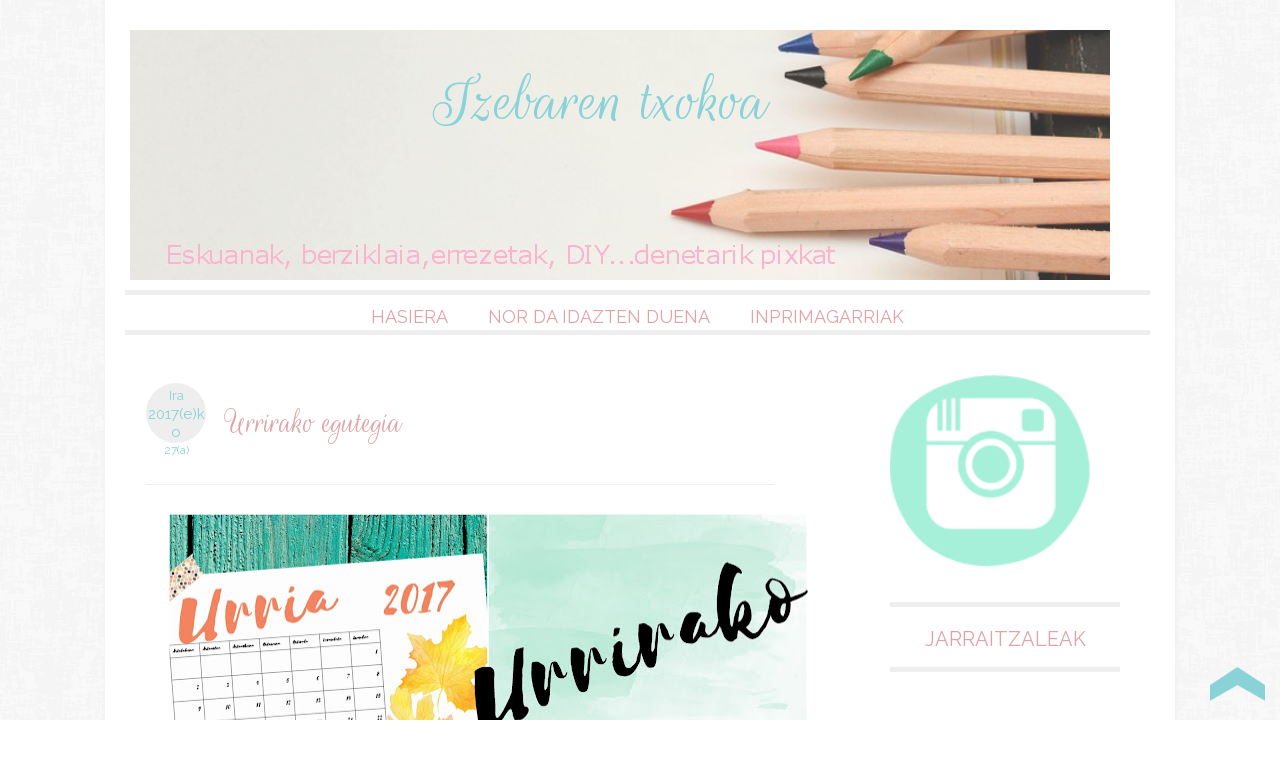

--- FILE ---
content_type: text/html; charset=UTF-8
request_url: https://izebarentxokoa.blogspot.com/2017/09/
body_size: 34061
content:
<!DOCTYPE html>
<html class='v2' dir='ltr' xmlns='http://www.w3.org/1999/xhtml' xmlns:b='http://www.google.com/2005/gml/b' xmlns:data='http://www.google.com/2005/gml/data' xmlns:expr='http://www.google.com/2005/gml/expr'>
<head>
<link href='https://www.blogger.com/static/v1/widgets/335934321-css_bundle_v2.css' rel='stylesheet' type='text/css'/>
<meta content='width=1100' name='viewport'/>
<meta content='text/html; charset=UTF-8' http-equiv='Content-Type'/>
<meta content='blogger' name='generator'/>
<link href='https://izebarentxokoa.blogspot.com/favicon.ico' rel='icon' type='image/x-icon'/>
<link href='http://izebarentxokoa.blogspot.com/2017/09/' rel='canonical'/>
<link rel="alternate" type="application/atom+xml" title="Izebaren txokoa - Atom" href="https://izebarentxokoa.blogspot.com/feeds/posts/default" />
<link rel="alternate" type="application/rss+xml" title="Izebaren txokoa - RSS" href="https://izebarentxokoa.blogspot.com/feeds/posts/default?alt=rss" />
<link rel="service.post" type="application/atom+xml" title="Izebaren txokoa - Atom" href="https://www.blogger.com/feeds/3314393800258428873/posts/default" />
<!--Can't find substitution for tag [blog.ieCssRetrofitLinks]-->
<meta content='http://izebarentxokoa.blogspot.com/2017/09/' property='og:url'/>
<meta content='Izebaren txokoa' property='og:title'/>
<meta content='
















' property='og:description'/>
<title>Izebaren txokoa: iraila 2017</title>
<style type='text/css'>@font-face{font-family:'Crushed';font-style:normal;font-weight:400;font-display:swap;src:url(//fonts.gstatic.com/s/crushed/v32/U9Mc6dym6WXImTlFf1AVuaixPzHIug.woff2)format('woff2');unicode-range:U+0100-02BA,U+02BD-02C5,U+02C7-02CC,U+02CE-02D7,U+02DD-02FF,U+0304,U+0308,U+0329,U+1D00-1DBF,U+1E00-1E9F,U+1EF2-1EFF,U+2020,U+20A0-20AB,U+20AD-20C0,U+2113,U+2C60-2C7F,U+A720-A7FF;}@font-face{font-family:'Crushed';font-style:normal;font-weight:400;font-display:swap;src:url(//fonts.gstatic.com/s/crushed/v32/U9Mc6dym6WXImTlFf14VuaixPzE.woff2)format('woff2');unicode-range:U+0000-00FF,U+0131,U+0152-0153,U+02BB-02BC,U+02C6,U+02DA,U+02DC,U+0304,U+0308,U+0329,U+2000-206F,U+20AC,U+2122,U+2191,U+2193,U+2212,U+2215,U+FEFF,U+FFFD;}@font-face{font-family:'Nobile';font-style:normal;font-weight:400;font-display:swap;src:url(//fonts.gstatic.com/s/nobile/v19/m8JTjflSeaOVl1iGXa3WWrZNblOD.woff2)format('woff2');unicode-range:U+0301,U+0400-045F,U+0490-0491,U+04B0-04B1,U+2116;}@font-face{font-family:'Nobile';font-style:normal;font-weight:400;font-display:swap;src:url(//fonts.gstatic.com/s/nobile/v19/m8JTjflSeaOVl1iGV63WWrZNblOD.woff2)format('woff2');unicode-range:U+0100-02BA,U+02BD-02C5,U+02C7-02CC,U+02CE-02D7,U+02DD-02FF,U+0304,U+0308,U+0329,U+1D00-1DBF,U+1E00-1E9F,U+1EF2-1EFF,U+2020,U+20A0-20AB,U+20AD-20C0,U+2113,U+2C60-2C7F,U+A720-A7FF;}@font-face{font-family:'Nobile';font-style:normal;font-weight:400;font-display:swap;src:url(//fonts.gstatic.com/s/nobile/v19/m8JTjflSeaOVl1iGWa3WWrZNbg.woff2)format('woff2');unicode-range:U+0000-00FF,U+0131,U+0152-0153,U+02BB-02BC,U+02C6,U+02DA,U+02DC,U+0304,U+0308,U+0329,U+2000-206F,U+20AC,U+2122,U+2191,U+2193,U+2212,U+2215,U+FEFF,U+FFFD;}</style>
<style id='page-skin-1' type='text/css'><!--
/*
-----------------------------------------------
Blogger Template Style
Name:     Vintage Feeling Template
Designer: El Perro de Papel
URL:      www.elperrodepapel.com
----------------------------------------------- */
/* Variable definitions
====================
<Variable name="keycolor" description="Main Color" type="color" default="#66bbdd"/>
<Group description="Page Text" selector="body">
<Variable name="body.font" description="Font" type="font"
default="normal normal 12px Arial, Tahoma, Helvetica, FreeSans, sans-serif"/>
<Variable name="body.text.color" description="Text Color" type="color" default="#222222"/>
</Group>
<Group description="Backgrounds" selector=".body-fauxcolumns-outer">
<Variable name="body.background.color" description="Outer Background" type="color" default="#66bbdd"/>
<Variable name="content.background.color" description="Main Background" type="color" default="#ffffff"/>
<Variable name="header.background.color" description="Header Background" type="color" default="transparent"/>
</Group>
<Group description="Links" selector=".main-outer">
<Variable name="link.color" description="Link Color" type="color" default="#2288bb"/>
<Variable name="link.visited.color" description="Visited Color" type="color" default="#888888"/>
<Variable name="link.hover.color" description="Hover Color" type="color" default="#33aaff"/>
</Group>
<Group description="Blog Title" selector=".header h1">
<Variable name="header.font" description="Font" type="font"
default="normal normal 60px Arial, Tahoma, Helvetica, FreeSans, sans-serif"/>
<Variable name="header.text.color" description="Title Color" type="color" default="#3399bb" />
</Group>
<Group description="Blog Description" selector=".header .description">
<Variable name="description.text.color" description="Description Color" type="color"
default="#777777" />
</Group>
<Group description="Tabs Text" selector=".tabs-inner .widget li a">
<Variable name="tabs.font" description="Font" type="font"
default="normal normal 14px Arial, Tahoma, Helvetica, FreeSans, sans-serif"/>
<Variable name="tabs.text.color" description="Text Color" type="color" default="#999999"/>
<Variable name="tabs.selected.text.color" description="Selected Color" type="color" default="#000000"/>
</Group>
<Group description="Tabs Background" selector=".tabs-outer .PageList">
<Variable name="tabs.background.color" description="Background Color" type="color" default="#f5f5f5"/>
<Variable name="tabs.selected.background.color" description="Selected Color" type="color" default="#eeeeee"/>
</Group>
<Group description="Post Title" selector="h3.post-title, .comments h4">
<Variable name="post.title.font" description="Font" type="font"
default="normal normal 22px Arial, Tahoma, Helvetica, FreeSans, sans-serif"/>
</Group>
<Group description="Date Header" selector=".date-header">
<Variable name="date.header.color" description="Text Color" type="color"
default="#000000"/>
<Variable name="date.header.background.color" description="Background Color" type="color"
default="transparent"/>
</Group>
<Group description="Post Footer" selector=".post-footer">
<Variable name="post.footer.text.color" description="Text Color" type="color" default="#666666"/>
<Variable name="post.footer.background.color" description="Background Color" type="color"
default="#f9f9f9"/>
<Variable name="post.footer.border.color" description="Shadow Color" type="color" default="#eeeeee"/>
</Group>
<Group description="Gadgets" selector="h2">
<Variable name="widget.title.font" description="Title Font" type="font"
default="normal bold 11px Arial, Tahoma, Helvetica, FreeSans, sans-serif"/>
<Variable name="widget.title.text.color" description="Title Color" type="color" default="#000000"/>
<Variable name="widget.alternate.text.color" description="Alternate Color" type="color" default="#999999"/>
</Group>
<Group description="Images" selector=".main-inner">
<Variable name="image.background.color" description="Background Color" type="color" default="#ffffff"/>
<Variable name="image.border.color" description="Border Color" type="color" default="#eeeeee"/>
<Variable name="image.text.color" description="Caption Text Color" type="color" default="#000000"/>
</Group>
<Group description="Accents" selector=".content-inner">
<Variable name="body.rule.color" description="Separator Line Color" type="color" default="#eeeeee"/>
<Variable name="tabs.border.color" description="Tabs Border Color" type="color" default="transparent"/>
</Group>
<Variable name="body.background" description="Body Background" type="background"
color="transparent" default="$(color) none repeat scroll top left"/>
<Variable name="body.background.override" description="Body Background Override" type="string" default=""/>
<Variable name="body.background.gradient.cap" description="Body Gradient Cap" type="url"
default="url(//www.blogblog.com/1kt/simple/gradients_light.png)"/>
<Variable name="body.background.gradient.tile" description="Body Gradient Tile" type="url"
default="url(//www.blogblog.com/1kt/simple/body_gradient_tile_light.png)"/>
<Variable name="content.background.color.selector" description="Content Background Color Selector" type="string" default=".content-inner"/>
<Variable name="content.padding" description="Content Padding" type="length" default="10px"/>
<Variable name="content.padding.horizontal" description="Content Horizontal Padding" type="length" default="10px"/>
<Variable name="content.shadow.spread" description="Content Shadow Spread" type="length" default="40px"/>
<Variable name="content.shadow.spread.webkit" description="Content Shadow Spread (WebKit)" type="length" default="5px"/>
<Variable name="content.shadow.spread.ie" description="Content Shadow Spread (IE)" type="length" default="10px"/>
<Variable name="main.border.width" description="Main Border Width" type="length" default="0"/>
<Variable name="header.background.gradient" description="Header Gradient" type="url" default="none"/>
<Variable name="header.shadow.offset.left" description="Header Shadow Offset Left" type="length" default="-1px"/>
<Variable name="header.shadow.offset.top" description="Header Shadow Offset Top" type="length" default="-1px"/>
<Variable name="header.shadow.spread" description="Header Shadow Spread" type="length" default="1px"/>
<Variable name="header.padding" description="Header Padding" type="length" default="30px"/>
<Variable name="header.border.size" description="Header Border Size" type="length" default="1px"/>
<Variable name="header.bottom.border.size" description="Header Bottom Border Size" type="length" default="1px"/>
<Variable name="header.border.horizontalsize" description="Header Horizontal Border Size" type="length" default="0"/>
<Variable name="description.text.size" description="Description Text Size" type="string" default="140%"/>
<Variable name="tabs.margin.top" description="Tabs Margin Top" type="length" default="0" />
<Variable name="tabs.margin.side" description="Tabs Side Margin" type="length" default="30px" />
<Variable name="tabs.background.gradient" description="Tabs Background Gradient" type="url"
default="url(//www.blogblog.com/1kt/simple/gradients_light.png)"/>
<Variable name="tabs.border.width" description="Tabs Border Width" type="length" default="1px"/>
<Variable name="tabs.bevel.border.width" description="Tabs Bevel Border Width" type="length" default="1px"/>
<Variable name="date.header.padding" description="Date Header Padding" type="string" default="inherit"/>
<Variable name="date.header.letterspacing" description="Date Header Letter Spacing" type="string" default="inherit"/>
<Variable name="date.header.margin" description="Date Header Margin" type="string" default="inherit"/>
<Variable name="post.margin.bottom" description="Post Bottom Margin" type="length" default="25px"/>
<Variable name="image.border.small.size" description="Image Border Small Size" type="length" default="2px"/>
<Variable name="image.border.large.size" description="Image Border Large Size" type="length" default="5px"/>
<Variable name="page.width.selector" description="Page Width Selector" type="string" default=".region-inner"/>
<Variable name="page.width" description="Page Width" type="string" default="auto"/>
<Variable name="main.section.margin" description="Main Section Margin" type="length" default="15px"/>
<Variable name="main.padding" description="Main Padding" type="length" default="15px"/>
<Variable name="main.padding.top" description="Main Padding Top" type="length" default="30px"/>
<Variable name="main.padding.bottom" description="Main Padding Bottom" type="length" default="30px"/>
<Variable name="paging.background"
color="transparent"
description="Background of blog paging area" type="background"
default="transparent none no-repeat scroll top center"/>
<Variable name="footer.bevel" description="Bevel border length of footer" type="length" default="0"/>
<Variable name="mobile.background.overlay" description="Mobile Background Overlay" type="string"
default="transparent none repeat scroll top left"/>
<Variable name="mobile.background.size" description="Mobile Background Size" type="string" default="auto"/>
<Variable name="mobile.button.color" description="Mobile Button Color" type="color" default="#ffffff" />
<Variable name="startSide" description="Side where text starts in blog language" type="automatic" default="left"/>
<Variable name="endSide" description="Side where text ends in blog language" type="automatic" default="right"/>
*/
/* Content
----------------------------------------------- */
body, .body-fauxcolumn-outer {
font: normal normal 16px 'Quicksand', Tahoma, Helvetica, FreeSans, sans-serif;
color: #494949;
background: #ffffff url(https://blogger.googleusercontent.com/img/b/R29vZ2xl/AVvXsEjNUFrZDxG-x1pqTWsPxt9bUBpfh45MGzT2tk8HgkrZjrkVcYtYb6hIJ7ops34zm49TH8HVUxwMwvl2Zz3at1J2-YJyHKyVBBR5o4Fc9cBSDbXethognHl2PW4XlhEHyY3lqsVSKX0vrPs/s720/fabric_of_squares_gray_%25402X.png) repeat scroll top left;
}
html body .region-inner {
min-width: 0;
max-width: 100%;
width: auto;
}
body .navbar{
display: none;
}
.content-outer {
font-size: 100%;
}
.attribution_elperrodepapel{
text-align: center;
color: #89D2D8;
letter-spacing: 2px;
text-transform: uppercase;
font-family: bold normal 15px Helvetica, sans-serif;
font-size: 15px;
height: 0px;
max-width: 100%;
margin: 0px 0px 0px 0px;
font-style: bold;
padding-right: 13px;
background: url(#) no-repeat;
height: 30px;
background-position:center;
}
.attribution_elperrodepapel:hover{
color: #eeeeee !important;
}
a:link {
text-decoration:none;
color: #89D2D8;
}
a:visited {
text-decoration:none;
color: #89D2D8;
}
a:hover {
text-decoration:underline;
color: #888888;
}
.content-fauxborder-left{
padding: 0 15px;
background: url(#) repeat-y left;
}
.content-fauxborder-right{
background: url(#) repeat-y right;
width: 26px;
}
.content-cap-top{
background: url(#) no-repeat;
margin: 0px 0px 0px 0px;
height: -20px;
background-position: center;
}
.content-outer {
width: 900px;
background-color: #ffffff;
margin-bottom: 1px;
-moz-box-shadow: 1px 1px 5px #EEEEEE;
-webkit-box-shadow: 1px 1px 5px #EEEEEE;
-goog-ms-box-shadow: 1px 1px 5px #EEEEEE;
box-shadow: 1px 1px 5px #EEEEEE;
}
.content-inner {
padding: 10px 10px;
}
.content-inner {
background-color: #ffffff;
}
/* Header
----------------------------------------------- */
.header-outer {
background: none no-repeat top;
_background-image: none;
min_height: 200px;
margin-top: 100px;
margin-bottom: 0px;
}
.Header h1 {
font: normal normal 70px Rouge Script, Tahoma, Helvetica, FreeSans, sans-serif;
color: #89D2D8;
width: 90%;
position: absolute;
text-align: center;
top: 30px;
}
.Header h1 a {
color: #89D2D8;
}
.Header .description {
font: normal normal 18px Raleway, Tahoma, Helvetica, FreeSans, sans-serif;
color: #E0A2A8;
width: 70%;
position: absolute;
top: 111px;
left: 410px;
text-align: center;
}
#header-inner{
position: relative;
background:url(#) no-repeat;
background-position: center;
margin-top: -50px;
height: 200px;
}
.header-inner .Header .titlewrapper {
padding: 22px 30px;
}
.header-inner .Header .descriptionwrapper {
padding: 0 30px;
}
/* Tabs
----------------------------------------------- */
.tabs-inner {
height:35px;
background: transparent; url('#')no-repeat top left;
margin-top: 10px;
margin-left: -5px;
margin-bottom: 0px;
border-top: 5px solid #eeeeee;
border-bottom: 5px solid #eeeeee;
}
.tabs-inner .widget ul {
background: transparent;
_background-image: none;
border-bottom: 0px solid #000000;
margin-left: 0px;
margin-right: 0px;
}
.tabs-inner .widget li a {
display: inline-block;
padding: .6em 1em;
font: normal normal 18px 'Raleway', Tahoma, Helvetica, FreeSans, sans-serif;
text-align: center;
text-transform: uppercase;
color: #E0A2A8;
background-color: transparent;
border-radius: 30px 30px 0px 0px;
border-left: 0px solid #ffffff;
border-right: 0px solid #000000;
}
.tabs-inner .widget li:first-child a {
border-left: none;
}
.tabs-inner .widget li.selected a, .tabs-inner .widget li a:hover {
font: normal normal 18px 'Raleway', Tahoma, Helvetica, FreeSans, sans-serif;
text-align: center;
text-transform: uppercase;
color: #89D2D8;
background-color: transparent;
text-decoration: none;
-webkit-transition: all 0.2s linear;
-moz-transition: all 0.2s linear;
transition: all 0.2s linear;
}
/* Centrar Páginas */
.PageList {text-align:center !important;}
.PageList li {display:inline !important; float:none !important;}
/* Columns
----------------------------------------------- */
.main-outer {
border-top: 0 solid transparent;
}
.fauxcolumn-left-outer .fauxcolumn-inner {
border-right: 1px solid #000000;
}
.fauxcolumn-right-outer .fauxcolumn-inner {
border-left: 1px solid transparent;
}
/* Headings
----------------------------------------------- */
h2 {
margin: 0 0 0 0;
font: normal normal 20px 'Poiret One', Tahoma, Helvetica, FreeSans, sans-serif;
text-align: center;
color: #F0A7B5;
padding-top: 20px;
}
.sidebar h2 {
font: normal normal 20px 'Raleway', Tahoma, Helvetica, FreeSans, sans-serif;
text-align: center;
text-transform: uppercase;
color: #E0A2A8;
border-top: 5px solid #eeeeee;
border-bottom: 5px solid #eeeeee;
height: 40px;
margin-bottom: 10px;
}
/* Widgets
----------------------------------------------- */
.widget .zippy {
color: #F0A7B5;
text-shadow: 0px 0px 0px rgba(0, 0, 0, 0);
}
.widget .popular-posts ul {
color: #494949;
list-style: none;
}
/* Posts
----------------------------------------------- */
/* Calendario-Fecha
-------------------- */
#fecha {
float:left;
width:60px;
height:60px;
border-radius: 50px;
background: url('#') no-repeat bottom center;
background-color: #eeeeee;
text-transform:lowercase;
margin-right: 20px;
}
.fecha_dia {
display: block;
font:normal normal 15px 'Raleway', serif;
color: #89D2D8;
font-size:15px;
text-align:center;
margin-top: 2px;
}
.fecha_mes {
display: block;
font:normal normal 13px 'Raleway', serif;
color: #89D2D8;
font-size:13px;
text-align:center;
text-transform:Capitalize;
margin-top: 5px;
}
.fecha_anio {
display: block;
font:normal normal 12px 'Raleway', serif;
color: #89D2D8;
font-size:12px;
text-align:center;
margin-top: 2px;
}
.main-inner {
background: #ffffff;
padding-top: 40px;
padding-bottom: 30px;
padding-left: 0px;
padding-right: 0px;
}
.main-inner .column-center-inner {
padding: 0 0;
}
.main-inner .column-center-inner .section {
margin: 0 1em;
}
.post {
margin: 0 0 45px 0;
}
h3.post-title, .comments h4 {
font: normal normal 30px 'Rouge Script', Tahoma, Helvetica, FreeSans, sans-serif;
text-align: center;
margin-left: -15px;
color: #89D2D8;
text-align: left;
background: transparent;
}
.post h3 {
padding-bottom: 40px;
padding-top: 20px;
color:#E0A2A8;
font: normal normal 35px 'Rouge Script', Tahoma, Helvetica, FreeSans, sans-serif;
text-align: left;
}
.post h3 a, .post h3 a:visited, .post h3 strong {
display:block;
color:#E0A2A8;
font: normal normal 35px 'Rouge Script', Tahoma, Helvetica, FreeSans, sans-serif;
text-align: left;
-webkit-transition: all 0.2s linear;
-moz-transition: all 0.2s linear;
transition: all 0.2s linear;
}
.post h3 strong, .post h3 a:hover {
color:#89D2D8;
-webkit-transition: all 0.2s linear;
-moz-transition: all 0.2s linear;
transition: all 0.2s linear;
}
.post-body {
font-size: 100%;
line-height: 1.4;
position: relative;
}
.post-body img, .post-body .tr-caption-container, .Profile img, .Image img,
.BlogList .item-thumbnail img {
padding: 2px;
background: #(image.background.color);
border: 1px solid transparent;
-moz-box-shadow: 0px 0px 0px rgba(0, 0, 0, .1);
-webkit-box-shadow: 0px 0px 0px rgba(0, 0, 0, .1);
box-shadow: 0px 0px 0px rgba(0, 0, 0, .1);
}
.post-body img, .post-body .tr-caption-container {
padding: 5px;
}
.post-body .tr-caption-container {
color: #FFFFFF(image.text.color);
}
.post-body .tr-caption-container img {
padding: 0;
background: #FFFFFF;
border: none;
-moz-box-shadow: 0 0 0 rgba(0, 0, 0, .1);
-webkit-box-shadow: 0 0 0 rgba(0, 0, 0, .1);
box-shadow: 0 0 0 rgba(0, 0, 0, .1);
}
.post{
margin: 0 0 40px 0;
width: 90%;
background: url(https://blogger.googleusercontent.com/img/b/R29vZ2xl/AVvXsEgHlOfUhyphenhyphenGk222uUQUG3JqsWKYUcqfSZ3vP1lazoyYvly26zYn7UAXcesgxKHw_WzNCIW2XWV6yQSole9-hZfOioBhkSjp05ykvLNofdItzY89111HViJOu2DBYSPT1XlCe2ZzQ894zllw/s346/separador.png);
background-repeat: no-repeat;
background-position: bottom center;
margin:.5em 0 1.5em;
padding-bottom:3.5em;
}
.post-header {
margin: 0 0 1.5em;
border-top: 1px solid #eeeeee;
border-radius: 10px;
line-height: 1.6;
font-size: 90%;
}
.post-footer {
margin: 20px -2px 0;
padding: 5px 10px;
font: normal normal 16px 'Raleway', Tahoma, Helvetica, FreeSans, sans-serif;
color: #89D2D8;
background: url(#) left bottom;
border-bottom: 5px solid #eeeeee;
line-height: 1.2;
}
.post blockquote{
margin:1em 20px;
background-color: #eeeeee;
padding:10px;
font: normal normal 20px 'Quicksand', Tahoma, Helvetica, FreeSans, sans-serif;
}
.comment-link  {
float:right;
padding-top:10px;
text-transform: uppercase;
text-decoration: none;
font: normal normal 20px 'Quicksand', Tahoma, Helvetica, FreeSans, sans-serif;
color: #89D2D8;
font-size: 18px;
line-height:2em;
width:250px;
height:44px;
background: url(#) no-repeat bottom right;
text-align:center;
}
#comments .comment-author {
padding-top: 1.5em;
border-top: 1px solid transparent;
background-position: 0 1.5em;
text-decoration: none;
}
#comments .comment-author:first-child {
padding-top: 0;
border-top: none;
text-decoration: none;
}
.avatar-image-container {
margin: .2em 0 0;
}
#comments .avatar-image-container img {
border: 1px solid transparent;
border-radius: 20px;
}
/* Comments
----------------------------------------------- */
.comments .comments-content .icon.blog-author {
background-repeat: no-repeat;
background-image: url([data-uri]);
}
.comments .comments-content .loadmore a {
border-top: 1px dashed #9FC9C2;
border-bottom: 1px dashed #9FC9C2;
border-radius: 50px;
text-decoration: none;
}
.comments .comment-thread.inline-thread {
background-color: #eeeeee;
border-radius: 50px;
}
.comments .continue {
border-top: 0px dashed #6AA9B4;
text-decoration: none;
}
/* Accents
---------------------------------------------- */
.section-columns td.columns-cell {
border-left: 0px solid transparent;
}
.blog-pager {
background: transparent;
}
.blog-pager-older-link, .home-link,
.blog-pager-newer-link {
background-color: #transparent;
padding: 5px;
}
.footer-outer {
border-top: 0px dashed #bbbbbb;
}
/* Mobile
----------------------------------------------- */
body.mobile  {
background-size: auto;
width: 300px;
}
.mobile .body-fauxcolumn-outer {
background: transparent none repeat scroll top left;
}
.mobile .body-fauxcolumn-outer .cap-top {
background-size: 300px auto;
}
.mobile .content-outer {
background:#fff !important;
}
body.mobile .AdSense {
margin: 0 -0;
}
/* Mobile Header
----------------------------------------------- */
.mobile #header-inner{
position: relative;
background:url(#) no-repeat;
background-position: center;
margin-top: -20px;
width: 250px;
height: 150px;
}
.mobile .header-outer {
background: none no-repeat top;
_background-image: none;
min_height: 250px;
margin-top: 10px;
margin-bottom: 10px;
}
.mobile .Header h1 {
font: normal normal 35px Rouge Script, Tahoma, Helvetica, FreeSans, sans-serif;
color: #89D2D8;
width: 90%;
position: absolute;
text-align: center;
top: 50px;
}
.mobile .Header h1 a {
color: #89D2D8;
}
.mobile .Header .description {
font: normal normal 15px Raleway, Tahoma, Helvetica, FreeSans, sans-serif;
color: #E0A2A8;
width: 80%;
position: absolute;
top: 100px;
left: 0px;
text-align: right;
}
.mobile .header-inner .Header .titlewrapper {
padding: 22px 30px;
}
.mobile.header-inner .Header .descriptionwrapper {
padding: 0 30px;
}
/* Mobile Post
----------------------------------------------- */
.mobile .post {
margin: 0;
width: 250px;
}
.mobile .main-inner .column-center-inner .section {
margin: 0;
}
.mobile .date-header span {
padding: 10px;
margin: 0 -10px;
text-align: left;
}
.mobile h3.post-title a, .mobile h3 {
margin: 0;
text-align:left;
font: normal normal 30px Rouge Script;
padding-top:10px;
width:100%;
color:#89D2D8;
}
.mobile h3.post-title {
font: normal normal 30px Rouge Script;
text-align:left;
border-top:1px solid #eeeeee;}
.mobile h3.post-title {
margin: 0;
}
.mobile .post blockquote{
margin:1em 20px;
background-color: #eeeeee;
padding:10px;
font: normal normal 10px 'Quicksand', Tahoma, Helvetica, FreeSans, sans-serif;
}
/* Mobile Footer
----------------------------------------------- */
.mobile .blog-pager {
background: transparent none no-repeat scroll top center;
width: 250px;
}
.mobile .footer-outer {
border-top: none;
width: 250px;
}
.mobile .main-inner, .mobile .footer-inner {
background-color: #ffffff;
width: 250px;
}
.mobile-index-contents {
color: #494949;
}
.mobile-link-button {
background-color: transparent;
}
.mobile-link-button a:link, .mobile-link-button a:visited {
color: #89D2D8;
}
.mobile #footer-wrapper{
font-size:10px;
}
.mobile .backtotop {
display: none;
}
.blog-pager-older-link, .home-link,
.blog-pager-newer-link {
background-color: #transparent;
padding: 5px;
font-size: 15px;
}
/* Mobile Tabs
----------------------------------------------- */
.mobile .tabs-inner {
height:35px;
width: 200px;
background: transparent; url('#')no-repeat top left;
margin-top: 10px;
margin-left: -5px;
margin-bottom: 0px;
border-top: 1px solid #eeeeee;
border-bottom: 1px solid #eeeeee;
}
.mobile .tabs-inner .widget ul {
margin-left: 0;
margin-right: 0;
width: 250px;
}
.mobile .tabs-inner .section:first-child {
border-top: none;
}
.mobile .tabs-inner .PageList .widget-content {
background-color: #ffffff;
color: #89D2D8;
width: 250px;
}
.mobile .tabs-inner .PageList .widget-content .pagelist-arrow {
border-left: 1px solid #89D2D8;
}
/* Propiedades Content y Post adicionales
----------------------------------------------- */
.content-inner {
margin-top: -30px !important;
margin-bottom: -40px !important;
}
.content-inner {
background: #ffffff url(#) repeat scroll top left;
padding: 0px 0x 0px 0px;
}
/* Formato enlaces pie de página
----------------------------------------------- */
.home-link {
font: normal normal 20px 'Raleway', Tahoma, Helvetica, FreeSans, sans-serif;
color: #89D2D8;
background-color: transparent;
}
.blog-pager-newer-link {
font: normal normal 20px 'Raleway', Tahoma, Helvetica, FreeSans, sans-serif;
color: #89D2D8;
background-color: transparent;
}
.blog-pager-older-link {
font: normal normal 20px 'Raleway', Tahoma, Helvetica, FreeSans, sans-serif;
color: #89D2D8;
background-color: transparent;
}
.feed-links {
font: normal normal 20px 'Raleway', Tahoma, Helvetica, FreeSans, sans-serif;
color: #89D2D8;
background-color: transparent;
}
/* Buscador */
input.gsc-search-button {
color: #ffffff;
height: 31px;
font: normal normal 18px 'Anonymous Pro', Tahoma, Helvetica, FreeSans, sans-serif;
background: #89D2D8;
border: 1px solid #ffffff;
border-radius: 20px;
}
input.gsc-input {
color: #89D2D8;
background: #ffffff;
}
/* Suscripción */
.follow-by-email-submit {
background: #89D2D8 !important; /*este es el color de fondo del botón*/
color: #ffffff !important; /*Este es el color de la letra*/
border-radius: 18px;
}
.follow-by-email-address {
color: #89D2D8;
background: #ffffff;
}
.follow-by-email-inner input[type="submit"] {
font: normal normal 20px 'Anonymous Pro', Tahoma, Helvetica, FreeSans, sans-serif;
}

--></style>
<style id='template-skin-1' type='text/css'><!--
body {
min-width: 1070px;
}
.content-outer, .content-fauxcolumn-outer, .region-inner {
min-width: 1070px;
max-width: 1070px;
_width: 1070px;
}
.main-inner .columns {
padding-left: 0px;
padding-right: 290px;
}
.main-inner .fauxcolumn-center-outer {
left: 0px;
right: 290px;
/* IE6 does not respect left and right together */
_width: expression(this.parentNode.offsetWidth -
parseInt("0px") -
parseInt("290px") + 'px');
}
.main-inner .fauxcolumn-left-outer {
width: 0px;
}
.main-inner .fauxcolumn-right-outer {
width: 290px;
}
.main-inner .column-left-outer {
width: 0px;
right: 100%;
margin-left: -0px;
}
.main-inner .column-right-outer {
width: 290px;
margin-right: -290px;
}
#layout {
min-width: 0;
}
#layout .content-outer {
min-width: 0;
width: 800px;
}
#layout .region-inner {
min-width: 0;
width: auto;
}
--></style>
<link href="//fonts.googleapis.com/css?family=Neucha%7CHabibi%7CGabriela%7CRouge+Script" rel="stylesheet" type="text/css">
<link href="//fonts.googleapis.com/css?family=Poiret+One%7COleo+Script%7CKameron%7CRaleway:400,700%7CLobster+Two:400,700%7CBuda:300" rel="stylesheet" type="text/css">
<link href="//fonts.googleapis.com/css?family=Gloria+Hallelujah%7CComing+Soon%7CAmatic+SC%7CShadows+Into+Light+Two" rel="stylesheet" type="text/css">
<link href="//fonts.googleapis.com/css?family=Dancing+Script:400,700" rel="stylesheet" type="text/css">
<link href="//fonts.googleapis.com/css?family=Cutive+Mono%7CAnonymous+Pro:400,700" rel="stylesheet" type="text/css">
<link href="//fonts.googleapis.com/css?family=Questrial%7CNixie+One%7CPoiret+One%7CQuicksand%7CLa+Belle+Aurore%7CAllura%7CAlex+Brush%7CJosefin+Slab%7CMuli%7CRaleway%7CNothing+You+Could+Do%7CMeddon" rel="stylesheet" type="text/css">
<script type='text/javascript'>
//<![CDATA[
var FechaCalendario; 
function cambiarFecha(d){
if (d == "") {
d = FechaCalendario;
}
var da = d.split(' ');
dia = "<strong class='fecha_dia'>"+da[0]+"</strong>";
mes = "<strong class='fecha_mes'>"+da[1].slice(0,3)+"</strong>";
anio = "<strong class='fecha_anio'>"+da[2]+"</strong>";

document.write(mes+dia+anio);
FechaCalendario = d; 
}
//]]>
</script>
<link href='https://www.blogger.com/dyn-css/authorization.css?targetBlogID=3314393800258428873&amp;zx=2363d1a4-5e7f-4ddf-b75d-e5de32d4dcdf' media='none' onload='if(media!=&#39;all&#39;)media=&#39;all&#39;' rel='stylesheet'/><noscript><link href='https://www.blogger.com/dyn-css/authorization.css?targetBlogID=3314393800258428873&amp;zx=2363d1a4-5e7f-4ddf-b75d-e5de32d4dcdf' rel='stylesheet'/></noscript>
<meta name='google-adsense-platform-account' content='ca-host-pub-1556223355139109'/>
<meta name='google-adsense-platform-domain' content='blogspot.com'/>

</head>
<body class='loading'>
<div class='navbar section' id='navbar'><div class='widget Navbar' data-version='1' id='Navbar1'><script type="text/javascript">
    function setAttributeOnload(object, attribute, val) {
      if(window.addEventListener) {
        window.addEventListener('load',
          function(){ object[attribute] = val; }, false);
      } else {
        window.attachEvent('onload', function(){ object[attribute] = val; });
      }
    }
  </script>
<div id="navbar-iframe-container"></div>
<script type="text/javascript" src="https://apis.google.com/js/platform.js"></script>
<script type="text/javascript">
      gapi.load("gapi.iframes:gapi.iframes.style.bubble", function() {
        if (gapi.iframes && gapi.iframes.getContext) {
          gapi.iframes.getContext().openChild({
              url: 'https://www.blogger.com/navbar/3314393800258428873?origin\x3dhttps://izebarentxokoa.blogspot.com',
              where: document.getElementById("navbar-iframe-container"),
              id: "navbar-iframe"
          });
        }
      });
    </script><script type="text/javascript">
(function() {
var script = document.createElement('script');
script.type = 'text/javascript';
script.src = '//pagead2.googlesyndication.com/pagead/js/google_top_exp.js';
var head = document.getElementsByTagName('head')[0];
if (head) {
head.appendChild(script);
}})();
</script>
</div></div>
<div class='body-fauxcolumns'>
<div class='fauxcolumn-outer body-fauxcolumn-outer'>
<div class='cap-top'>
<div class='cap-left'></div>
<div class='cap-right'></div>
</div>
<div class='fauxborder-left'>
<div class='fauxborder-right'></div>
<div class='fauxcolumn-inner'>
</div>
</div>
<div class='cap-bottom'>
<div class='cap-left'></div>
<div class='cap-right'></div>
</div>
</div>
</div>
<div class='content'>
<div class='content-fauxcolumns'>
<div class='fauxcolumn-outer content-fauxcolumn-outer'>
<div class='cap-top'>
<div class='cap-left'></div>
<div class='cap-right'></div>
</div>
<div class='fauxborder-left'>
<div class='fauxborder-right'></div>
<div class='fauxcolumn-inner'>
</div>
</div>
<div class='cap-bottom'>
<div class='cap-left'></div>
<div class='cap-right'></div>
</div>
</div>
</div>
<div class='content-outer'>
<div class='content-cap-top cap-top'>
<div class='cap-left'></div>
<div class='cap-right'></div>
</div>
<div class='fauxborder-left content-fauxborder-left'>
<div class='fauxborder-right content-fauxborder-right'></div>
<div class='content-inner'>
<header>
<div class='header-outer'>
<div class='header-cap-top cap-top'>
<div class='cap-left'></div>
<div class='cap-right'></div>
</div>
<div class='fauxborder-left header-fauxborder-left'>
<div class='fauxborder-right header-fauxborder-right'></div>
<div class='region-inner header-inner'>
<div class='header section' id='header'><div class='widget Header' data-version='1' id='Header1'>
<div id='header-inner' style='background-image: url("https://blogger.googleusercontent.com/img/b/R29vZ2xl/AVvXsEiTB0MmyeexMGMU49Mx4xO1QEewOman16-EoqdN6cUdQyDQqhTfDSVKn_DbBD-9-zvnVDPzu1e3JatxuYBgGmMv6sLk91uN9FBd6JHf3aC3pkyYvbDiC13qPQBdNS29fJ_6QUX61MTbsn01/s1600/portada+42.jpg"); background-position: left; width: 980px; min-height: 250px; _height: 250px; background-repeat: no-repeat; '>
<div class='titlewrapper' style='background: transparent'>
<h1 class='title' style='background: transparent; border-width: 0px'>
<a href='https://izebarentxokoa.blogspot.com/'>
Izebaren txokoa
</a>
</h1>
</div>
<div class='descriptionwrapper'>
<p class='description'><span>
</span></p>
</div>
</div>
</div></div>
</div>
</div>
<div class='header-cap-bottom cap-bottom'>
<div class='cap-left'></div>
<div class='cap-right'></div>
</div>
</div>
</header>
<div class='tabs-outer'>
<div class='tabs-cap-top cap-top'>
<div class='cap-left'></div>
<div class='cap-right'></div>
</div>
<div class='fauxborder-left tabs-fauxborder-left'>
<div class='fauxborder-right tabs-fauxborder-right'></div>
<div class='region-inner tabs-inner'>
<div class='tabs section' id='crosscol'><div class='widget PageList' data-version='1' id='PageList1'>
<h2>Páginas</h2>
<div class='widget-content'>
<ul>
<li>
<a href='https://izebarentxokoa.blogspot.com/'>Hasiera</a>
</li>
<li>
<a href='https://izebarentxokoa.blogspot.com/p/nor-da-idazten-duena.html'>Nor da idazten duena</a>
</li>
<li>
<a href='https://izebarentxokoa.blogspot.com/p/inprimagarriak.html'>Inprimagarriak</a>
</li>
</ul>
<div class='clear'></div>
</div>
</div></div>
<div class='tabs no-items section' id='crosscol-overflow'></div>
</div>
</div>
<div class='tabs-cap-bottom cap-bottom'>
<div class='cap-left'></div>
<div class='cap-right'></div>
</div>
</div>
<div class='main-outer'>
<div class='main-cap-top cap-top'>
<div class='cap-left'></div>
<div class='cap-right'></div>
</div>
<div class='fauxborder-left main-fauxborder-left'>
<div class='fauxborder-right main-fauxborder-right'></div>
<div class='region-inner main-inner'>
<div class='columns fauxcolumns'>
<div class='fauxcolumn-outer fauxcolumn-center-outer'>
<div class='cap-top'>
<div class='cap-left'></div>
<div class='cap-right'></div>
</div>
<div class='fauxborder-left'>
<div class='fauxborder-right'></div>
<div class='fauxcolumn-inner'>
</div>
</div>
<div class='cap-bottom'>
<div class='cap-left'></div>
<div class='cap-right'></div>
</div>
</div>
<div class='fauxcolumn-outer fauxcolumn-left-outer'>
<div class='cap-top'>
<div class='cap-left'></div>
<div class='cap-right'></div>
</div>
<div class='fauxborder-left'>
<div class='fauxborder-right'></div>
<div class='fauxcolumn-inner'>
</div>
</div>
<div class='cap-bottom'>
<div class='cap-left'></div>
<div class='cap-right'></div>
</div>
</div>
<div class='fauxcolumn-outer fauxcolumn-right-outer'>
<div class='cap-top'>
<div class='cap-left'></div>
<div class='cap-right'></div>
</div>
<div class='fauxborder-left'>
<div class='fauxborder-right'></div>
<div class='fauxcolumn-inner'>
</div>
</div>
<div class='cap-bottom'>
<div class='cap-left'></div>
<div class='cap-right'></div>
</div>
</div>
<!-- corrects IE6 width calculation -->
<div class='columns-inner'>
<div class='column-center-outer'>
<div class='column-center-inner'>
<div class='main section' id='main'><div class='widget Blog' data-version='1' id='Blog1'>
<div class='blog-posts hfeed'>
<!--Can't find substitution for tag [defaultAdStart]-->

          <div class="date-outer">
        
<div id='fecha'>
<script>cambiarFecha('2017(e)ko ira. 27(a)');</script>
</div>

          <div class="date-posts">
        
<div class='post-outer'>
<div class='post hentry' itemprop='blogPost' itemscope='itemscope' itemtype='http://schema.org/BlogPosting'>
<meta content='https://blogger.googleusercontent.com/img/b/R29vZ2xl/AVvXsEguPaqQS4e7S8igWgw34kPAw1JcXNmgKZRVXdR6Om1sbvpOd2DGPy76m1f-kLCmdOUFItYCsHWdUWGmSe4APdCJNQ0UzdGU-0G7KozYkYSThNyAEEsp3mucAEGaooMJY73uvc4m3tN0tdGw/s640/Urria+17+post+00.jpg' itemprop='image_url'/>
<meta content='3314393800258428873' itemprop='blogId'/>
<meta content='4307216931961623157' itemprop='postId'/>
<a name='4307216931961623157'></a>
<h3 class='post-title entry-title' itemprop='name'>
<a href='https://izebarentxokoa.blogspot.com/2017/09/urrirako-egutegia.html'>Urrirako egutegia</a>
</h3>
<div class='post-header'>
<div class='post-header-line-1'></div>
</div>
<div class='post-body entry-content' id='post-body-4307216931961623157' itemprop='description articleBody'>
<div class="separator" style="clear: both; text-align: center;">
<a href="https://blogger.googleusercontent.com/img/b/R29vZ2xl/AVvXsEguPaqQS4e7S8igWgw34kPAw1JcXNmgKZRVXdR6Om1sbvpOd2DGPy76m1f-kLCmdOUFItYCsHWdUWGmSe4APdCJNQ0UzdGU-0G7KozYkYSThNyAEEsp3mucAEGaooMJY73uvc4m3tN0tdGw/s1600/Urria+17+post+00.jpg" imageanchor="1" style="margin-left: 1em; margin-right: 1em;"><img border="0" data-original-height="799" data-original-width="1600" height="318" src="https://blogger.googleusercontent.com/img/b/R29vZ2xl/AVvXsEguPaqQS4e7S8igWgw34kPAw1JcXNmgKZRVXdR6Om1sbvpOd2DGPy76m1f-kLCmdOUFItYCsHWdUWGmSe4APdCJNQ0UzdGU-0G7KozYkYSThNyAEEsp3mucAEGaooMJY73uvc4m3tN0tdGw/s640/Urria+17+post+00.jpg" width="640" /></a></div>
<br />
<div class="separator" style="clear: both; text-align: center;">
</div>
<br />
<br />
Kaixo berriro!<br />
Gaurko honetan, hilabete bukaera gainean degunez, datorren hilabeterako egutegia zuekin partekatzera&nbsp; nator.<br />
Udazkena ekartzen duen hilabetea denez, egutegia apaintzeko erortzen ari diren hostoak jarri ditut. Zuen gustukoa izango delakoan nago.<br />
<br />
Hemen iruditxo bat,&nbsp; nola gelditzen den ikus dezazuen...<br />
<br />
<br />
<br />
<div class="separator" style="clear: both; text-align: center;">
<a href="https://blogger.googleusercontent.com/img/b/R29vZ2xl/AVvXsEhsiHRjbZTeDtDNrSmm-ww5fwdavaIWSWyhPM2EW3D_ylRL-cR5jCDeZG1j-9S_ldA2KQ60IVVmvrIlCkVu4n-UtkOeilL8kom5ym0qHGiE-qEWKsXh6DNx0D7qtAflCTw_6X02bvcO8JOK/s1600/urria+17+post.jpg" imageanchor="1" style="margin-left: 1em; margin-right: 1em;"><img border="0" data-original-height="1063" data-original-width="1600" height="424" src="https://blogger.googleusercontent.com/img/b/R29vZ2xl/AVvXsEhsiHRjbZTeDtDNrSmm-ww5fwdavaIWSWyhPM2EW3D_ylRL-cR5jCDeZG1j-9S_ldA2KQ60IVVmvrIlCkVu4n-UtkOeilL8kom5ym0qHGiE-qEWKsXh6DNx0D7qtAflCTw_6X02bvcO8JOK/s640/urria+17+post.jpg" width="640" /></a></div>
<br />
<br />
<br />
<br />
Zuekin partekatzen ditudan egutegi guztiak bezalaxe, hau ere JPG formatuan dago nahi dezuten tamainan deskarga dezazuen.<br />
<br />
Deskargarena, beti bezala. Azpian deskarga botoian klikatu ezkero, beste leiho bat irekiko zaizue, eta bertatik deskargatu lasaitasun guztiz. Nahi dezuten aina aldiz.<br />
<br />
<br />
<br />
<div class="separator" style="clear: both; text-align: center;">
<a href="https://drive.google.com/open?id=0B_l46C50YUuwQnB3ejdsRzJETmc" target="_blank"><img alt="https://drive.google.com/open?id=0B_l46C50YUuwQnB3ejdsRzJETmc" border="0" data-original-height="1600" data-original-width="1600" height="200" src="https://blogger.googleusercontent.com/img/b/R29vZ2xl/AVvXsEg8xk5d-5YLAOI8I6Y8QnzOrOucQ7kUNstQt6Mq9sdMeynxEntpG08Xx-IItRAStpWCJOyC7lDRyHruO5milwKJT_n7nA95c-Z9bvIyFlnbIkS0mP7ou-VJW3czl_7nKWpPDKHDAcqkW3tZ/s200/deskarga+bot.1.png" width="200" /></a></div>
<br />
<br />
<br />
<br />
Ba besterik ez gaurkoz, goza ezazue udazkena!<br />
<br />
Hurrenarte!<br />
<br />
<div class="separator" style="clear: both; text-align: center;">
<a href="https://blogger.googleusercontent.com/img/b/R29vZ2xl/AVvXsEh4klJx0lsCnPgs8OUcrCOsy0cVNAvk82_W_6AuiMX37Pn8AcCcaNbqv-bHT2HiqAr5jzGyvD6FiBZy38BJKkAie2v2q8oCY5YN3A7x-diE5qU3FMZeipAYfQlmhkaj3udX3JITd5IUo4qz/s1600/sinadura+2.png" imageanchor="1" style="clear: left; float: left; margin-bottom: 1em; margin-right: 1em;"><img border="0" data-original-height="246" data-original-width="1516" height="31" src="https://blogger.googleusercontent.com/img/b/R29vZ2xl/AVvXsEh4klJx0lsCnPgs8OUcrCOsy0cVNAvk82_W_6AuiMX37Pn8AcCcaNbqv-bHT2HiqAr5jzGyvD6FiBZy38BJKkAie2v2q8oCY5YN3A7x-diE5qU3FMZeipAYfQlmhkaj3udX3JITd5IUo4qz/s200/sinadura+2.png" width="200" /></a></div>
<br />
<br />
<br />
<br />
Egutegi hau ere euskaraz eskuz egina-k antolatzen duen <a href="http://www.eskuzegina.eus/2017/09/2017ko-udazkeneko-sarrera-bilduma.html" target="_blank">udazkeneko bildumaren esteka festara</a> eramaten det.<br />
pasa zaitezte handik euskaraz eskuz egindako beste proposamen pila ikustera
<div style='clear: both;'></div>
</div>
<div class='post-footer'>
<div class='post-footer-line post-footer-line-1'><span class='post-author vcard'>
Publicado por
<span class='fn' itemprop='author' itemscope='itemscope' itemtype='http://schema.org/Person'>
<meta content='https://www.blogger.com/profile/00688163199507517923' itemprop='url'/>
<a class='g-profile' href='https://www.blogger.com/profile/00688163199507517923' rel='author' title='author profile'>
<span itemprop='name'>Miren</span>
</a>
</span>
</span>
<span class='post-timestamp'>
en
<meta content='http://izebarentxokoa.blogspot.com/2017/09/urrirako-egutegia.html' itemprop='url'/>
<a class='timestamp-link' href='https://izebarentxokoa.blogspot.com/2017/09/urrirako-egutegia.html' rel='bookmark' title='permanent link'><abbr class='published' itemprop='datePublished' title='2017-09-27T07:00:00+02:00'>07:00</abbr></a>
</span>
<span class='post-comment-link'>
<a class='comment-link' href='https://izebarentxokoa.blogspot.com/2017/09/urrirako-egutegia.html#comment-form' onclick=''>
6 iruzkin:
    </a>
</span>
<span class='post-icons'>
<span class='item-control blog-admin pid-1731500092'>
<a href='https://www.blogger.com/post-edit.g?blogID=3314393800258428873&postID=4307216931961623157&from=pencil' title='Editatu argitalpena'>
<img alt='' class='icon-action' height='18' src='//img2.blogblog.com/img/icon18_edit_allbkg.gif' width='18'/>
</a>
</span>
</span>
<div class='post-share-buttons goog-inline-block'>
<a class='goog-inline-block share-button sb-email' href='https://www.blogger.com/share-post.g?blogID=3314393800258428873&postID=4307216931961623157&target=email' target='_blank' title='Bidali mezu elektroniko bidez'><span class='share-button-link-text'>Bidali mezu elektroniko bidez</span></a><a class='goog-inline-block share-button sb-blog' href='https://www.blogger.com/share-post.g?blogID=3314393800258428873&postID=4307216931961623157&target=blog' onclick='window.open(this.href, "_blank", "height=270,width=475"); return false;' target='_blank' title='Idatzi honi buruzko bloga!'><span class='share-button-link-text'>Idatzi honi buruzko bloga!</span></a><a class='goog-inline-block share-button sb-twitter' href='https://www.blogger.com/share-post.g?blogID=3314393800258428873&postID=4307216931961623157&target=twitter' target='_blank' title='Partekatu X-n'><span class='share-button-link-text'>Partekatu X-n</span></a><a class='goog-inline-block share-button sb-facebook' href='https://www.blogger.com/share-post.g?blogID=3314393800258428873&postID=4307216931961623157&target=facebook' onclick='window.open(this.href, "_blank", "height=430,width=640"); return false;' target='_blank' title='Partekatu Facebook-en'><span class='share-button-link-text'>Partekatu Facebook-en</span></a>
</div>
</div>
<div class='post-footer-line post-footer-line-2'><span class='post-labels'>
Etiquetas:
<a href='https://izebarentxokoa.blogspot.com/search/label/Deskargatzekoak' rel='tag'>Deskargatzekoak</a>,
<a href='https://izebarentxokoa.blogspot.com/search/label/egutegia' rel='tag'>egutegia</a>,
<a href='https://izebarentxokoa.blogspot.com/search/label/freebie' rel='tag'>freebie</a>,
<a href='https://izebarentxokoa.blogspot.com/search/label/inprimagarriak' rel='tag'>inprimagarriak</a>
</span>
</div>
<div class='post-footer-line post-footer-line-3'><span class='post-location'>
</span>
</div>
</div>
</div>
</div>

            </div></div>
          

          <div class="date-outer">
        
<div id='fecha'>
<script>cambiarFecha('2017(e)ko ira. 20(a)');</script>
</div>

          <div class="date-posts">
        
<div class='post-outer'>
<div class='post hentry' itemprop='blogPost' itemscope='itemscope' itemtype='http://schema.org/BlogPosting'>
<meta content='https://blogger.googleusercontent.com/img/b/R29vZ2xl/AVvXsEhdA0f7U_YgOdLix5dLC4VeJL-lgGwnk_iAlzIiSTTadQKvMbxs6p0GxX2LdjypTrkG8q0rjvDqfC9Bnk7qXfGY8uclN26KDbiHsvJ-J7bKE4qFr2i5EbnFRtRH2cuazop0Rb1xVm_VgsI7/s640/giltzeroa+00.jpg' itemprop='image_url'/>
<meta content='3314393800258428873' itemprop='blogId'/>
<meta content='6125107806445012438' itemprop='postId'/>
<a name='6125107806445012438'></a>
<h3 class='post-title entry-title' itemprop='name'>
<a href='https://izebarentxokoa.blogspot.com/2017/09/kortxo-tapoiez-egindako-giltzaria.html'>Kortxo-tapoiez egindako giltzaria</a>
</h3>
<div class='post-header'>
<div class='post-header-line-1'></div>
</div>
<div class='post-body entry-content' id='post-body-6125107806445012438' itemprop='description articleBody'>
<div class="separator" style="clear: both; text-align: center;">
<a href="https://blogger.googleusercontent.com/img/b/R29vZ2xl/AVvXsEhdA0f7U_YgOdLix5dLC4VeJL-lgGwnk_iAlzIiSTTadQKvMbxs6p0GxX2LdjypTrkG8q0rjvDqfC9Bnk7qXfGY8uclN26KDbiHsvJ-J7bKE4qFr2i5EbnFRtRH2cuazop0Rb1xVm_VgsI7/s1600/giltzeroa+00.jpg" imageanchor="1" style="margin-left: 1em; margin-right: 1em;"><img border="0" data-original-height="800" data-original-width="1600" height="320" src="https://blogger.googleusercontent.com/img/b/R29vZ2xl/AVvXsEhdA0f7U_YgOdLix5dLC4VeJL-lgGwnk_iAlzIiSTTadQKvMbxs6p0GxX2LdjypTrkG8q0rjvDqfC9Bnk7qXfGY8uclN26KDbiHsvJ-J7bKE4qFr2i5EbnFRtRH2cuazop0Rb1xVm_VgsI7/s640/giltzeroa+00.jpg" width="640" /></a></div>
<br />
<br />
<br />
Kaixo berriro!<br />
Gaurko honetan, eskulan erraz batekin nator. Oso elementu gutxi erabiliaz egin dezakegun lana da eta guretzako edo oparitzeko egin dezakegun detailetxoa izan daitekeena.<br />
<br />
Gaur giltzari bat egingo degu, kortxo-tapoi erabiliak birziklatuz.<br />
<br />
Ikus itzazue erabiliko ditugun materialak...<br />
<br />
<br />
<br />
<div class="separator" style="clear: both; text-align: center;">
<a href="https://blogger.googleusercontent.com/img/b/R29vZ2xl/AVvXsEjwA2dbLWR86sfK6pKkcp7te2tg7Y6HukMJSRZ6I7HIQK9STirVfF0X79P9Imo_FPs0vrEt0QH1HSP_J6putFWsgHmETWh0p-Kln29METxUDjiCJs5v17rDmsSugWmypWKBdBZB-Oedvmeb/s1600/giltzeroa+1.jpg" imageanchor="1" style="margin-left: 1em; margin-right: 1em;"><img border="0" data-original-height="1600" data-original-width="1600" height="640" src="https://blogger.googleusercontent.com/img/b/R29vZ2xl/AVvXsEjwA2dbLWR86sfK6pKkcp7te2tg7Y6HukMJSRZ6I7HIQK9STirVfF0X79P9Imo_FPs0vrEt0QH1HSP_J6putFWsgHmETWh0p-Kln29METxUDjiCJs5v17rDmsSugWmypWKBdBZB-Oedvmeb/s640/giltzeroa+1.jpg" width="640" /></a></div>
<br />
<br />
<br />
<br />
Kortxo tapoiak.<br />
Zirrindolak, bat giltzari bakoitzeko.<br />
Begidun torlojuak, hauek ere, bat&nbsp; giltzari bakoitzeko.<br />
Marrazkidun eskuzapiak.<br />
Kola txuria eta pintzela.<br />
<br />
Hasi gaitezen giltzariak egiten...<br />
<br />
<br />
<br />
<div class="separator" style="clear: both; text-align: center;">
<a href="https://blogger.googleusercontent.com/img/b/R29vZ2xl/AVvXsEg4-BIkas2Hj1EOLhfT9hpm_bpEerkwmv8hzUYxDIsN5XKinX0BEaZrfa40JjLJwCFyzOmk1U7fAqG98NAwdoaLksNzzGvMySOp_jUakFihpdwJHdnZmdrwt5xRHsqdKHDV4XI5rwwtrPxt/s1600/giltzeroa+2.jpg" imageanchor="1" style="margin-left: 1em; margin-right: 1em;"><img border="0" data-original-height="1600" data-original-width="1600" height="640" src="https://blogger.googleusercontent.com/img/b/R29vZ2xl/AVvXsEg4-BIkas2Hj1EOLhfT9hpm_bpEerkwmv8hzUYxDIsN5XKinX0BEaZrfa40JjLJwCFyzOmk1U7fAqG98NAwdoaLksNzzGvMySOp_jUakFihpdwJHdnZmdrwt5xRHsqdKHDV4XI5rwwtrPxt/s640/giltzeroa+2.jpg" width="640" /></a></div>
<br />
<br />
<br />
Lehenengo eta behin, eskuzapietatik nahi ditugun marrazkiak moztuko ditugu, hauek kortxo tapoiak apaintzeko erabiliko ditugunez, konprobatuko degu bertan kabitzen zaizkigula.<br />
Behin nahi ditugun marrazkiak moztu ditugunean, goiko kaparekin bakarrik geldituko gera.<br />
<br />
<br />
<br />
<div class="separator" style="clear: both; text-align: center;">
<a href="https://blogger.googleusercontent.com/img/b/R29vZ2xl/AVvXsEhdQmbbBhOL23-4A6XwJJS05dFaq764Scf62Eo_cBuOBEKf_uGoGWmz78r12Vw3E7lhEkTJQh2hV-79dtWH16HiU9oA-uaTZlP28YLU00XwgNCunB6FUgqVAhmkwgOZ-ZfXAmmeakP7WGc6/s1600/giltzeroa+3.jpg" imageanchor="1" style="margin-left: 1em; margin-right: 1em;"><img border="0" data-original-height="1600" data-original-width="1600" height="640" src="https://blogger.googleusercontent.com/img/b/R29vZ2xl/AVvXsEhdQmbbBhOL23-4A6XwJJS05dFaq764Scf62Eo_cBuOBEKf_uGoGWmz78r12Vw3E7lhEkTJQh2hV-79dtWH16HiU9oA-uaTZlP28YLU00XwgNCunB6FUgqVAhmkwgOZ-ZfXAmmeakP7WGc6/s640/giltzeroa+3.jpg" width="640" /></a></div>
<br />
<br />
<br />
Orain kola txuria urarekin nahasi egingo degu , erdia eta erdia. Nahasketa hau, eskuzapiko marrazkiak kortxo tapoietan jartzeko erabiliko degu.<br />
Lehortzen utziko ditugu.<br />
Ondo lehorrak daudenean, kola txuri kapa bat emango diegu gainetik babes moduan, barniza ere erabili daiteke pauso honetarako nahi izan ezkero.<br />
Berriro ere lehortzen utziko degu.<br />
<br />
<br />
<br />
<br />
<div class="separator" style="clear: both; text-align: center;">
<a href="https://blogger.googleusercontent.com/img/b/R29vZ2xl/AVvXsEik2m5ZKUUQqCx5h209G5H83570pXqOimBD8JcrEmqTq-lFc28sn_O1iaP-RY9B9IPMEDYZIWX22bTodXRp5uPw9WLxvNJ7LA9BaT-UTR_38AMoq70MiBYZc1LZ0H63WO11flb6JF76Ht_p/s1600/giltzeroa+4.jpg" imageanchor="1" style="margin-left: 1em; margin-right: 1em;"><img border="0" data-original-height="1600" data-original-width="1600" height="640" src="https://blogger.googleusercontent.com/img/b/R29vZ2xl/AVvXsEik2m5ZKUUQqCx5h209G5H83570pXqOimBD8JcrEmqTq-lFc28sn_O1iaP-RY9B9IPMEDYZIWX22bTodXRp5uPw9WLxvNJ7LA9BaT-UTR_38AMoq70MiBYZc1LZ0H63WO11flb6JF76Ht_p/s640/giltzeroa+4.jpg" width="640" /></a></div>
<br />
<br />
<br />
<br />
Azkenik, eta irudian ondo ikusten den bezala, begidun torlojuak kortxo tapoietan sartu egingo ditugu, eta ondoren zirrindolak torlojuen begietan.<br />
<br />
Eta prest!, Baditugu gure giltzariak eginak.<br />
<br />
<br />
<br />
<div class="separator" style="clear: both; text-align: center;">
<a href="https://blogger.googleusercontent.com/img/b/R29vZ2xl/AVvXsEh5GzsEZl2VzZIXg_B2TGoOWOM2jxFD8AWX_DJT2SjS6_nqTe5R0ChrmcsBYMn1gW2CE7HwsDOYjpOg1yj6_uQT_pIkwrZsKdRHOO1HHS0El6vzzby3u7DthuwF6Czl8tbsoMApKSO352vH/s1600/giltzeroa+5.jpg" imageanchor="1" style="margin-left: 1em; margin-right: 1em;"><img border="0" data-original-height="1600" data-original-width="1600" height="640" src="https://blogger.googleusercontent.com/img/b/R29vZ2xl/AVvXsEh5GzsEZl2VzZIXg_B2TGoOWOM2jxFD8AWX_DJT2SjS6_nqTe5R0ChrmcsBYMn1gW2CE7HwsDOYjpOg1yj6_uQT_pIkwrZsKdRHOO1HHS0El6vzzby3u7DthuwF6Czl8tbsoMApKSO352vH/s640/giltzeroa+5.jpg" width="640" /></a></div>
<br />
<br />
Errazak ezta??<br />
Kortxo-tapoiak birzilatzeko modu polit bat iruditu egin zaigu. Konta iezaguzue zuei ze iruditzen zaizkizuen. Eta nahi baduzue animatu eta zuenak egin.<br />
<br />
Ba hau da dena gaurkoz.<br />
<br />
Hurrenarte!!<br />
<br />
<div class="separator" style="clear: both; text-align: center;">
<a href="https://blogger.googleusercontent.com/img/b/R29vZ2xl/AVvXsEhhVYVqvccG44mQeeNIVb31Mdt1GJmlShG-nQMvs5UoeZu5dppIjT7MkromW6S9neAMVupyPRukxJYNpZfr6Ca9l5Z1_lG43LxrfqAUH5qaurvFvCWy5eDTkvN2IwapQ2LyAjXQPijR8cp_/s1600/sinadura+2.png" imageanchor="1" style="clear: left; float: left; margin-bottom: 1em; margin-right: 1em;"><img border="0" data-original-height="246" data-original-width="1516" height="31" src="https://blogger.googleusercontent.com/img/b/R29vZ2xl/AVvXsEhhVYVqvccG44mQeeNIVb31Mdt1GJmlShG-nQMvs5UoeZu5dppIjT7MkromW6S9neAMVupyPRukxJYNpZfr6Ca9l5Z1_lG43LxrfqAUH5qaurvFvCWy5eDTkvN2IwapQ2LyAjXQPijR8cp_/s200/sinadura+2.png" width="200" /></a></div>
<br />
<br />
<br />
<br />
Giltzari hauek, euskaraz eskuz eginak antolantzen duen <a href="http://www.eskuzegina.eus/2017/09/2017ko-udazkeneko-sarrera-bilduma.html" target="_blank">udazkeneko bilduma</a> esteka festara eramaten ditut,pasa handik euskaraz eskuz egindako beste proposamen batzuk ikustera.
<div style='clear: both;'></div>
</div>
<div class='post-footer'>
<div class='post-footer-line post-footer-line-1'><span class='post-author vcard'>
Publicado por
<span class='fn' itemprop='author' itemscope='itemscope' itemtype='http://schema.org/Person'>
<meta content='https://www.blogger.com/profile/00688163199507517923' itemprop='url'/>
<a class='g-profile' href='https://www.blogger.com/profile/00688163199507517923' rel='author' title='author profile'>
<span itemprop='name'>Miren</span>
</a>
</span>
</span>
<span class='post-timestamp'>
en
<meta content='http://izebarentxokoa.blogspot.com/2017/09/kortxo-tapoiez-egindako-giltzaria.html' itemprop='url'/>
<a class='timestamp-link' href='https://izebarentxokoa.blogspot.com/2017/09/kortxo-tapoiez-egindako-giltzaria.html' rel='bookmark' title='permanent link'><abbr class='published' itemprop='datePublished' title='2017-09-20T07:00:00+02:00'>07:00</abbr></a>
</span>
<span class='post-comment-link'>
<a class='comment-link' href='https://izebarentxokoa.blogspot.com/2017/09/kortxo-tapoiez-egindako-giltzaria.html#comment-form' onclick=''>
12 iruzkin:
    </a>
</span>
<span class='post-icons'>
<span class='item-control blog-admin pid-1731500092'>
<a href='https://www.blogger.com/post-edit.g?blogID=3314393800258428873&postID=6125107806445012438&from=pencil' title='Editatu argitalpena'>
<img alt='' class='icon-action' height='18' src='//img2.blogblog.com/img/icon18_edit_allbkg.gif' width='18'/>
</a>
</span>
</span>
<div class='post-share-buttons goog-inline-block'>
<a class='goog-inline-block share-button sb-email' href='https://www.blogger.com/share-post.g?blogID=3314393800258428873&postID=6125107806445012438&target=email' target='_blank' title='Bidali mezu elektroniko bidez'><span class='share-button-link-text'>Bidali mezu elektroniko bidez</span></a><a class='goog-inline-block share-button sb-blog' href='https://www.blogger.com/share-post.g?blogID=3314393800258428873&postID=6125107806445012438&target=blog' onclick='window.open(this.href, "_blank", "height=270,width=475"); return false;' target='_blank' title='Idatzi honi buruzko bloga!'><span class='share-button-link-text'>Idatzi honi buruzko bloga!</span></a><a class='goog-inline-block share-button sb-twitter' href='https://www.blogger.com/share-post.g?blogID=3314393800258428873&postID=6125107806445012438&target=twitter' target='_blank' title='Partekatu X-n'><span class='share-button-link-text'>Partekatu X-n</span></a><a class='goog-inline-block share-button sb-facebook' href='https://www.blogger.com/share-post.g?blogID=3314393800258428873&postID=6125107806445012438&target=facebook' onclick='window.open(this.href, "_blank", "height=430,width=640"); return false;' target='_blank' title='Partekatu Facebook-en'><span class='share-button-link-text'>Partekatu Facebook-en</span></a>
</div>
</div>
<div class='post-footer-line post-footer-line-2'><span class='post-labels'>
Etiquetas:
<a href='https://izebarentxokoa.blogspot.com/search/label/berziklatzen' rel='tag'>berziklatzen</a>,
<a href='https://izebarentxokoa.blogspot.com/search/label/DIY' rel='tag'>DIY</a>,
<a href='https://izebarentxokoa.blogspot.com/search/label/eskulanak' rel='tag'>eskulanak</a>,
<a href='https://izebarentxokoa.blogspot.com/search/label/Umeenzako%20eskulanak.' rel='tag'>Umeenzako eskulanak.</a>
</span>
</div>
<div class='post-footer-line post-footer-line-3'><span class='post-location'>
</span>
</div>
</div>
</div>
</div>

            </div></div>
          

          <div class="date-outer">
        
<div id='fecha'>
<script>cambiarFecha('2017(e)ko ira. 15(a)');</script>
</div>

          <div class="date-posts">
        
<div class='post-outer'>
<div class='post hentry' itemprop='blogPost' itemscope='itemscope' itemtype='http://schema.org/BlogPosting'>
<meta content='https://blogger.googleusercontent.com/img/b/R29vZ2xl/AVvXsEigB8z0aKipc9BccidRvDv6ojBshO57IKW4tuuaiSRuEncpyX6E0-cSjyF_jrzhrUPhvSmEly_pShKdjBpUapXg3Q-36P8TIsKMC6w9sriicCJln1rPruUHAooVQa9PAtrPeN4UA_81mMWK/s640/aterkiontzia+00.jpg' itemprop='image_url'/>
<meta content='3314393800258428873' itemprop='blogId'/>
<meta content='8809999032885722093' itemprop='postId'/>
<a name='8809999032885722093'></a>
<h3 class='post-title entry-title' itemprop='name'>
<a href='https://izebarentxokoa.blogspot.com/2017/09/lowcost-aterkiontzia-2rentzako-erronkan.html'>Lowcost aterkiontzia 2rentzako erronkan</a>
</h3>
<div class='post-header'>
<div class='post-header-line-1'></div>
</div>
<div class='post-body entry-content' id='post-body-8809999032885722093' itemprop='description articleBody'>
<div class="separator" style="clear: both; text-align: center;">
<a href="https://blogger.googleusercontent.com/img/b/R29vZ2xl/AVvXsEigB8z0aKipc9BccidRvDv6ojBshO57IKW4tuuaiSRuEncpyX6E0-cSjyF_jrzhrUPhvSmEly_pShKdjBpUapXg3Q-36P8TIsKMC6w9sriicCJln1rPruUHAooVQa9PAtrPeN4UA_81mMWK/s1600/aterkiontzia+00.jpg" imageanchor="1" style="margin-left: 1em; margin-right: 1em;"><img border="0" data-original-height="800" data-original-width="1600" height="320" src="https://blogger.googleusercontent.com/img/b/R29vZ2xl/AVvXsEigB8z0aKipc9BccidRvDv6ojBshO57IKW4tuuaiSRuEncpyX6E0-cSjyF_jrzhrUPhvSmEly_pShKdjBpUapXg3Q-36P8TIsKMC6w9sriicCJln1rPruUHAooVQa9PAtrPeN4UA_81mMWK/s640/aterkiontzia+00.jpg" width="640" /></a></div>
<br />
<br />
Kaixo berriro!<br />
Gaur oso sarrera bereziarekin nator zuengana. Gure lagun <a href="http://lowcostporeldiy.blogspot.com.es/" target="_blank">Lowcostporeldiy </a>blogak antolatzen duen <span style="background-color: cyan;"><u><i><b>Reta2</b></i></u></span> (guretzat 2rentzako erronka) erronkaren parte izango garelako.<br />
Gure lagunek, hilabetero, blog lagun bati erronka eder bat egiten dio. Gai konkretu bat aukeratuz bata bestearen tokian jarriko da lantxo bat egiteko. Gure kasuan, umeekin egin daiteken diy bat izan da gaia, eta beraien eran egin beharreko lana izan behar da.. Beraiek berziklaia oso ondo dominatzen dute eta lowcost lanak ere bai, bere blogetik pasatzera gonbidatzen zaituztet, beraien lan ederra ezagutzera..<br />
Askotan etxerako gauza ederrak sortzen dituzte inguruan dauzkaten gauzekin, eta&nbsp; guk horrelako zerbait egiten saiatu gera erronka honetan.<br />
<br />
Hoy es un dia especial para este blog.Hoy nos sumamos a los blogs que han sido retados por el blog amigo (y de
 nuestros amigos) <a href="http://lowcostporeldiy.blogspot.com.es/" target="_blank">Lowcostporeldiy</a>. Participamos con esta entrada en el <span style="background-color: cyan;"><i><u><b>Reta2</b></u></i>.</span> Un honor y toda una oportunidad. Y por eso y en honor a nuestros retadores, la entrada va a ser bilingüe.<br />
El tema elegido ha sido manualidades para hacer con niños. Para nosotras tema habitual, y para ellos será salir de su zona de confort.... un poquito. Eso si, lo haremos a su estilo. El estilo lowcost y reciclando. Porque si aun no los conoceis, os recomiendo pasaros a verlos y descubrireis un mundo de diys naturales, lowcost y preciosos.<br />
<br />
Ea ba, orain lanera.<br />
Bueno, pues al lio.<br />
<br />
Guk erronka honetarako lowcost aterkiontzi bat egitera ausartu gera, hauek materialak...<br />
Nosotras hoy, nos hemos atrevido a hacer un paragüero lowcost,&nbsp; estos son los materiales...<br />
<br />
<br />
<div class="separator" style="clear: both; text-align: center;">
<a href="https://blogger.googleusercontent.com/img/b/R29vZ2xl/AVvXsEjdps0dSzIwgsPfQlfg9R1mG3JmEM7pOlprxr8iw0vMvH4H2wJDibQl_5BYZGU9T69IZvGP0EFlA8XjBB9gZH6KqCcWXoHmiuchOVQM-2KC-MI04MZw0V4StIup11mPix9e3vSV8fW8MqOJ/s1600/aterkiontzia+1.jpg" imageanchor="1" style="margin-left: 1em; margin-right: 1em;"><img border="0" data-original-height="1600" data-original-width="1600" height="640" src="https://blogger.googleusercontent.com/img/b/R29vZ2xl/AVvXsEjdps0dSzIwgsPfQlfg9R1mG3JmEM7pOlprxr8iw0vMvH4H2wJDibQl_5BYZGU9T69IZvGP0EFlA8XjBB9gZH6KqCcWXoHmiuchOVQM-2KC-MI04MZw0V4StIup11mPix9e3vSV8fW8MqOJ/s640/aterkiontzia+1.jpg" width="640" /></a></div>
<br />
<br />
<br />
Lata handiak. Pare bat. Tamaina handikoak.<br />
Latas grandes. Un par. Tamaño familiar.<br />
Muntaiarako kola.<br />
Cola de montaje.<br />
Margo akrilikoak. Guk urdina eta turkesa erabili ditugu<br />
Pintura acrilica, nosotras hemos usado azul y turquesa<br />
Pintzelak eta margolari zinta.<br />
Pinceles y cinta de pintor.<br />
Kortxoak.<br />
Corchos.<br />
<br />
<br />
Pausoz pausozkoa orain...<br />
Vamos con el paso a paso..<br />
<br />
<br />
<div class="separator" style="clear: both; text-align: center;">
<a href="https://blogger.googleusercontent.com/img/b/R29vZ2xl/AVvXsEgln2xvmH7omuhlsj9Lylp-8yac6P02uyTrUGEH4NhAPw2FzW_9WEUIfc0obemD9o72Kyde4ftIGz1r4gWNAEOhHOMqXOd0qOpy63bPwQzubbDw5TACypO23v99xG-irlA_8AFrhbPZqUHH/s1600/aterkiontzia+2.jpg" imageanchor="1" style="margin-left: 1em; margin-right: 1em;"><img border="0" data-original-height="1600" data-original-width="1600" height="640" src="https://blogger.googleusercontent.com/img/b/R29vZ2xl/AVvXsEgln2xvmH7omuhlsj9Lylp-8yac6P02uyTrUGEH4NhAPw2FzW_9WEUIfc0obemD9o72Kyde4ftIGz1r4gWNAEOhHOMqXOd0qOpy63bPwQzubbDw5TACypO23v99xG-irlA_8AFrhbPZqUHH/s640/aterkiontzia+2.jpg" width="640" /></a></div>
<br />
<br />
Lata bat hartu eta kontu handiarekin( eta heldu batek egina ) ipurdia kenduko diogu. Lata irekigailu arrunta bat erabili det.<br />
Lata ireki , argazkiak egin, sarrera muntatu eta idatzi izan dira nik egindako lan bakarrak, beste guztia nire laguntzaile Alaitzek egin ditu.<br />
Cogemos una de las latas, y con cuidado (y hecho por un adulto) le quitaremos el culete. Lo hemos hecho utilizando un abrelatas común y corriente.<br />
Este, y sacar las fotos, montar y escribir el post han sido mis unicas aportaciones a este trabajo, ya que lo ha hecho enterito Alaitz, mi ayudanta.<br />
<br />
Orain ipurdia daukan lata azpian jarriz, goiko partetik ipurdia ez daukan lata pegatuko diogu muntaiarako kola erabiliz. Lehortu arte itxoin behar da orain.<br />
Ahora cogeremos la lata que si tiene culete y la pondremos debajo, a continuación le pegaremos encima y con la cola de montaje la que no lo tiene. Esperaremos a que seque.<br />
<br />
<br />
<div class="separator" style="clear: both; text-align: center;">
<a href="https://blogger.googleusercontent.com/img/b/R29vZ2xl/AVvXsEhohHQbeowqEP_C96lTsMeNApTXA42UdVfeiQNPmtVy9oWX7sBH1ZDYzd1lNFjW9iHBtiBkUuY50Hl_mWunZX4ZpyGLYJLEZsgEPNLWsCcJwRoB0w-85c_b1hmc_g2BsvgUSOqKjlEWnKUQ/s1600/aterkiontzia+3.jpg" imageanchor="1" style="margin-left: 1em; margin-right: 1em;"><img border="0" data-original-height="800" data-original-width="1600" height="320" src="https://blogger.googleusercontent.com/img/b/R29vZ2xl/AVvXsEhohHQbeowqEP_C96lTsMeNApTXA42UdVfeiQNPmtVy9oWX7sBH1ZDYzd1lNFjW9iHBtiBkUuY50Hl_mWunZX4ZpyGLYJLEZsgEPNLWsCcJwRoB0w-85c_b1hmc_g2BsvgUSOqKjlEWnKUQ/s640/aterkiontzia+3.jpg" width="640" /></a></div>
<br />
Behin lehortu denean, barruan izan ditzazken kola bizarbak kenduko ditugu.<br />
Una vez seco, quitaremos las rebarbas de cola&nbsp; que hayan podido quedar en el interior.<br />
<br />
<br />
<div class="separator" style="clear: both; text-align: center;">
<a href="https://blogger.googleusercontent.com/img/b/R29vZ2xl/AVvXsEiQlaAba7q-u9469iNfzaB9B75YMpe-fZUU-J9zeuAytb77Gm0ZHWbHn4kNwIWlQT6117CEo844HM17rlUxb-zIRhho2iVzJF_iPoTlvQZ-AJkdNEj-YkTc2CPgsiyRIbYzwQ57dldYRHeO/s1600/aterkiontzia+4.jpg" imageanchor="1" style="margin-left: 1em; margin-right: 1em;"><img border="0" data-original-height="800" data-original-width="1600" height="320" src="https://blogger.googleusercontent.com/img/b/R29vZ2xl/AVvXsEiQlaAba7q-u9469iNfzaB9B75YMpe-fZUU-J9zeuAytb77Gm0ZHWbHn4kNwIWlQT6117CEo844HM17rlUxb-zIRhho2iVzJF_iPoTlvQZ-AJkdNEj-YkTc2CPgsiyRIbYzwQ57dldYRHeO/s640/aterkiontzia+4.jpg" width="640" /></a></div>
<br />
<br />
<br />
Orain margotzera. Gure aterki ontziari marrazki bat egino diogu, horretarako alde bat bakarrik koloreztatuko degu gure marrazkiarentzat nahi degun kolorearekin.Ondo lehortu arte itxarongo dugu.<br />
Ahora a pintar. Vamos a hacerle un dibujo a nuestro paragüero y para ello empezaremos por pintar una base del color que queramos que sea nuestro dibujo. Esperamos a que seque.<br />
<br />
<br />
<div class="separator" style="clear: both; text-align: center;">
<a href="https://blogger.googleusercontent.com/img/b/R29vZ2xl/AVvXsEhe5HcZN68P-dQuIsHeMnDQm2mSSP0L3iIo-Mu4mEaPS_NyNK0VUb-RQX1FtnHJLMFSeE41uIIadSvzYYrYHEDoOaxxcQK114JK-QJHwvrKZt1drL7d2HsxVCenaYbL8M10bhR95hrmDV79/s1600/aterkiontzia+5.jpg" imageanchor="1" style="margin-left: 1em; margin-right: 1em;"><img border="0" data-original-height="1600" data-original-width="1600" height="640" src="https://blogger.googleusercontent.com/img/b/R29vZ2xl/AVvXsEhe5HcZN68P-dQuIsHeMnDQm2mSSP0L3iIo-Mu4mEaPS_NyNK0VUb-RQX1FtnHJLMFSeE41uIIadSvzYYrYHEDoOaxxcQK114JK-QJHwvrKZt1drL7d2HsxVCenaYbL8M10bhR95hrmDV79/s640/aterkiontzia+5.jpg" width="640" /></a></div>
<br />
<br />
Orain margolari zintarekin gure marrazkia egingo degu, oinarritzat daukagun koloreaen aldean. Guk aterki bat marraztu degu zintarekin.<br />
Ahora dibujaremos con la cinta de carrocero el motivo elegido sobre nuestra base de color. Nosotras hemos dibujado un paraguas.<br />
<br />
<br />
<div class="separator" style="clear: both; text-align: center;">
<a href="https://blogger.googleusercontent.com/img/b/R29vZ2xl/AVvXsEhGz0oVWSzLsG1-TEhYBuFeiP39x8DezUdgUU66V68z11chURECvZVIVQJxw39sZ5eYhP05qzYK2iUEeI2jtTFQcRi9dS7coTDaGKvOqsXIusV5DcyAIs2HBA3S8GMZtANUb6tuTstFNbuT/s1600/aterkiontzia+6.jpg" imageanchor="1" style="margin-left: 1em; margin-right: 1em;"><img border="0" data-original-height="800" data-original-width="1600" height="320" src="https://blogger.googleusercontent.com/img/b/R29vZ2xl/AVvXsEhGz0oVWSzLsG1-TEhYBuFeiP39x8DezUdgUU66V68z11chURECvZVIVQJxw39sZ5eYhP05qzYK2iUEeI2jtTFQcRi9dS7coTDaGKvOqsXIusV5DcyAIs2HBA3S8GMZtANUb6tuTstFNbuT/s640/aterkiontzia+6.jpg" width="640" /></a></div>
<br />
<br />
Orain beste kolorearekin aterkiontzi guztia margotuko degu, marrazkiaren gainetik pasatuz. Berriro ere lehortzen utziko degu<br />
Ahora pintaremos todo el paragüero con el otro color elegido, cubriendo nuestro dibujo. Dejaremos secar una vez más.<br />
<br />
<br />
<div class="separator" style="clear: both; text-align: center;">
<a href="https://blogger.googleusercontent.com/img/b/R29vZ2xl/AVvXsEjI9U21aJWsxYrnvkk5Ai6iENrIDMuAoDbd2Id1m5PvdS9fL9n_h3hEg0ZoX9CMxGvkWQLf9Ih2pX4ykuOmuwQZqx3AGG1JIdRhbHyyE6RHXO9AS-dlJ76AaVzUMlZXFB7uP6peCEFTogp4/s1600/aterkiontzia+7.jpg" imageanchor="1" style="margin-left: 1em; margin-right: 1em;"><img border="0" data-original-height="1600" data-original-width="1600" height="640" src="https://blogger.googleusercontent.com/img/b/R29vZ2xl/AVvXsEjI9U21aJWsxYrnvkk5Ai6iENrIDMuAoDbd2Id1m5PvdS9fL9n_h3hEg0ZoX9CMxGvkWQLf9Ih2pX4ykuOmuwQZqx3AGG1JIdRhbHyyE6RHXO9AS-dlJ76AaVzUMlZXFB7uP6peCEFTogp4/s640/aterkiontzia+7.jpg" width="640" /></a></div>
<br />
<br />
Ankaren txanda orain. Kortxoak hartu eta muntaiarako kola erabiliaz azpiko partean pegatuko ditugu gure aterkiontziaren ankatxuak izan daitezen.<br />
Dena ondo lehortu arte itxarongo degu berriro ere.<br />
El turno de las patas. Cogeremos los corchos y los pegaremos a la parte inferior de nuestro paragüero con cola de montaje consiguendo asi las patas para el mismo.<br />
Esperaremos, una vez más, a que todo seque bien.<br />
<br />
<br />
<div class="separator" style="clear: both; text-align: center;">
<a href="https://blogger.googleusercontent.com/img/b/R29vZ2xl/AVvXsEj9paeDllfXTczsDgU6pO_No4toDMU0saWLUG5Htar0ZTgTnt2IMRExc3zGXJVRbHc2GO_7sDn5PF6t1jKdyVmtlVO211STNAJAdwhVCxqOCzM_HHDSkNXo2hnfxSv3aC37_TNVtZp87XJ7/s1600/aterkiontzia+8.jpg" imageanchor="1" style="margin-left: 1em; margin-right: 1em;"><img border="0" data-original-height="1600" data-original-width="1600" height="640" src="https://blogger.googleusercontent.com/img/b/R29vZ2xl/AVvXsEj9paeDllfXTczsDgU6pO_No4toDMU0saWLUG5Htar0ZTgTnt2IMRExc3zGXJVRbHc2GO_7sDn5PF6t1jKdyVmtlVO211STNAJAdwhVCxqOCzM_HHDSkNXo2hnfxSv3aC37_TNVtZp87XJ7/s640/aterkiontzia+8.jpg" width="640" /></a></div>
<br />
<br />
Behin ondo lehorra dagoenean gure lana, kontu handiarekin margolari zinta kenduko degu, gure marrazkia agerian gera dadin.<br />
Una vez bien seco, quitaremos con cuidado la cinta de pintor, dejando a la vista nuestro dibujo.<br />
<br />
<br />
<div class="separator" style="clear: both; text-align: center;">
<a href="https://blogger.googleusercontent.com/img/b/R29vZ2xl/AVvXsEiBAX9G04jdPTM33sDC3PYpqyBs5obv1J-gA5Fedx2lKUCHhcwjySBwjstVUEA782RlyVpHxFCuNfOwuZ_l6VfNxrpoy_nDus1kUeBMQo_ctdnQl59iRDPv-fJRXlMiAmB94ReHhE1m8Tqu/s1600/aterkiontzia+9.jpg" imageanchor="1" style="margin-left: 1em; margin-right: 1em;"><img border="0" data-original-height="1600" data-original-width="1600" height="640" src="https://blogger.googleusercontent.com/img/b/R29vZ2xl/AVvXsEiBAX9G04jdPTM33sDC3PYpqyBs5obv1J-gA5Fedx2lKUCHhcwjySBwjstVUEA782RlyVpHxFCuNfOwuZ_l6VfNxrpoy_nDus1kUeBMQo_ctdnQl59iRDPv-fJRXlMiAmB94ReHhE1m8Tqu/s640/aterkiontzia+9.jpg" width="640" /></a></div>
<br />
<br />
Marrazkia ondo gera dadin, margo pixkat eta errotulagailu permanentea erabili ditugu , marrazkia ondo perfilatua geratzeko, eta zituen inperfekzio txikiak zuzentzeko.<br />
Para que el dibujo quedara bien del todo, hemos utilizado un poquito mas de pintura y un rotu permanente negro, para perfilar el dibujo y corregir alguna pequeña impefección.<br />
<br />
<br />
<br />
<div class="separator" style="clear: both; text-align: center;">
<a href="https://blogger.googleusercontent.com/img/b/R29vZ2xl/AVvXsEjkSyhvGR9LnAeMSIhODHP_joJlFiys2zw1SB3wBeqGuzIiS4SJVOc54UsDqN_ke1kkoKcJVbsxbQkNw0OfpFI_u697AAIsBNeppEh2H43n0-3An3hNQsozeGyKsVcH7T-0XHObc4LUVeT8/s1600/aterkiontzia+10.jpg" imageanchor="1" style="margin-left: 1em; margin-right: 1em;"><img border="0" data-original-height="800" data-original-width="1600" height="320" src="https://blogger.googleusercontent.com/img/b/R29vZ2xl/AVvXsEjkSyhvGR9LnAeMSIhODHP_joJlFiys2zw1SB3wBeqGuzIiS4SJVOc54UsDqN_ke1kkoKcJVbsxbQkNw0OfpFI_u697AAIsBNeppEh2H43n0-3An3hNQsozeGyKsVcH7T-0XHObc4LUVeT8/s640/aterkiontzia+10.jpg" width="640" /></a></div>
<br />
<br />
Prest, bukatu degu gure lowcost aterkiontzia!.Atsegin dezute??<br />
Y &#161;ya esta!, hemos acabado nuestro paragüero lowcost.&#191; Os gusta ?<br />
<br />
Orain pasa zaitezte <a href="https://lowcostporeldiy.blogspot.com/2017/09/jugando-con-piedras.html" target="_blank">Lowcostporeldiy-ko lagunek sortutako proposamena</a> ikustera, guk ere ala egingo degu, guretzat ere misterio bat delako.Zein sorpresa gorde digute??<br />
&nbsp;Ahora, pasad a ver <a href="https://lowcostporeldiy.blogspot.com/2017/09/jugando-con-piedras.html" target="_blank">la propuesta que han preparado los amigos de Lowcostporeldiy</a>, nosotras tambien lo heremos ahora mismo, ya que para nosotras tambien es un sorpresa. &#191;Con qué nos sorprenderan?<br />
<br />
Ah!, joan baino lehen, ikus ezazue zein kartel politak egin ditugu egun berezi honetarako...<br />
&#161;Ah! y antes de iros mirad que carteles hemos creado los dos para la ocasión.....<br />
<br />
<br />
<div class="separator" style="clear: both; text-align: center;">
<a href="https://blogger.googleusercontent.com/img/b/R29vZ2xl/AVvXsEi-IQwMuEpkh-aTtCw2MITPIm9KX6-QhDp-S_cAJyDLScWhPcVG1rXMbz2aDk4RQNK2aOyVaQfk19YyjqfW-EPwmTN9zQMIbjnHB8waq_ukY1qAsOJ2c6fxLbfTnlOHwoHqNcTANZhSI97_/s1600/composicion-reta2-miren_opt.jpg" imageanchor="1" style="margin-left: 1em; margin-right: 1em;"><img border="0" data-original-height="159" data-original-width="400" height="254" src="https://blogger.googleusercontent.com/img/b/R29vZ2xl/AVvXsEi-IQwMuEpkh-aTtCw2MITPIm9KX6-QhDp-S_cAJyDLScWhPcVG1rXMbz2aDk4RQNK2aOyVaQfk19YyjqfW-EPwmTN9zQMIbjnHB8waq_ukY1qAsOJ2c6fxLbfTnlOHwoHqNcTANZhSI97_/s640/composicion-reta2-miren_opt.jpg" width="640" /></a></div>
<br />
Zuei erronka hau&nbsp; guri bezain beste atsegin izana espero degu, guretzat ikaragarrizko esperientzi ederra izan bait da.<br />
Esperamos que este reta2 os guste tanto como ha nosotras, ya que ha sido una experiencia muy hermosa .<br />
Ba besterik ez gaurkoz...<br />
Nada más por hoy..<br />
Hurrenarte!<br />
!Hasta la próxima!<br />
<br />
<div class="separator" style="clear: both; text-align: center;">
<a href="https://blogger.googleusercontent.com/img/b/R29vZ2xl/AVvXsEgJsYlQTnOiXyhUEg6uswYB0pVlUpTUfPsMqeltQ9yWKt3ZaiPA2O7KuZ83jDn-ANAaVxYr9AArc7ghPvxbNdO0Yg6mlMw9TXjGQdoUUnon6h9SfkL7yTLA0V1tD8D9Va38NgSjGEcNwHDP/s1600/sin.Alaitz.png" imageanchor="1" style="clear: left; float: left; margin-bottom: 1em; margin-right: 1em;"><img border="0" data-original-height="375" data-original-width="1165" height="64" src="https://blogger.googleusercontent.com/img/b/R29vZ2xl/AVvXsEgJsYlQTnOiXyhUEg6uswYB0pVlUpTUfPsMqeltQ9yWKt3ZaiPA2O7KuZ83jDn-ANAaVxYr9AArc7ghPvxbNdO0Yg6mlMw9TXjGQdoUUnon6h9SfkL7yTLA0V1tD8D9Va38NgSjGEcNwHDP/s200/sin.Alaitz.png" width="200" /></a></div>
<div class="separator" style="clear: both; text-align: center;">
<a href="https://blogger.googleusercontent.com/img/b/R29vZ2xl/AVvXsEhhVYVqvccG44mQeeNIVb31Mdt1GJmlShG-nQMvs5UoeZu5dppIjT7MkromW6S9neAMVupyPRukxJYNpZfr6Ca9l5Z1_lG43LxrfqAUH5qaurvFvCWy5eDTkvN2IwapQ2LyAjXQPijR8cp_/s1600/sinadura+2.png" imageanchor="1" style="clear: left; float: left; margin-bottom: 1em; margin-right: 1em;"><img border="0" data-original-height="246" data-original-width="1516" height="31" src="https://blogger.googleusercontent.com/img/b/R29vZ2xl/AVvXsEhhVYVqvccG44mQeeNIVb31Mdt1GJmlShG-nQMvs5UoeZu5dppIjT7MkromW6S9neAMVupyPRukxJYNpZfr6Ca9l5Z1_lG43LxrfqAUH5qaurvFvCWy5eDTkvN2IwapQ2LyAjXQPijR8cp_/s200/sinadura+2.png" width="200" /></a></div>
<div style='clear: both;'></div>
</div>
<div class='post-footer'>
<div class='post-footer-line post-footer-line-1'><span class='post-author vcard'>
Publicado por
<span class='fn' itemprop='author' itemscope='itemscope' itemtype='http://schema.org/Person'>
<meta content='https://www.blogger.com/profile/00688163199507517923' itemprop='url'/>
<a class='g-profile' href='https://www.blogger.com/profile/00688163199507517923' rel='author' title='author profile'>
<span itemprop='name'>Miren</span>
</a>
</span>
</span>
<span class='post-timestamp'>
en
<meta content='http://izebarentxokoa.blogspot.com/2017/09/lowcost-aterkiontzia-2rentzako-erronkan.html' itemprop='url'/>
<a class='timestamp-link' href='https://izebarentxokoa.blogspot.com/2017/09/lowcost-aterkiontzia-2rentzako-erronkan.html' rel='bookmark' title='permanent link'><abbr class='published' itemprop='datePublished' title='2017-09-15T09:00:00+02:00'>09:00</abbr></a>
</span>
<span class='post-comment-link'>
<a class='comment-link' href='https://izebarentxokoa.blogspot.com/2017/09/lowcost-aterkiontzia-2rentzako-erronkan.html#comment-form' onclick=''>
15 iruzkin:
    </a>
</span>
<span class='post-icons'>
<span class='item-control blog-admin pid-1731500092'>
<a href='https://www.blogger.com/post-edit.g?blogID=3314393800258428873&postID=8809999032885722093&from=pencil' title='Editatu argitalpena'>
<img alt='' class='icon-action' height='18' src='//img2.blogblog.com/img/icon18_edit_allbkg.gif' width='18'/>
</a>
</span>
</span>
<div class='post-share-buttons goog-inline-block'>
<a class='goog-inline-block share-button sb-email' href='https://www.blogger.com/share-post.g?blogID=3314393800258428873&postID=8809999032885722093&target=email' target='_blank' title='Bidali mezu elektroniko bidez'><span class='share-button-link-text'>Bidali mezu elektroniko bidez</span></a><a class='goog-inline-block share-button sb-blog' href='https://www.blogger.com/share-post.g?blogID=3314393800258428873&postID=8809999032885722093&target=blog' onclick='window.open(this.href, "_blank", "height=270,width=475"); return false;' target='_blank' title='Idatzi honi buruzko bloga!'><span class='share-button-link-text'>Idatzi honi buruzko bloga!</span></a><a class='goog-inline-block share-button sb-twitter' href='https://www.blogger.com/share-post.g?blogID=3314393800258428873&postID=8809999032885722093&target=twitter' target='_blank' title='Partekatu X-n'><span class='share-button-link-text'>Partekatu X-n</span></a><a class='goog-inline-block share-button sb-facebook' href='https://www.blogger.com/share-post.g?blogID=3314393800258428873&postID=8809999032885722093&target=facebook' onclick='window.open(this.href, "_blank", "height=430,width=640"); return false;' target='_blank' title='Partekatu Facebook-en'><span class='share-button-link-text'>Partekatu Facebook-en</span></a>
</div>
</div>
<div class='post-footer-line post-footer-line-2'><span class='post-labels'>
Etiquetas:
<a href='https://izebarentxokoa.blogspot.com/search/label/2rentzakoerronka' rel='tag'>2rentzakoerronka</a>,
<a href='https://izebarentxokoa.blogspot.com/search/label/berziklatzen' rel='tag'>berziklatzen</a>,
<a href='https://izebarentxokoa.blogspot.com/search/label/DIY' rel='tag'>DIY</a>,
<a href='https://izebarentxokoa.blogspot.com/search/label/eskulanak' rel='tag'>eskulanak</a>,
<a href='https://izebarentxokoa.blogspot.com/search/label/Reta2' rel='tag'>Reta2</a>,
<a href='https://izebarentxokoa.blogspot.com/search/label/Umeenzako%20eskulanak.' rel='tag'>Umeenzako eskulanak.</a>
</span>
</div>
<div class='post-footer-line post-footer-line-3'><span class='post-location'>
</span>
</div>
</div>
</div>
</div>

            </div></div>
          

          <div class="date-outer">
        
<div id='fecha'>
<script>cambiarFecha('2017(e)ko ira. 13(a)');</script>
</div>

          <div class="date-posts">
        
<div class='post-outer'>
<div class='post hentry' itemprop='blogPost' itemscope='itemscope' itemtype='http://schema.org/BlogPosting'>
<meta content='https://blogger.googleusercontent.com/img/b/R29vZ2xl/AVvXsEipWB317zA3-sn0m5SWe9xcTIcMdfAMK6AgEQrfB2VBmmBolLtR_icfbL3dzJ9UEj9liXVWG3VGcV1cpQ4rIlDULB3yWhsdsFVy_BohlIzf2BHi2_TkTWuX-gGAMtIijNvR5oD8xyv93-QZ/s640/kristalezko+loreontzia+00.jpg' itemprop='image_url'/>
<meta content='3314393800258428873' itemprop='blogId'/>
<meta content='5838678946484640382' itemprop='postId'/>
<a name='5838678946484640382'></a>
<h3 class='post-title entry-title' itemprop='name'>
<a href='https://izebarentxokoa.blogspot.com/2017/09/kristalezko-loreontzia.html'>Kristalezko loreontzia</a>
</h3>
<div class='post-header'>
<div class='post-header-line-1'></div>
</div>
<div class='post-body entry-content' id='post-body-5838678946484640382' itemprop='description articleBody'>
<div class="separator" style="clear: both; text-align: center;">
<a href="https://blogger.googleusercontent.com/img/b/R29vZ2xl/AVvXsEipWB317zA3-sn0m5SWe9xcTIcMdfAMK6AgEQrfB2VBmmBolLtR_icfbL3dzJ9UEj9liXVWG3VGcV1cpQ4rIlDULB3yWhsdsFVy_BohlIzf2BHi2_TkTWuX-gGAMtIijNvR5oD8xyv93-QZ/s1600/kristalezko+loreontzia+00.jpg" imageanchor="1" style="margin-left: 1em; margin-right: 1em;"><img border="0" data-original-height="800" data-original-width="1600" height="320" src="https://blogger.googleusercontent.com/img/b/R29vZ2xl/AVvXsEipWB317zA3-sn0m5SWe9xcTIcMdfAMK6AgEQrfB2VBmmBolLtR_icfbL3dzJ9UEj9liXVWG3VGcV1cpQ4rIlDULB3yWhsdsFVy_BohlIzf2BHi2_TkTWuX-gGAMtIijNvR5oD8xyv93-QZ/s640/kristalezko+loreontzia+00.jpg" style="cursor: move;" width="640" /></a></div>
<br />
<br />
<br />
Kaixo berriro!<br />
Hementxe gaude bueltan. Oraingo honetan birziklai lan txiki baina polit batekin nator.<br />
Gainera lan honekin<a href="https://artcecilia.blogspot.com.es/" target="_blank"> el mundo de Cecilia</a> blog-eko gure lagun Ceciliari konpainia egingo diogu, bera bai da hilabete honetan reto mensual blogeras erronkaren anfitrioia eta nahiz eta gu elkarte horretako kide ez izan, berarentzat ain berezia den okasio honetan berarekin egon nahi izan degu.<br />
Erronka honetarako aukeratu duen gaia tximeletak izan dira, eta gu lantxo hau tximeleta eder batekin apainduta genuenez, hau da Ceciliaren festara eramango deguna.<br />
Lan honek ere beste berezitasun txiki bat dauka: Gure blog lagun <a href="http://lowcostporeldiy.blogspot.com.es/2017/06/jarron-en-degrade.html" target="_blank">Lowcostporeldiy-ko&nbsp; lan batean</a> oinarrituta dago.<br />
<br />
Hasi gaitezen materialekin....<br />
<br />
<br />
<div class="separator" style="clear: both; text-align: center;">
<a href="https://blogger.googleusercontent.com/img/b/R29vZ2xl/AVvXsEj4KkUKw3tguPxORQ5YMp8TxKTCQLHTMjAx-J7V3uDufnbexbai-niCRDh13uppVpidR7Vp0VaOsk6I-3X7PqM1NFUFyO8nIK052wagG-wHCTZauSP41oRTah74448h6lFrPUr1sJcovZLc/s1600/kristalezko+loreontzia+1.jpg" imageanchor="1" style="margin-left: 1em; margin-right: 1em;"><img border="0" data-original-height="1600" data-original-width="1600" height="640" src="https://blogger.googleusercontent.com/img/b/R29vZ2xl/AVvXsEj4KkUKw3tguPxORQ5YMp8TxKTCQLHTMjAx-J7V3uDufnbexbai-niCRDh13uppVpidR7Vp0VaOsk6I-3X7PqM1NFUFyO8nIK052wagG-wHCTZauSP41oRTah74448h6lFrPUr1sJcovZLc/s640/kristalezko+loreontzia+1.jpg" width="640" /></a></div>
<br />
<br />
<br />
Kristalezko botilatxo erabilia, ondo garbia, eh!. Guk zuku batekoa erabili degu.<br />
Koloretako hariak, bakoitzaren&nbsp; gustukoak.<br />
Kola txuria.<br />
Pintzela<br />
Plantilla gustuko degun irudiarekin. Guk, esan bezala,&nbsp; tximeletaren irudia aukeratu genuen.<br />
Zelo, plantilla botilari heltzeko.<br />
Margoa. Gure gustuko kolorekoa, guk turkesa aukeratu degu. <br />
<br />
<br />
Pausoz pausozkoa dator orain...<br />
<br />
<br />
<div class="separator" style="clear: both; text-align: center;">
<a href="https://blogger.googleusercontent.com/img/b/R29vZ2xl/AVvXsEgYeE82T1ALHUf8T34s6bxECcbopt0DIhPX1csZXsnDBnCV8WF4YYNDkt1qnnMZW7u3kXpQmkoj6ETGDnX2Ln2Lrh-C9gzeIExIwna0y0-ZiNqxv-Yhtchv4W4cM_sVLzVF8CumR15UmcQd/s1600/kristalezko+loreontzia+2.jpg" imageanchor="1" style="margin-left: 1em; margin-right: 1em;"><img border="0" data-original-height="800" data-original-width="1600" height="320" src="https://blogger.googleusercontent.com/img/b/R29vZ2xl/AVvXsEgYeE82T1ALHUf8T34s6bxECcbopt0DIhPX1csZXsnDBnCV8WF4YYNDkt1qnnMZW7u3kXpQmkoj6ETGDnX2Ln2Lrh-C9gzeIExIwna0y0-ZiNqxv-Yhtchv4W4cM_sVLzVF8CumR15UmcQd/s640/kristalezko+loreontzia+2.jpg" width="640" /></a></div>
<br />
<br />
Tximeleta margotzen hasiko gera lehenik. Horretarako plantilla, zeloarekin helduko degu botilan, irudia nahi degun tokian ondo kokatuz.<br />
<br />
<div class="separator" style="clear: both; text-align: center;">
<a href="https://blogger.googleusercontent.com/img/b/R29vZ2xl/AVvXsEhpD0PQqa_rUB74qefdWZjfkCTaRONihSgNrVkpbf3UTTCayGYFUPpSj0Uy0gtXIeV-ki5lI4DJESSp-idWWNo2eV_DmZeSVCZxNvoSCeCQKOsKoe2Pj2eGBxjipGENS3o86HrxPvcnc5QF/s1600/kristalezko+loreontzia+3.jpg" imageanchor="1" style="margin-left: 1em; margin-right: 1em;"><img border="0" data-original-height="800" data-original-width="1600" height="320" src="https://blogger.googleusercontent.com/img/b/R29vZ2xl/AVvXsEhpD0PQqa_rUB74qefdWZjfkCTaRONihSgNrVkpbf3UTTCayGYFUPpSj0Uy0gtXIeV-ki5lI4DJESSp-idWWNo2eV_DmZeSVCZxNvoSCeCQKOsKoe2Pj2eGBxjipGENS3o86HrxPvcnc5QF/s640/kristalezko+loreontzia+3.jpg" width="640" /></a></div>
<br />
<br />
<br />
Orain pintzela zuzenean margoan sartu, eta kolpetxoak emanez emango degu&nbsp; plantillaren irudiaren gainetik. Irudia margoarekin ondo estali degunean, lehortu arte itxoingo degu.<br />
<br />
<br />
<div class="separator" style="clear: both; text-align: center;">
<a href="https://blogger.googleusercontent.com/img/b/R29vZ2xl/AVvXsEjEWyThijOyZHk7cIHkqEGXP95fGN3SQu6L9zQialjsROUZkPxV8Mfa24pN2aRZLFJEnFagVFRTUIJXUe3VxO3RdLECmwCoKmIvazo_aj7lNwXuWkSR5DtQREJ59qzoZkwaSfRnTBvcHi4S/s1600/kristalezko+loreontzia+4.jpg" imageanchor="1" style="margin-left: 1em; margin-right: 1em;"><img border="0" data-original-height="800" data-original-width="1600" height="320" src="https://blogger.googleusercontent.com/img/b/R29vZ2xl/AVvXsEjEWyThijOyZHk7cIHkqEGXP95fGN3SQu6L9zQialjsROUZkPxV8Mfa24pN2aRZLFJEnFagVFRTUIJXUe3VxO3RdLECmwCoKmIvazo_aj7lNwXuWkSR5DtQREJ59qzoZkwaSfRnTBvcHi4S/s640/kristalezko+loreontzia+4.jpg" width="640" /></a></div>
<br />
<br />
<br />
Margoa lehorra dagoenean, poliki poliki plantilla kenduko degu, marrazkia agerian uzteko.<br />
<br />
<br />
<div class="separator" style="clear: both; text-align: center;">
<a href="https://blogger.googleusercontent.com/img/b/R29vZ2xl/AVvXsEjfpbmsedSW8KCDH-2ZdBw1epP9de0ioV_5KGoliYUouAU7TFGNAKAMq3dl0fVSTL2ruVhbs-K5E15WX3IxOHQw9JxD2mKeiw-J5XHesnQ9_cRwNqAf0YhSH9-k_0r_osvYzDOt4OaEsnxW/s1600/kristalezko+loreontzia+5.jpg" imageanchor="1" style="margin-left: 1em; margin-right: 1em;"><img border="0" data-original-height="1600" data-original-width="1600" height="640" src="https://blogger.googleusercontent.com/img/b/R29vZ2xl/AVvXsEjfpbmsedSW8KCDH-2ZdBw1epP9de0ioV_5KGoliYUouAU7TFGNAKAMq3dl0fVSTL2ruVhbs-K5E15WX3IxOHQw9JxD2mKeiw-J5XHesnQ9_cRwNqAf0YhSH9-k_0r_osvYzDOt4OaEsnxW/s640/kristalezko+loreontzia+5.jpg" width="640" /></a></div>
<br />
<br />
Ariaren txanda orain. Botilaren lepoa kola txuriaz ondo bustiko degu, eta poliki poliki aria lepoaren inguruan biltzen jungo gera. Nahi degun tokira iritsi garenean, aria moztu eta kola apur bat eman egingo diogu muturrean. Pauso hau egingo degu erabiltzen degun kolore bakoitzarekin. Lepo guztia nahi genuen kolorezko ariekin bildu degunean, gainetik kola txuri kapa fin bat eman egingo diogu babes moduan.<br />
<br />
<br />
<div class="separator" style="clear: both; text-align: center;">
<a href="https://blogger.googleusercontent.com/img/b/R29vZ2xl/AVvXsEh85mmQnyRNadRQphdylT74zQuqp0exzcCzjOmm8JveMnMSuBJRfBABvDL8lQMY-YCkBNMGTEYRTZDMtLO6UbjiiL5rf8COCVXTLftXObvTADiZljatPLtVcgNtbTyfrZV_iqlqgE7dS_hP/s1600/kristalezko+loreontzia+6.jpg" imageanchor="1" style="margin-left: 1em; margin-right: 1em;"><img border="0" data-original-height="800" data-original-width="1600" height="320" src="https://blogger.googleusercontent.com/img/b/R29vZ2xl/AVvXsEh85mmQnyRNadRQphdylT74zQuqp0exzcCzjOmm8JveMnMSuBJRfBABvDL8lQMY-YCkBNMGTEYRTZDMtLO6UbjiiL5rf8COCVXTLftXObvTADiZljatPLtVcgNtbTyfrZV_iqlqgE7dS_hP/s640/kristalezko+loreontzia+6.jpg" width="640" /></a></div>
<br />
<br />
Lehortzen utzi eta gero, prest izango degu lore ontzia nahi ditugun loreak barruan sartu eta etxeko edozein txokoa apaintzeko prest.<br />
Orain, lehen kontatu dizuedan bezalaxe, lantxo honekin <a href="https://artcecilia.blogspot.com.es/2017/09/organizadora-de-este-mes-del-reto.html" target="_blank">Ceciliaren festara</a> noa. Pasa zaitezte handik beste proposamen guztiak ikustera, gauza eder askoak ikusiko baitituzue.<br />
<br />
Hurrenarte!<br />
<br />
<div class="separator" style="clear: both; text-align: center;">
<a href="https://blogger.googleusercontent.com/img/b/R29vZ2xl/AVvXsEhhVYVqvccG44mQeeNIVb31Mdt1GJmlShG-nQMvs5UoeZu5dppIjT7MkromW6S9neAMVupyPRukxJYNpZfr6Ca9l5Z1_lG43LxrfqAUH5qaurvFvCWy5eDTkvN2IwapQ2LyAjXQPijR8cp_/s1600/sinadura+2.png" imageanchor="1" style="clear: left; float: left; margin-bottom: 1em; margin-right: 1em;"><img border="0" data-original-height="246" data-original-width="1516" height="31" src="https://blogger.googleusercontent.com/img/b/R29vZ2xl/AVvXsEhhVYVqvccG44mQeeNIVb31Mdt1GJmlShG-nQMvs5UoeZu5dppIjT7MkromW6S9neAMVupyPRukxJYNpZfr6Ca9l5Z1_lG43LxrfqAUH5qaurvFvCWy5eDTkvN2IwapQ2LyAjXQPijR8cp_/s200/sinadura+2.png" width="200" /></a></div>
<br />
<div style='clear: both;'></div>
</div>
<div class='post-footer'>
<div class='post-footer-line post-footer-line-1'><span class='post-author vcard'>
Publicado por
<span class='fn' itemprop='author' itemscope='itemscope' itemtype='http://schema.org/Person'>
<meta content='https://www.blogger.com/profile/00688163199507517923' itemprop='url'/>
<a class='g-profile' href='https://www.blogger.com/profile/00688163199507517923' rel='author' title='author profile'>
<span itemprop='name'>Miren</span>
</a>
</span>
</span>
<span class='post-timestamp'>
en
<meta content='http://izebarentxokoa.blogspot.com/2017/09/kristalezko-loreontzia.html' itemprop='url'/>
<a class='timestamp-link' href='https://izebarentxokoa.blogspot.com/2017/09/kristalezko-loreontzia.html' rel='bookmark' title='permanent link'><abbr class='published' itemprop='datePublished' title='2017-09-13T09:00:00+02:00'>09:00</abbr></a>
</span>
<span class='post-comment-link'>
<a class='comment-link' href='https://izebarentxokoa.blogspot.com/2017/09/kristalezko-loreontzia.html#comment-form' onclick=''>
39 iruzkin:
    </a>
</span>
<span class='post-icons'>
<span class='item-control blog-admin pid-1731500092'>
<a href='https://www.blogger.com/post-edit.g?blogID=3314393800258428873&postID=5838678946484640382&from=pencil' title='Editatu argitalpena'>
<img alt='' class='icon-action' height='18' src='//img2.blogblog.com/img/icon18_edit_allbkg.gif' width='18'/>
</a>
</span>
</span>
<div class='post-share-buttons goog-inline-block'>
<a class='goog-inline-block share-button sb-email' href='https://www.blogger.com/share-post.g?blogID=3314393800258428873&postID=5838678946484640382&target=email' target='_blank' title='Bidali mezu elektroniko bidez'><span class='share-button-link-text'>Bidali mezu elektroniko bidez</span></a><a class='goog-inline-block share-button sb-blog' href='https://www.blogger.com/share-post.g?blogID=3314393800258428873&postID=5838678946484640382&target=blog' onclick='window.open(this.href, "_blank", "height=270,width=475"); return false;' target='_blank' title='Idatzi honi buruzko bloga!'><span class='share-button-link-text'>Idatzi honi buruzko bloga!</span></a><a class='goog-inline-block share-button sb-twitter' href='https://www.blogger.com/share-post.g?blogID=3314393800258428873&postID=5838678946484640382&target=twitter' target='_blank' title='Partekatu X-n'><span class='share-button-link-text'>Partekatu X-n</span></a><a class='goog-inline-block share-button sb-facebook' href='https://www.blogger.com/share-post.g?blogID=3314393800258428873&postID=5838678946484640382&target=facebook' onclick='window.open(this.href, "_blank", "height=430,width=640"); return false;' target='_blank' title='Partekatu Facebook-en'><span class='share-button-link-text'>Partekatu Facebook-en</span></a>
</div>
</div>
<div class='post-footer-line post-footer-line-2'><span class='post-labels'>
Etiquetas:
<a href='https://izebarentxokoa.blogspot.com/search/label/berziklatzen' rel='tag'>berziklatzen</a>,
<a href='https://izebarentxokoa.blogspot.com/search/label/DIY' rel='tag'>DIY</a>,
<a href='https://izebarentxokoa.blogspot.com/search/label/eskulanak' rel='tag'>eskulanak</a>,
<a href='https://izebarentxokoa.blogspot.com/search/label/Umeenzako%20eskulanak.' rel='tag'>Umeenzako eskulanak.</a>
</span>
</div>
<div class='post-footer-line post-footer-line-3'><span class='post-location'>
</span>
</div>
</div>
</div>
</div>

            </div></div>
          

          <div class="date-outer">
        
<div id='fecha'>
<script>cambiarFecha('2017(e)ko ira. 8(a)');</script>
</div>

          <div class="date-posts">
        
<div class='post-outer'>
<div class='post hentry' itemprop='blogPost' itemscope='itemscope' itemtype='http://schema.org/BlogPosting'>
<meta content='https://blogger.googleusercontent.com/img/b/R29vZ2xl/AVvXsEjDKwCl_W4v9KBDsz_iaeFlsBmS2O66aa_gzGiXD-fvygyPMLvKBtnwA_BvmxOwXIAFDe-86mOpWOQSu1UBSTa4jZaQDZZetctC_TU18_Oz5EoI8PvOkhcQEkjaQjNp4WKfWg3W39rmDrOl/s640/paketatzea+karpeta+00.jpg' itemprop='image_url'/>
<meta content='3314393800258428873' itemprop='blogId'/>
<meta content='6735927768169747596' itemprop='postId'/>
<a name='6735927768169747596'></a>
<h3 class='post-title entry-title' itemprop='name'>
<a href='https://izebarentxokoa.blogspot.com/2017/09/paketatze-polita-plastikozko.html'>Paketatze Polita plastikozko karpetarekin</a>
</h3>
<div class='post-header'>
<div class='post-header-line-1'></div>
</div>
<div class='post-body entry-content' id='post-body-6735927768169747596' itemprop='description articleBody'>
<div class="separator" style="clear: both; text-align: center;">
<a href="https://blogger.googleusercontent.com/img/b/R29vZ2xl/AVvXsEjDKwCl_W4v9KBDsz_iaeFlsBmS2O66aa_gzGiXD-fvygyPMLvKBtnwA_BvmxOwXIAFDe-86mOpWOQSu1UBSTa4jZaQDZZetctC_TU18_Oz5EoI8PvOkhcQEkjaQjNp4WKfWg3W39rmDrOl/s1600/paketatzea+karpeta+00.jpg" imageanchor="1" style="margin-left: 1em; margin-right: 1em;"><img border="0" data-original-height="800" data-original-width="1600" height="320" src="https://blogger.googleusercontent.com/img/b/R29vZ2xl/AVvXsEjDKwCl_W4v9KBDsz_iaeFlsBmS2O66aa_gzGiXD-fvygyPMLvKBtnwA_BvmxOwXIAFDe-86mOpWOQSu1UBSTa4jZaQDZZetctC_TU18_Oz5EoI8PvOkhcQEkjaQjNp4WKfWg3W39rmDrOl/s640/paketatzea+karpeta+00.jpg" width="640" /></a></div>
<br />
<br />
<br />
Kaixo berriro!<br />
Iritsi da iraila eta irailarekin ohiko erronketan parte hartzeko ohitura ere. Oraingo honetan, hilabete honetako <a href="http://www.patypeando.com/2017/09/empaquetado-bonito-con-carpetas-de.html" target="_blank">paketatze politan</a> parte hartzeko proposamena erakutsiko dizuet.<br />
Badakizue <a href="http://www.patypeando.com/" target="_blank">Patypeand</a>oko Patryk antolatzen duen erronka dela hau, eta berak esandako materiala erabiliaz paketatze polit bat prestatu behar da.<br />
Hilabete honetan erabili behar zen materiala plastikozko karpetak ziran.<br />
Ikusi zer beste material erabili ditugun gure proposamena egiteko.<br />
<br />
<br />
<div class="separator" style="clear: both; text-align: center;">
<a href="https://blogger.googleusercontent.com/img/b/R29vZ2xl/AVvXsEiUHO0Na_VntpSPeHoyrlwzMxCP0U11M3TFW1yIsrG28Hbk8CL_g136Fg1S1zqw48vDLghSDrJ0XCY5E9gu-GO6LF7Z1NC-jWu6Iu-a3jv-6ZsO90eOWXSpFQJ50-S5Bn0kgpzr73a56VPu/s1600/paketatzea+karpeta+1.jpg" imageanchor="1" style="margin-left: 1em; margin-right: 1em;"><img border="0" data-original-height="1600" data-original-width="1600" height="640" src="https://blogger.googleusercontent.com/img/b/R29vZ2xl/AVvXsEiUHO0Na_VntpSPeHoyrlwzMxCP0U11M3TFW1yIsrG28Hbk8CL_g136Fg1S1zqw48vDLghSDrJ0XCY5E9gu-GO6LF7Z1NC-jWu6Iu-a3jv-6ZsO90eOWXSpFQJ50-S5Bn0kgpzr73a56VPu/s640/paketatzea+karpeta+1.jpg" width="640" /></a></div>
<br />
<br />
Plastikozko karpeta, noski.<br />
Kutxatxo baten plantilla, guk<a href="http://papelisimo.es/2014/08/caja-regalo-piramide-papel/" target="_blank"> papelisimo</a>-ko hau jeitxi degu.<br />
Gure gustuko marrazkiak dituen eskuzapia<br />
Kola, pintzela, arkatza zulagailua, goraizak eta puntzoia<br />
Lazito edo ari polit bat.(argazkian ez da agertzen baino erabiliko degu)<br />
<br />
Goazen pausoz pausozkoarekin....<br />
<br />
<br />
<div class="separator" style="clear: both; text-align: center;">
<a href="https://blogger.googleusercontent.com/img/b/R29vZ2xl/AVvXsEiqOuUYfBxpiL54XBxVj27MnNYTgh49e-ZH_hQ_A2KQoL_n6udBymZ4rH4PH_iIQ-IWMyIDM-Tru38wj6hQ19Sj8Ypi2PyHx2rtf4NOIqlUpsNWZiKukLNG9GkfmuS9Ih2RnMltCB7tnMtK/s1600/paketatzea+karpeta+2.jpg" imageanchor="1" style="margin-left: 1em; margin-right: 1em;"><img border="0" data-original-height="1600" data-original-width="1600" height="640" src="https://blogger.googleusercontent.com/img/b/R29vZ2xl/AVvXsEiqOuUYfBxpiL54XBxVj27MnNYTgh49e-ZH_hQ_A2KQoL_n6udBymZ4rH4PH_iIQ-IWMyIDM-Tru38wj6hQ19Sj8Ypi2PyHx2rtf4NOIqlUpsNWZiKukLNG9GkfmuS9Ih2RnMltCB7tnMtK/s640/paketatzea+karpeta+2.jpg" width="640" /></a></div>
<br />
<br />
<br />
<br />
Lehenengo plantilla ondo moztuko degu, ondoren karpeta ireki eta erabili behar degun zatia hartu eta gainean plantilla jarriko degu.<br />
<br />
<br />
<div class="separator" style="clear: both; text-align: center;">
<a href="https://blogger.googleusercontent.com/img/b/R29vZ2xl/AVvXsEi417WB3eh6MpjJZn55dlBeDqrAkzzXskyhiz6LAqUZhxq7BOl3pWbhqsteURIXi0-bvVg9zdCy6itMvKx7FyKPxIKhUWNV1iaGPg2roGuMoojXK9LYFdF4MY7TdiZICeycbgqZzlnVmm52/s1600/paketatzea+karpeta+3.jpg" imageanchor="1" style="margin-left: 1em; margin-right: 1em;"><img border="0" data-original-height="1600" data-original-width="1600" height="640" src="https://blogger.googleusercontent.com/img/b/R29vZ2xl/AVvXsEi417WB3eh6MpjJZn55dlBeDqrAkzzXskyhiz6LAqUZhxq7BOl3pWbhqsteURIXi0-bvVg9zdCy6itMvKx7FyKPxIKhUWNV1iaGPg2roGuMoojXK9LYFdF4MY7TdiZICeycbgqZzlnVmm52/s640/paketatzea+karpeta+3.jpg" width="640" /></a></div>
<br />
<br />
Arkatzarekin plantilla guztia ondo markatuko degu plastikoaren gainean, eta plantillaren alde guztiak ondo marraztu ditugunean plastikoa moztuko degu.<br />
<br />
<br />
<div class="separator" style="clear: both; text-align: center;">
<a href="https://blogger.googleusercontent.com/img/b/R29vZ2xl/AVvXsEgbJYYMjqeNUk3hVf7DE-7tpIKQ01hEsMK98dOIWJAU0HaKcNYfCJGWubk_A0v2y1cpy5tGC1lGNxpyFe6gZ7x2zE9lILCANuO3qZ_MTPuh9QjXDG6FJj1W6gMFe-sThs1A7pdQ8jfGHs0W/s1600/paketatzea+karpeta+4.jpg" imageanchor="1" style="margin-left: 1em; margin-right: 1em;"><img border="0" data-original-height="800" data-original-width="1600" height="320" src="https://blogger.googleusercontent.com/img/b/R29vZ2xl/AVvXsEgbJYYMjqeNUk3hVf7DE-7tpIKQ01hEsMK98dOIWJAU0HaKcNYfCJGWubk_A0v2y1cpy5tGC1lGNxpyFe6gZ7x2zE9lILCANuO3qZ_MTPuh9QjXDG6FJj1W6gMFe-sThs1A7pdQ8jfGHs0W/s640/paketatzea+karpeta+4.jpg" width="640" /></a></div>
<br />
<br />
Orain puntzoiaren laguntzaz, gure kutxa osatzeko tolesdura guztiak ondo markatuko ditugu, eta ondoren plastikoa tolesduretatik tolestuko ditugu.<br />
<br />
<br />
<div class="separator" style="clear: both; text-align: center;">
<a href="https://blogger.googleusercontent.com/img/b/R29vZ2xl/AVvXsEjOOnwgX64lZuKM28M3-NHI1F8NlY4LLdm6Cy4cQsqHcmxlRSNJ70-rKcRrbOgv0IOzWQSi4ib7qCKFQh5H3s6RF9uS5MH1OxiLd4KtdULkgaEyHVYQdpffL6PFieAGAdU-SOZqCAAJyfM-/s1600/paketatzea+karpeta+5.jpg" imageanchor="1" style="margin-left: 1em; margin-right: 1em;"><img border="0" data-original-height="800" data-original-width="1600" height="320" src="https://blogger.googleusercontent.com/img/b/R29vZ2xl/AVvXsEjOOnwgX64lZuKM28M3-NHI1F8NlY4LLdm6Cy4cQsqHcmxlRSNJ70-rKcRrbOgv0IOzWQSi4ib7qCKFQh5H3s6RF9uS5MH1OxiLd4KtdULkgaEyHVYQdpffL6PFieAGAdU-SOZqCAAJyfM-/s640/paketatzea+karpeta+5.jpg" width="640" /></a></div>
<br />
<br />
Tolesdura guztiak eginak ditugunean, zulagailua hartu eta alde bakoitzeko goiko partean zulo bana egingo degu, iruditan ikusten dezuten bezala.<br />
<br />
<br />
<div class="separator" style="clear: both; text-align: center;">
<a href="https://blogger.googleusercontent.com/img/b/R29vZ2xl/AVvXsEhwMm4dEYHYhCQ9DRJqM2yqgt7Q9uLSFwgaKm9wzE366ZyWIZQcyyG4XGFcbCK8YACURtVOVavOVCpUA7NpR7liv17JGvHTvQA7ycc8UXsyanJI3q9gLIa8YjGGoyUgwlMQ0inzmM_RbriM/s1600/paketatzea+karpeta+6.jpg" imageanchor="1" style="margin-left: 1em; margin-right: 1em;"><img border="0" data-original-height="1600" data-original-width="1600" height="640" src="https://blogger.googleusercontent.com/img/b/R29vZ2xl/AVvXsEhwMm4dEYHYhCQ9DRJqM2yqgt7Q9uLSFwgaKm9wzE366ZyWIZQcyyG4XGFcbCK8YACURtVOVavOVCpUA7NpR7liv17JGvHTvQA7ycc8UXsyanJI3q9gLIa8YjGGoyUgwlMQ0inzmM_RbriM/s640/paketatzea+karpeta+6.jpg" width="640" /></a></div>
<br />
<br />
Orain gure kutxa apainduko degu. Esku zapiaren irudietatik gustukoenak moztu eta kontu handiz kola txuriarekin pegatuko ditugu kutxaren gainean.<br />
<br />
<br />
<div class="separator" style="clear: both; text-align: center;">
<a href="https://blogger.googleusercontent.com/img/b/R29vZ2xl/AVvXsEhuskL6g0ZS1ICBv8x9oXyRe75Ohj4h7BY1uy-WxIXWnbp3R8OXH74HX1v0fWs50kXB3xNQQyzHTi23bAtE9RRFSzJdIIYyZgXxCK4yty1o_-ILgUpWPWVCNTSynqQFg3uK-7DAYqZ0Qh0L/s1600/paketatzea+karpeta+7.jpg" imageanchor="1" style="margin-left: 1em; margin-right: 1em;"><img border="0" data-original-height="1600" data-original-width="1600" height="640" src="https://blogger.googleusercontent.com/img/b/R29vZ2xl/AVvXsEhuskL6g0ZS1ICBv8x9oXyRe75Ohj4h7BY1uy-WxIXWnbp3R8OXH74HX1v0fWs50kXB3xNQQyzHTi23bAtE9RRFSzJdIIYyZgXxCK4yty1o_-ILgUpWPWVCNTSynqQFg3uK-7DAYqZ0Qh0L/s640/paketatzea+karpeta+7.jpg" width="640" /></a></div>
<br />
<br />
Apaindura guztiak ondo lehortu egin direnean, gure kutxa barruan nahi degun oparia sartu, eta ari polit bat erabiliz itxi egingo degu piramide bat eginez.<br />
<br />
<br />
<div class="separator" style="clear: both; text-align: center;">
<a href="https://blogger.googleusercontent.com/img/b/R29vZ2xl/AVvXsEil6ftfLL2gRFqHZ-i7poZeHwaujLWyEnxCZsvyDUO84-gqn-_q5FROrfJqt7o0uGeiY4mbfYUIL-Hkq48-y8WwDu9bnqGnYouzBRzu_3lLOnwOfy6KIu39PepR7A_-dn9I0orJQxXLEcoa/s1600/paketatzea+karpeta+8.jpg" imageanchor="1" style="margin-left: 1em; margin-right: 1em;"><img border="0" data-original-height="1600" data-original-width="1600" height="640" src="https://blogger.googleusercontent.com/img/b/R29vZ2xl/AVvXsEil6ftfLL2gRFqHZ-i7poZeHwaujLWyEnxCZsvyDUO84-gqn-_q5FROrfJqt7o0uGeiY4mbfYUIL-Hkq48-y8WwDu9bnqGnYouzBRzu_3lLOnwOfy6KIu39PepR7A_-dn9I0orJQxXLEcoa/s640/paketatzea+karpeta+8.jpg" width="640" /></a></div>
<br />
<br />
Prest! Bukatu egin degu gure paketatzea!!. Espero det zuen gustukoa izatea.<br />
Orain proposamen hau<a href="http://www.patypeando.com/" target="_blank"> Patypeandora</a> eramango det, <a href="http://www.patypeando.com/2017/09/empaquetado-bonito-con-carpetas-de.html" target="_blank">paketatze politera</a>, handik pasa beste proposamen guztiak ikustea, eta atsegin baduzue gurea, gure alde bozka ezazue.<br />
<br />
Ba besterik ez gaurkoz.<br />
Hurrenarte!<br />
<div class="separator" style="clear: both; text-align: center;">
<a href="https://blogger.googleusercontent.com/img/b/R29vZ2xl/AVvXsEhhVYVqvccG44mQeeNIVb31Mdt1GJmlShG-nQMvs5UoeZu5dppIjT7MkromW6S9neAMVupyPRukxJYNpZfr6Ca9l5Z1_lG43LxrfqAUH5qaurvFvCWy5eDTkvN2IwapQ2LyAjXQPijR8cp_/s1600/sinadura+2.png" imageanchor="1" style="clear: left; float: left; margin-bottom: 1em; margin-right: 1em;"><img border="0" data-original-height="246" data-original-width="1516" height="31" src="https://blogger.googleusercontent.com/img/b/R29vZ2xl/AVvXsEhhVYVqvccG44mQeeNIVb31Mdt1GJmlShG-nQMvs5UoeZu5dppIjT7MkromW6S9neAMVupyPRukxJYNpZfr6Ca9l5Z1_lG43LxrfqAUH5qaurvFvCWy5eDTkvN2IwapQ2LyAjXQPijR8cp_/s200/sinadura+2.png" width="200" /></a></div>
<br />
<br />
<div style='clear: both;'></div>
</div>
<div class='post-footer'>
<div class='post-footer-line post-footer-line-1'><span class='post-author vcard'>
Publicado por
<span class='fn' itemprop='author' itemscope='itemscope' itemtype='http://schema.org/Person'>
<meta content='https://www.blogger.com/profile/00688163199507517923' itemprop='url'/>
<a class='g-profile' href='https://www.blogger.com/profile/00688163199507517923' rel='author' title='author profile'>
<span itemprop='name'>Miren</span>
</a>
</span>
</span>
<span class='post-timestamp'>
en
<meta content='http://izebarentxokoa.blogspot.com/2017/09/paketatze-polita-plastikozko.html' itemprop='url'/>
<a class='timestamp-link' href='https://izebarentxokoa.blogspot.com/2017/09/paketatze-polita-plastikozko.html' rel='bookmark' title='permanent link'><abbr class='published' itemprop='datePublished' title='2017-09-08T07:00:00+02:00'>07:00</abbr></a>
</span>
<span class='post-comment-link'>
<a class='comment-link' href='https://izebarentxokoa.blogspot.com/2017/09/paketatze-polita-plastikozko.html#comment-form' onclick=''>
19 iruzkin:
    </a>
</span>
<span class='post-icons'>
<span class='item-control blog-admin pid-1731500092'>
<a href='https://www.blogger.com/post-edit.g?blogID=3314393800258428873&postID=6735927768169747596&from=pencil' title='Editatu argitalpena'>
<img alt='' class='icon-action' height='18' src='//img2.blogblog.com/img/icon18_edit_allbkg.gif' width='18'/>
</a>
</span>
</span>
<div class='post-share-buttons goog-inline-block'>
<a class='goog-inline-block share-button sb-email' href='https://www.blogger.com/share-post.g?blogID=3314393800258428873&postID=6735927768169747596&target=email' target='_blank' title='Bidali mezu elektroniko bidez'><span class='share-button-link-text'>Bidali mezu elektroniko bidez</span></a><a class='goog-inline-block share-button sb-blog' href='https://www.blogger.com/share-post.g?blogID=3314393800258428873&postID=6735927768169747596&target=blog' onclick='window.open(this.href, "_blank", "height=270,width=475"); return false;' target='_blank' title='Idatzi honi buruzko bloga!'><span class='share-button-link-text'>Idatzi honi buruzko bloga!</span></a><a class='goog-inline-block share-button sb-twitter' href='https://www.blogger.com/share-post.g?blogID=3314393800258428873&postID=6735927768169747596&target=twitter' target='_blank' title='Partekatu X-n'><span class='share-button-link-text'>Partekatu X-n</span></a><a class='goog-inline-block share-button sb-facebook' href='https://www.blogger.com/share-post.g?blogID=3314393800258428873&postID=6735927768169747596&target=facebook' onclick='window.open(this.href, "_blank", "height=430,width=640"); return false;' target='_blank' title='Partekatu Facebook-en'><span class='share-button-link-text'>Partekatu Facebook-en</span></a>
</div>
</div>
<div class='post-footer-line post-footer-line-2'><span class='post-labels'>
Etiquetas:
<a href='https://izebarentxokoa.blogspot.com/search/label/DIY' rel='tag'>DIY</a>,
<a href='https://izebarentxokoa.blogspot.com/search/label/eskulanak' rel='tag'>eskulanak</a>,
<a href='https://izebarentxokoa.blogspot.com/search/label/packaging' rel='tag'>packaging</a>,
<a href='https://izebarentxokoa.blogspot.com/search/label/Paketatze%20polita' rel='tag'>Paketatze polita</a>,
<a href='https://izebarentxokoa.blogspot.com/search/label/Umeenzako%20eskulanak.' rel='tag'>Umeenzako eskulanak.</a>
</span>
</div>
<div class='post-footer-line post-footer-line-3'><span class='post-location'>
</span>
</div>
</div>
</div>
</div>

            </div></div>
          

          <div class="date-outer">
        
<div id='fecha'>
<script>cambiarFecha('2017(e)ko ira. 6(a)');</script>
</div>

          <div class="date-posts">
        
<div class='post-outer'>
<div class='post hentry' itemprop='blogPost' itemscope='itemscope' itemtype='http://schema.org/BlogPosting'>
<meta content='https://blogger.googleusercontent.com/img/b/R29vZ2xl/AVvXsEhFo54re3dxcDQegO4d3awgCP67Md4QAme7Mb5B-5NwgVh7DQogS9AK46ZcUtocON9UDoXkrlqC_bYpHmmNunYcpCACByriRtk0zrUy2d9YP_tRPRQz_kaFlDtCEbmb8pfuX_TxgVPNFzgd/s640/etiketak+00.jpg' itemprop='image_url'/>
<meta content='3314393800258428873' itemprop='blogId'/>
<meta content='7905737705051681653' itemprop='postId'/>
<a name='7905737705051681653'></a>
<h3 class='post-title entry-title' itemprop='name'>
<a href='https://izebarentxokoa.blogspot.com/2017/09/etiketa-inprimagarriak.html'>Etiketa inprimagarriak</a>
</h3>
<div class='post-header'>
<div class='post-header-line-1'></div>
</div>
<div class='post-body entry-content' id='post-body-7905737705051681653' itemprop='description articleBody'>
<div class="separator" style="clear: both; text-align: center;">
<a href="https://blogger.googleusercontent.com/img/b/R29vZ2xl/AVvXsEhFo54re3dxcDQegO4d3awgCP67Md4QAme7Mb5B-5NwgVh7DQogS9AK46ZcUtocON9UDoXkrlqC_bYpHmmNunYcpCACByriRtk0zrUy2d9YP_tRPRQz_kaFlDtCEbmb8pfuX_TxgVPNFzgd/s1600/etiketak+00.jpg" imageanchor="1" style="margin-left: 1em; margin-right: 1em;"><img border="0" data-original-height="800" data-original-width="1600" height="320" src="https://blogger.googleusercontent.com/img/b/R29vZ2xl/AVvXsEhFo54re3dxcDQegO4d3awgCP67Md4QAme7Mb5B-5NwgVh7DQogS9AK46ZcUtocON9UDoXkrlqC_bYpHmmNunYcpCACByriRtk0zrUy2d9YP_tRPRQz_kaFlDtCEbmb8pfuX_TxgVPNFzgd/s640/etiketak+00.jpg" width="640" /></a></div>
<br />
<br />
<br />
<br />
Kaixo berriro!<br />
Gaurko honetan ere, inprimagarri bat ekartzen det zuekin partekatzeko.<br />
Irailean sartuak gaude honezkero, eta irailarekin batera eskola ere hasi egiten denez, gure txikien liburu eta koadernoetan jartzeko etiketa polit batzuk diseinatu egin ditut.<br />
Ikusi:<br />
<br />
<br />
<div class="separator" style="clear: both; text-align: center;">
<a href="https://blogger.googleusercontent.com/img/b/R29vZ2xl/AVvXsEiBu7kxzRXVSdVO9ZTUdhwPSdxwrOAOFKi60w1ew_R5-y8-h2ttDP1Cto2sE2Ho7yPMggqdpqgTXjthr7v97fbtNe_6S0126f6gN2MVy0xOhjCKACHvtYRu7cOmX_zFJVSpv63vLvR1b7fZ/s1600/etiketak+1.jpg" imageanchor="1" style="margin-left: 1em; margin-right: 1em;"><img border="0" data-original-height="1600" data-original-width="1600" height="640" src="https://blogger.googleusercontent.com/img/b/R29vZ2xl/AVvXsEiBu7kxzRXVSdVO9ZTUdhwPSdxwrOAOFKi60w1ew_R5-y8-h2ttDP1Cto2sE2Ho7yPMggqdpqgTXjthr7v97fbtNe_6S0126f6gN2MVy0xOhjCKACHvtYRu7cOmX_zFJVSpv63vLvR1b7fZ/s640/etiketak+1.jpg" width="640" /></a></div>
<br />
<br />
&nbsp; Modelo pare bat egin ditut. Batzuk izena, gaia eta maila idatzita daukatenak, eta beste batzuk zuek nahi dezutena idazteko hutsik daudenak....<br />
<br />
<br />
<br />
<div class="separator" style="clear: both; text-align: center;">
<a href="https://blogger.googleusercontent.com/img/b/R29vZ2xl/AVvXsEjlsSHWHS5rHOQffhLkdlb33ye0E1g-vUHcUWCzIX_nU5mPmpaZR2fSOzl3_u319ZXBIazYe_JxISoUTzDQ0-Q9jndcrYiVrchfsP9YOp1MCXhmZ8JEw-eSV6az-joDTU7dyTaGRFGghmQA/s1600/etiketak+2.jpg" imageanchor="1" style="margin-left: 1em; margin-right: 1em;"><img border="0" data-original-height="1600" data-original-width="1600" height="640" src="https://blogger.googleusercontent.com/img/b/R29vZ2xl/AVvXsEjlsSHWHS5rHOQffhLkdlb33ye0E1g-vUHcUWCzIX_nU5mPmpaZR2fSOzl3_u319ZXBIazYe_JxISoUTzDQ0-Q9jndcrYiVrchfsP9YOp1MCXhmZ8JEw-eSV6az-joDTU7dyTaGRFGghmQA/s640/etiketak+2.jpg" width="640" /></a></div>
<br />
Espero det zuen gustukoak izatea. Ala bada, beti bezala deskarga botoian klikatu ezkero deskarga orrialdera iritsiko zarete eta handik nahi dituzuenak deskargatu ahal izango dituzue.<br />
Etiketak pdf. dokumentu batean jarri ditut, modelo bakoitzeko 12 etiketarekin. eta lau dokumentu daude aukeran.<br />
<br />
Margo potoa 1<br />
<div class="separator" style="clear: both; text-align: center;">
<a href="https://drive.google.com/open?id=0B_l46C50YUuwNURQSHlhZzVZYXM" target="_blank"><img alt="https://drive.google.com/open?id=0B_l46C50YUuwNURQSHlhZzVZYXM" border="0" data-original-height="800" data-original-width="1600" height="200" src="https://blogger.googleusercontent.com/img/b/R29vZ2xl/AVvXsEgZsfmWnmJAer2GqhoMBZKA37tlmtcLyy_oGtv7mfQvjG79d1oPlEzQEn2HZktzz_ndHK9GjLa9F0daxlx-CBFtnzyTG20Go_i9DX5Cu9Ql86VkOOgSKX3W_9fKhDFFcmUO9UugCmCiSEVT/s400/etiketak+3.jpg" width="400" /></a></div>
&nbsp;Margo potoa 2<br />
<div class="separator" style="clear: both; text-align: center;">
<a href="https://drive.google.com/open?id=0B_l46C50YUuwTjlkNVN2Z09CUnM" target="_blank"><img alt="https://drive.google.com/open?id=0B_l46C50YUuwTjlkNVN2Z09CUnM" border="0" data-original-height="800" data-original-width="1600" height="200" src="https://blogger.googleusercontent.com/img/b/R29vZ2xl/AVvXsEhYh9FKLz0MYGGHZcRnNNoeIv7BFlNaJnNcpQRXeExUsXvxa1PYRDWsITnK0OIeLqWJSTvacfoeEi8zT0O1qmaUZPF3rgnNEHv3fTB7S3OklW2HcnijJrGzDTX07p11VhpHoMD5agAccXXT/s400/etiketak+4.jpg" width="400" /></a></div>
Karpeta 1<br />
<div class="separator" style="clear: both; text-align: center;">
<a href="https://drive.google.com/open?id=0B_l46C50YUuwLUxzT1VRN0NTTnM" target="_blank"><img alt="https://drive.google.com/open?id=0B_l46C50YUuwLUxzT1VRN0NTTnM" border="0" data-original-height="800" data-original-width="1600" height="200" src="https://blogger.googleusercontent.com/img/b/R29vZ2xl/AVvXsEjDOSEKqKo-bBCsufByb_KxZZm-UHzoZ7OjiUT_1U4OTC4_7Mmyyqph2q92eLjxJyZKqxFS89VXuoqDhsDA-JoFUTcbT2wgeniU3xRz0HJte-0PYNrnTHAVFzEyATANzQIwN4-BKP31eDQe/s400/etiketak+5.jpg" width="400" /></a></div>
Karpeta 2<br />
<div class="separator" style="clear: both; text-align: center;">
<a href="https://drive.google.com/open?id=0B_l46C50YUuwQVNXbUdlMUl4aHM" target="_blank"><img alt="https://drive.google.com/open?id=0B_l46C50YUuwQVNXbUdlMUl4aHM" border="0" data-original-height="800" data-original-width="1600" height="200" src="https://blogger.googleusercontent.com/img/b/R29vZ2xl/AVvXsEizQLfx6kXrEolJg8T7tfTvB3Qw08j7k3xbOEl-zY5fTnIpUgu9jAq182iO0jnTjuhl35_HBP6hhbSWSUAYpj3Uw4JjUpqU9Ye_RB9XO4CA64DIOVx0q4ejIJMdjXjDNgk3B7OLr2y1Ukud/s400/etiketak+6.jpg" width="400" /></a></div>
Hor dauzkazue!. Gustukoa dezuten etiketaren irudian klikatu eta kitto! zuentzat. Modelo bat edo guztiak, nahi dezutena.<br />
Orain inprimatu, moztu eta barrako kola pixkatekin&nbsp; txikien edo zuen&nbsp; liburu eta koadernotan pegatu eta prest izango dituzue.<br />
<br />
Eta deskargatu eta erabiltzen badituzue, sareetan&nbsp; #izebarenetiketak traola erabiliaz konpartitu eta erakusten badituzue, poz handia emango didazue.<br />
<br />
Joan dan kurtsorako diseinatu nituen<a href="http://izebarentxokoa.blogspot.com.es/2016/09/koadernoentzko-etiketak.html" target="_blank"> koadernoentzako etiketak</a> ere hemen klikatuz ikus ditzazkezue <br />
<br />
Ba hau da dena&nbsp; gaurkoz.<br />
<br />
Hurrenarte!<br />
<br />
<div class="separator" style="clear: both; text-align: center;">
<a href="https://blogger.googleusercontent.com/img/b/R29vZ2xl/AVvXsEhhVYVqvccG44mQeeNIVb31Mdt1GJmlShG-nQMvs5UoeZu5dppIjT7MkromW6S9neAMVupyPRukxJYNpZfr6Ca9l5Z1_lG43LxrfqAUH5qaurvFvCWy5eDTkvN2IwapQ2LyAjXQPijR8cp_/s1600/sinadura+2.png" imageanchor="1" style="clear: left; float: left; margin-bottom: 1em; margin-right: 1em;"><img border="0" data-original-height="246" data-original-width="1516" height="31" src="https://blogger.googleusercontent.com/img/b/R29vZ2xl/AVvXsEhhVYVqvccG44mQeeNIVb31Mdt1GJmlShG-nQMvs5UoeZu5dppIjT7MkromW6S9neAMVupyPRukxJYNpZfr6Ca9l5Z1_lG43LxrfqAUH5qaurvFvCWy5eDTkvN2IwapQ2LyAjXQPijR8cp_/s200/sinadura+2.png" width="200" /></a></div>
<br />
<br />
<br />
<br />
Etiketa hauek ere, eskuz eginak antolatzen duen <a href="http://www.eskuzegina.eus/2017/06/2017ko-udako-sarrera-bilduma.html" target="_blank">udako bilduma</a> esteka festara ere eramaten ditut.
<div style='clear: both;'></div>
</div>
<div class='post-footer'>
<div class='post-footer-line post-footer-line-1'><span class='post-author vcard'>
Publicado por
<span class='fn' itemprop='author' itemscope='itemscope' itemtype='http://schema.org/Person'>
<meta content='https://www.blogger.com/profile/00688163199507517923' itemprop='url'/>
<a class='g-profile' href='https://www.blogger.com/profile/00688163199507517923' rel='author' title='author profile'>
<span itemprop='name'>Miren</span>
</a>
</span>
</span>
<span class='post-timestamp'>
en
<meta content='http://izebarentxokoa.blogspot.com/2017/09/etiketa-inprimagarriak.html' itemprop='url'/>
<a class='timestamp-link' href='https://izebarentxokoa.blogspot.com/2017/09/etiketa-inprimagarriak.html' rel='bookmark' title='permanent link'><abbr class='published' itemprop='datePublished' title='2017-09-06T07:00:00+02:00'>07:00</abbr></a>
</span>
<span class='post-comment-link'>
<a class='comment-link' href='https://izebarentxokoa.blogspot.com/2017/09/etiketa-inprimagarriak.html#comment-form' onclick=''>
7 iruzkin:
    </a>
</span>
<span class='post-icons'>
<span class='item-control blog-admin pid-1731500092'>
<a href='https://www.blogger.com/post-edit.g?blogID=3314393800258428873&postID=7905737705051681653&from=pencil' title='Editatu argitalpena'>
<img alt='' class='icon-action' height='18' src='//img2.blogblog.com/img/icon18_edit_allbkg.gif' width='18'/>
</a>
</span>
</span>
<div class='post-share-buttons goog-inline-block'>
<a class='goog-inline-block share-button sb-email' href='https://www.blogger.com/share-post.g?blogID=3314393800258428873&postID=7905737705051681653&target=email' target='_blank' title='Bidali mezu elektroniko bidez'><span class='share-button-link-text'>Bidali mezu elektroniko bidez</span></a><a class='goog-inline-block share-button sb-blog' href='https://www.blogger.com/share-post.g?blogID=3314393800258428873&postID=7905737705051681653&target=blog' onclick='window.open(this.href, "_blank", "height=270,width=475"); return false;' target='_blank' title='Idatzi honi buruzko bloga!'><span class='share-button-link-text'>Idatzi honi buruzko bloga!</span></a><a class='goog-inline-block share-button sb-twitter' href='https://www.blogger.com/share-post.g?blogID=3314393800258428873&postID=7905737705051681653&target=twitter' target='_blank' title='Partekatu X-n'><span class='share-button-link-text'>Partekatu X-n</span></a><a class='goog-inline-block share-button sb-facebook' href='https://www.blogger.com/share-post.g?blogID=3314393800258428873&postID=7905737705051681653&target=facebook' onclick='window.open(this.href, "_blank", "height=430,width=640"); return false;' target='_blank' title='Partekatu Facebook-en'><span class='share-button-link-text'>Partekatu Facebook-en</span></a>
</div>
</div>
<div class='post-footer-line post-footer-line-2'><span class='post-labels'>
Etiquetas:
<a href='https://izebarentxokoa.blogspot.com/search/label/Deskargatzekoak' rel='tag'>Deskargatzekoak</a>,
<a href='https://izebarentxokoa.blogspot.com/search/label/freebie' rel='tag'>freebie</a>,
<a href='https://izebarentxokoa.blogspot.com/search/label/inprimagarriak' rel='tag'>inprimagarriak</a>
</span>
</div>
<div class='post-footer-line post-footer-line-3'><span class='post-location'>
</span>
</div>
</div>
</div>
</div>

        </div></div>
      
<!--Can't find substitution for tag [adEnd]-->
</div>
<div class='blog-pager' id='blog-pager'>
<span id='blog-pager-newer-link'>
<a class='blog-pager-newer-link' href='https://izebarentxokoa.blogspot.com/search?updated-max=2017-12-11T07:30:00%2B01:00&amp;max-results=7&amp;reverse-paginate=true' id='Blog1_blog-pager-newer-link' title='Mezu berriagoak'>Mezu berriagoak</a>
</span>
<span id='blog-pager-older-link'>
<a class='blog-pager-older-link' href='https://izebarentxokoa.blogspot.com/search?updated-max=2017-09-06T07:00:00%2B02:00&amp;max-results=7' id='Blog1_blog-pager-older-link' title='Mezu zaharragoak'>Mezu zaharragoak</a>
</span>
<a class='home-link' href='https://izebarentxokoa.blogspot.com/'>Orri nagusia</a>
</div>
<div class='clear'></div>
<div class='blog-feeds'>
<div class='feed-links'>
<a class='feed-link' href='https://izebarentxokoa.blogspot.com/feeds/posts/default' target='_blank' type='application/atom+xml'></a>
</div>
</div>
</div></div>
</div>
</div>
<div class='column-left-outer'>
<div class='column-left-inner'>
<aside>
</aside>
</div>
</div>
<div class='column-right-outer'>
<div class='column-right-inner'>
<aside>
<div class='sidebar section' id='sidebar-right-1'><div class='widget HTML' data-version='1' id='HTML2'>
<div class='widget-content'>
<a href="https://www.instagram.com/izebarentxokoa/"><img border="0" height="192" src="https://blogger.googleusercontent.com/img/b/R29vZ2xl/AVvXsEjDwo3N7v8PRfKXMa8TWJS3H1LBQV0R6IhJuM35CLS9Yw-ygz3BDJiXdyR0wXbSNwfR9ETZRzM-XeCibZMoSLL7CZHQb-ToCym94IGjVt7Tf83_H3KGONUvXLZKDT1VEijNhsvNhtpaF0yF/s200/imin.png" width="200" /></a>
</div>
<div class='clear'></div>
</div>
<div class='widget Followers' data-version='1' id='Followers1'>
<h2 class='title'>jarraitzaleak</h2>
<div class='widget-content'>
<div id='Followers1-wrapper'>
<div style='margin-right:2px;'>
<div><script type="text/javascript" src="https://apis.google.com/js/platform.js"></script>
<div id="followers-iframe-container"></div>
<script type="text/javascript">
    window.followersIframe = null;
    function followersIframeOpen(url) {
      gapi.load("gapi.iframes", function() {
        if (gapi.iframes && gapi.iframes.getContext) {
          window.followersIframe = gapi.iframes.getContext().openChild({
            url: url,
            where: document.getElementById("followers-iframe-container"),
            messageHandlersFilter: gapi.iframes.CROSS_ORIGIN_IFRAMES_FILTER,
            messageHandlers: {
              '_ready': function(obj) {
                window.followersIframe.getIframeEl().height = obj.height;
              },
              'reset': function() {
                window.followersIframe.close();
                followersIframeOpen("https://www.blogger.com/followers/frame/3314393800258428873?colors\x3dCgt0cmFuc3BhcmVudBILdHJhbnNwYXJlbnQaByMwMDAwMDAiByMwMDAwMDAqC3RyYW5zcGFyZW50MgcjNDYzNDM0OgcjMDAwMDAwQgcjMDAwMDAwSgcjZDg5N2IxUgcjMDAwMDAwWgt0cmFuc3BhcmVudA%3D%3D\x26pageSize\x3d21\x26hl\x3deu\x26origin\x3dhttps://izebarentxokoa.blogspot.com");
              },
              'open': function(url) {
                window.followersIframe.close();
                followersIframeOpen(url);
              }
            }
          });
        }
      });
    }
    followersIframeOpen("https://www.blogger.com/followers/frame/3314393800258428873?colors\x3dCgt0cmFuc3BhcmVudBILdHJhbnNwYXJlbnQaByMwMDAwMDAiByMwMDAwMDAqC3RyYW5zcGFyZW50MgcjNDYzNDM0OgcjMDAwMDAwQgcjMDAwMDAwSgcjZDg5N2IxUgcjMDAwMDAwWgt0cmFuc3BhcmVudA%3D%3D\x26pageSize\x3d21\x26hl\x3deu\x26origin\x3dhttps://izebarentxokoa.blogspot.com");
  </script></div>
</div>
</div>
<div class='clear'></div>
</div>
</div><div class='widget PopularPosts' data-version='1' id='PopularPosts1'>
<h2>irakurrienak</h2>
<div class='widget-content popular-posts'>
<ul>
<li>
<div class='item-content'>
<div class='item-thumbnail'>
<a href='https://izebarentxokoa.blogspot.com/2020/05/betiko-jolasak-bikote-mikote.html' target='_blank'>
<img alt='' border='0' height='72' src='https://blogger.googleusercontent.com/img/b/R29vZ2xl/AVvXsEi9rxgETEGD5MGINaS_UilOcIH7AwPQuXusMNjU9_NdI_eGuedQLwHECtd7wGosRFQBU9jHp4piQcHDSSFMgGp4rvMUr2KXzEj0xYpx-qy6d8LAxJQkc8c-E5a2pULd2jW3dX3EPUL7tfHA/s72-c/Bikote-mikote+00.jpg' width='72'/>
</a>
</div>
<div class='item-title'><a href='https://izebarentxokoa.blogspot.com/2020/05/betiko-jolasak-bikote-mikote.html'>Betiko jolasak: bikote mikote</a></div>
<div class='item-snippet'>        Kaixo berriro!!     Gaurkoan Betiko jolasak&#160; sailaren beste atal bat aurkeztera nator.  Oraingo honetan, bikote-mikote bat etxeko tx...</div>
</div>
<div style='clear: both;'></div>
</li>
<li>
<div class='item-content'>
<div class='item-thumbnail'>
<a href='https://izebarentxokoa.blogspot.com/2016/12/olentzeroren-gutuna.html' target='_blank'>
<img alt='' border='0' height='72' src='https://blogger.googleusercontent.com/img/b/R29vZ2xl/AVvXsEiDhlLxvZ2rQfN9jlfUEFs62zfvcZamjSWIRWa5n09vUlJ_8NJMqQyUtU-jDfvSTmJxo7bxbOVHmwLPEpQXtzNyigvNmQtqQvypdVgyMCNevKP4H9qb_K4kiDbA6lJYL_PoEwloZ8gLjO8G/s72-c/olentzero+0.jpg' width='72'/>
</a>
</div>
<div class='item-title'><a href='https://izebarentxokoa.blogspot.com/2016/12/olentzeroren-gutuna.html'>Olentzeroren gutuna</a></div>
<div class='item-snippet'>     Kaixo berriro!  Gaurko honetan, eskulanik ez dator nerekin, gaurkoan imprimagarri bildumatxoa ekartzen det zuekin partekatzeko.  Olentz...</div>
</div>
<div style='clear: both;'></div>
</li>
<li>
<div class='item-content'>
<div class='item-thumbnail'>
<a href='https://izebarentxokoa.blogspot.com/2023/12/olentzero-eta-mari-domingiren-gutun.html' target='_blank'>
<img alt='' border='0' height='72' src='https://blogger.googleusercontent.com/img/b/R29vZ2xl/AVvXsEiaxc1V4bpbNR_QwcAIItJfHfwUrTxLQi9DPQ3rNlGPSsh9FunrFSkVI3lINAsh7DoF0GmHxQtuhBT8wjeGZ19cFP_jYR7ne_pFeIqtiUMJrD_jUh4g6OcBm6gtWdI6OAK2UyqMhMMITOm5tfjewWF18jwk8OXBTEAmvUm7qfOnkX0Os8EjGf2uT21kYmxz/s72-w640-c-h320/Olen-Mdom.%20gutuna%2000.jpg' width='72'/>
</a>
</div>
<div class='item-title'><a href='https://izebarentxokoa.blogspot.com/2023/12/olentzero-eta-mari-domingiren-gutun.html'>Olentzero eta Mari Domingiren gutun inprimagarria</a></div>
<div class='item-snippet'>&#160; Kaixo berriro! Hementxe gaude bueltan aspaldiko partez. Hilabete konplikatuak izan ditugu eta hemendik pasatzeko astirik gabe ibili gera a...</div>
</div>
<div style='clear: both;'></div>
</li>
<li>
<div class='item-content'>
<div class='item-thumbnail'>
<a href='https://izebarentxokoa.blogspot.com/2022/02/kaixo-berriro-azken-aldian-bezala-sartu.html' target='_blank'>
<img alt='' border='0' height='72' src='https://blogger.googleusercontent.com/img/a/AVvXsEiy4wM1E6_2pL_-fhLpsj7fbs9YR04jphGjB2RlTYhIJ3unvgrJ6dElyKuloJi7nzLTTB7WirCYcn9CyaJLPjJFtmgBJpjgAQiJ2prWQ-rXbMBcL2K993fNILaDtns181Ic3vchm9kCJnMTCPhLTjmOpN6KZZmhT1zNkwND2ahzW_kL-amVPaXB4dCAqA=s72-w640-c-h320' width='72'/>
</a>
</div>
<div class='item-title'><a href='https://izebarentxokoa.blogspot.com/2022/02/kaixo-berriro-azken-aldian-bezala-sartu.html'>Otsailak 2022-ko egutegia</a></div>
<div class='item-snippet'>&#160; &#160; &#160; Kaixo berriro! Azken aldian bezala, sartu irten azkar bat hilabete honetako egutegia zekin partekatzeko soilik. Aurtengoak ere kolore ...</div>
</div>
<div style='clear: both;'></div>
</li>
<li>
<div class='item-content'>
<div class='item-thumbnail'>
<a href='https://izebarentxokoa.blogspot.com/2018/10/katrina-maskarak-halloweenerako.html' target='_blank'>
<img alt='' border='0' height='72' src='https://blogger.googleusercontent.com/img/b/R29vZ2xl/AVvXsEgfMIzV3Rlg1V47E6fXPMZ-XgtEEwCSpZCo0IsjO75W7eZm55NWkonDTULT9X1WhCGmZBdXC0ZTviZHFJiDshZpaQcYx6dSsqw8fpQEI9fkRVOphBbRUOW1t-0jtWATEe5EqR3qmpND8xJ8/s72-c/katrina+00.jpg' width='72'/>
</a>
</div>
<div class='item-title'><a href='https://izebarentxokoa.blogspot.com/2018/10/katrina-maskarak-halloweenerako.html'>Katrina maskarak halloweenerako</a></div>
<div class='item-snippet'>        Kaixo berriro!!   Hementxe gaude bueltan.   Gaurkoan, halloween ospatzeko edo inauterietan mozorrotzeko erabili daitekeen katrina ma...</div>
</div>
<div style='clear: both;'></div>
</li>
<li>
<div class='item-content'>
<div class='item-thumbnail'>
<a href='https://izebarentxokoa.blogspot.com/2024/09/ikas-urte-berrirako-arkatzak-apaintzen.html' target='_blank'>
<img alt='' border='0' height='72' src='https://blogger.googleusercontent.com/img/b/R29vZ2xl/AVvXsEh4-EsPTt65ZiAimr1GMzoxRfvYq5qcdEnr2s2d5i-ssShwP6eVm54_HZlnOJG4vN2UCyJLS0tI1vNxuXGK_ZNtEIvI5wr-LTDyO37iN3LtZe1rrJmfHoY6225sZA00jNNF9OExM-p_x_hJDe-u3K7SYoIbhOJfcAvR3tQkrLUIygFcN7JetWIhdvgJmsae/s72-w640-c-h320/arkatzak%20apaintzen%2000.jpg' width='72'/>
</a>
</div>
<div class='item-title'><a href='https://izebarentxokoa.blogspot.com/2024/09/ikas-urte-berrirako-arkatzak-apaintzen.html'>Ikas-urte berrirako arkatzak apaintzen</a></div>
<div class='item-snippet'>&#160; &#160; Kaixo berriro! Hementxe gaude bueltan. Gaurkoan, hastear dagoen ikas urte berrirako eskulan erraz eta azkar bat zuekin partekatzeko. Hon...</div>
</div>
<div style='clear: both;'></div>
</li>
<li>
<div class='item-content'>
<div class='item-thumbnail'>
<a href='https://izebarentxokoa.blogspot.com/2016/10/betiko-jolasak.html' target='_blank'>
<img alt='' border='0' height='72' src='https://blogger.googleusercontent.com/img/b/R29vZ2xl/AVvXsEha5JP678GuCxuvOiQGBr-BY34CDXSwbiIIZSLLvictZMxaTMEGpH-Smh_3sa59RPDrgNOjnR9fopeST2Dtdr0OYOJLnpsMjRlFpL2u1LewZLU4VGf6qLalcWCHmmQj29QkWs72uIwIrhkA/s72-c/PicMonkey+Collage+3hilaran+00.jpg' width='72'/>
</a>
</div>
<div class='item-title'><a href='https://izebarentxokoa.blogspot.com/2016/10/betiko-jolasak.html'>Betiko Jolasak</a></div>
<div class='item-snippet'> &#160;     Kaixo berriro!   Gaurkoan betiko jolas baten&#160; beste bertsio berri bat ekartzen det. Hiru hilaran jokoa. Beste batean ere jolas honen ...</div>
</div>
<div style='clear: both;'></div>
</li>
<li>
<div class='item-content'>
<div class='item-thumbnail'>
<a href='https://izebarentxokoa.blogspot.com/2017/12/gabonetako-postalak.html' target='_blank'>
<img alt='' border='0' height='72' src='https://blogger.googleusercontent.com/img/b/R29vZ2xl/AVvXsEiDJuw33dYdzLunXXZLr57lrYxq3FC_Kv98xIx4xmOA1mwZIpS_x6VWQEZsyaIdTQLlbSpKa1BX9yOI9Q5alBnzWzEvGgpchp5iPorY16w2vuiKoOyktqjFUKPPaDw3pBF4hrAwPTpJ66_2/s72-c/postalak+00.jpg' width='72'/>
</a>
</div>
<div class='item-title'><a href='https://izebarentxokoa.blogspot.com/2017/12/gabonetako-postalak.html'>Gabonetako postalak</a></div>
<div class='item-snippet'>       Kaixo berriro!  Azkeneko aldian agindu egin nizuen bezalaxe, hementxe gaude bueltan Gabonetako gaiari lotutako beste proposamen batek...</div>
</div>
<div style='clear: both;'></div>
</li>
<li>
<div class='item-content'>
<div class='item-thumbnail'>
<a href='https://izebarentxokoa.blogspot.com/2017/01/2017-rako-egutegia.html' target='_blank'>
<img alt='' border='0' height='72' src='https://blogger.googleusercontent.com/img/b/R29vZ2xl/AVvXsEgy7iqMb86HVPQF01TrnnxaYH_5EGTsrOnT9hYjw-viQmLYfmL8RWoMQQoWDzEuldOKMAgd_9tLrqieb6MENDf96Kuk6vwXQRNLwKLXsfCc7q6e2dBbMIq_nULHvZCmSJCGr22Zm9UCszLK/s72-c/PicMonkey+Collage+egutegia+portada.jpg' width='72'/>
</a>
</div>
<div class='item-title'><a href='https://izebarentxokoa.blogspot.com/2017/01/2017-rako-egutegia.html'>2017-rako egutegia</a></div>
<div class='item-snippet'>       Kaixo! Urte Berri On!  Urteko lehenengo sarrera motxa izango da, baina oparia dakarrena.  Badakit piskat berandu datorrela, baina pro...</div>
</div>
<div style='clear: both;'></div>
</li>
<li>
<div class='item-content'>
<div class='item-thumbnail'>
<a href='https://izebarentxokoa.blogspot.com/2024/09/urriak-2024-rako-egutegia.html' target='_blank'>
<img alt='' border='0' height='72' src='https://blogger.googleusercontent.com/img/b/R29vZ2xl/AVvXsEiKDQRyhWi-Nc-Ba_QnnN3YYGXbS50PKH5M5n6yShEza3krW-AAZseHDaJTpBir_p4G9tIh43kRBr0KoiW9zP1mVkejhxVKgtFCU5AUeqNtfIakJpnGUwrvhqE5F0FTPTpN9CrXGMzwEzlgp1WI7N-UUnqE8R43BFtgAO81V09eyokSgJ4jIBxhQssdL90C/s72-w640-c-h320/Urria%202024.%20egutegia%2000.jpg' width='72'/>
</a>
</div>
<div class='item-title'><a href='https://izebarentxokoa.blogspot.com/2024/09/urriak-2024-rako-egutegia.html'>Urriak 2024-rako egutegia</a></div>
<div class='item-snippet'>&#160; Kaixo berriro! Gaurkoan hilabetea hasi behar den honetan, dagokion egutegiaren orrialdea zuekin partekatzera gatoz. Aurtengo guztiak bezal...</div>
</div>
<div style='clear: both;'></div>
</li>
</ul>
<div class='clear'></div>
</div>
</div><div class='widget Label' data-version='1' id='Label1'>
<h2>etiketak</h2>
<div class='widget-content list-label-widget-content'>
<ul>
<li>
<a dir='ltr' href='https://izebarentxokoa.blogspot.com/search/label/%233R%2B1conarte'>#3R+1conarte</a>
</li>
<li>
<a dir='ltr' href='https://izebarentxokoa.blogspot.com/search/label/2rentzakoerronka'>2rentzakoerronka</a>
</li>
<li>
<a dir='ltr' href='https://izebarentxokoa.blogspot.com/search/label/aitaren%20eguna'>aitaren eguna</a>
</li>
<li>
<a dir='ltr' href='https://izebarentxokoa.blogspot.com/search/label/antolatzailea'>antolatzailea</a>
</li>
<li>
<a dir='ltr' href='https://izebarentxokoa.blogspot.com/search/label/apaingarriak'>apaingarriak</a>
</li>
<li>
<a dir='ltr' href='https://izebarentxokoa.blogspot.com/search/label/bererabiltzen'>bererabiltzen</a>
</li>
<li>
<a dir='ltr' href='https://izebarentxokoa.blogspot.com/search/label/berziklatuzsortzen'>berziklatuzsortzen</a>
</li>
<li>
<a dir='ltr' href='https://izebarentxokoa.blogspot.com/search/label/berziklatzen'>berziklatzen</a>
</li>
<li>
<a dir='ltr' href='https://izebarentxokoa.blogspot.com/search/label/betiko%20jolasak'>betiko jolasak</a>
</li>
<li>
<a dir='ltr' href='https://izebarentxokoa.blogspot.com/search/label/botoiak'>botoiak</a>
</li>
<li>
<a dir='ltr' href='https://izebarentxokoa.blogspot.com/search/label/denetarikikasten'>denetarikikasten</a>
</li>
<li>
<a dir='ltr' href='https://izebarentxokoa.blogspot.com/search/label/Deskargatzekoak'>Deskargatzekoak</a>
</li>
<li>
<a dir='ltr' href='https://izebarentxokoa.blogspot.com/search/label/DIY'>DIY</a>
</li>
<li>
<a dir='ltr' href='https://izebarentxokoa.blogspot.com/search/label/easydiy'>easydiy</a>
</li>
<li>
<a dir='ltr' href='https://izebarentxokoa.blogspot.com/search/label/egutegia'>egutegia</a>
</li>
<li>
<a dir='ltr' href='https://izebarentxokoa.blogspot.com/search/label/Errezetak'>Errezetak</a>
</li>
<li>
<a dir='ltr' href='https://izebarentxokoa.blogspot.com/search/label/eskulanak'>eskulanak</a>
</li>
<li>
<a dir='ltr' href='https://izebarentxokoa.blogspot.com/search/label/eskulanerraza'>eskulanerraza</a>
</li>
<li>
<a dir='ltr' href='https://izebarentxokoa.blogspot.com/search/label/etiketak'>etiketak</a>
</li>
<li>
<a dir='ltr' href='https://izebarentxokoa.blogspot.com/search/label/fikikeriak'>fikikeriak</a>
</li>
<li>
<a dir='ltr' href='https://izebarentxokoa.blogspot.com/search/label/freebie'>freebie</a>
</li>
<li>
<a dir='ltr' href='https://izebarentxokoa.blogspot.com/search/label/friky%20day'>friky day</a>
</li>
<li>
<a dir='ltr' href='https://izebarentxokoa.blogspot.com/search/label/gabonak'>gabonak</a>
</li>
<li>
<a dir='ltr' href='https://izebarentxokoa.blogspot.com/search/label/gailetak'>gailetak</a>
</li>
<li>
<a dir='ltr' href='https://izebarentxokoa.blogspot.com/search/label/gutuna'>gutuna</a>
</li>
<li>
<a dir='ltr' href='https://izebarentxokoa.blogspot.com/search/label/halloween'>halloween</a>
</li>
<li>
<a dir='ltr' href='https://izebarentxokoa.blogspot.com/search/label/i'>i</a>
</li>
<li>
<a dir='ltr' href='https://izebarentxokoa.blogspot.com/search/label/ihauteriak'>ihauteriak</a>
</li>
<li>
<a dir='ltr' href='https://izebarentxokoa.blogspot.com/search/label/inprimagarria'>inprimagarria</a>
</li>
<li>
<a dir='ltr' href='https://izebarentxokoa.blogspot.com/search/label/inprimagarriak'>inprimagarriak</a>
</li>
<li>
<a dir='ltr' href='https://izebarentxokoa.blogspot.com/search/label/izozkiak%20uda'>izozkiak uda</a>
</li>
<li>
<a dir='ltr' href='https://izebarentxokoa.blogspot.com/search/label/kandelak'>kandelak</a>
</li>
<li>
<a dir='ltr' href='https://izebarentxokoa.blogspot.com/search/label/kolaborazioa'>kolaborazioa</a>
</li>
<li>
<a dir='ltr' href='https://izebarentxokoa.blogspot.com/search/label/lagunbloglariak'>lagunbloglariak</a>
</li>
<li>
<a dir='ltr' href='https://izebarentxokoa.blogspot.com/search/label/loreak'>loreak</a>
</li>
<li>
<a dir='ltr' href='https://izebarentxokoa.blogspot.com/search/label/maridomingi'>maridomingi</a>
</li>
<li>
<a dir='ltr' href='https://izebarentxokoa.blogspot.com/search/label/mozorroak'>mozorroak</a>
</li>
<li>
<a dir='ltr' href='https://izebarentxokoa.blogspot.com/search/label/olentzero'>olentzero</a>
</li>
<li>
<a dir='ltr' href='https://izebarentxokoa.blogspot.com/search/label/opariak'>opariak</a>
</li>
<li>
<a dir='ltr' href='https://izebarentxokoa.blogspot.com/search/label/origami'>origami</a>
</li>
<li>
<a dir='ltr' href='https://izebarentxokoa.blogspot.com/search/label/orrimarkagailuak'>orrimarkagailuak</a>
</li>
<li>
<a dir='ltr' href='https://izebarentxokoa.blogspot.com/search/label/packaging'>packaging</a>
</li>
<li>
<a dir='ltr' href='https://izebarentxokoa.blogspot.com/search/label/Paketatze%20polita'>Paketatze polita</a>
</li>
<li>
<a dir='ltr' href='https://izebarentxokoa.blogspot.com/search/label/pazkoa'>pazkoa</a>
</li>
<li>
<a dir='ltr' href='https://izebarentxokoa.blogspot.com/search/label/Reta2'>Reta2</a>
</li>
<li>
<a dir='ltr' href='https://izebarentxokoa.blogspot.com/search/label/udakoerronka'>udakoerronka</a>
</li>
<li>
<a dir='ltr' href='https://izebarentxokoa.blogspot.com/search/label/umeentzako%20errezetak'>umeentzako errezetak</a>
</li>
<li>
<a dir='ltr' href='https://izebarentxokoa.blogspot.com/search/label/umeentzako%20eskulanak'>umeentzako eskulanak</a>
</li>
<li>
<a dir='ltr' href='https://izebarentxokoa.blogspot.com/search/label/umeentzko%20eskulanak'>umeentzko eskulanak</a>
</li>
<li>
<a dir='ltr' href='https://izebarentxokoa.blogspot.com/search/label/Umeenzako%20eskulanak'>Umeenzako eskulanak</a>
</li>
<li>
<a dir='ltr' href='https://izebarentxokoa.blogspot.com/search/label/Umeenzako%20eskulanak.'>Umeenzako eskulanak.</a>
</li>
<li>
<a dir='ltr' href='https://izebarentxokoa.blogspot.com/search/label/urteurrena'>urteurrena</a>
</li>
<li>
<a dir='ltr' href='https://izebarentxokoa.blogspot.com/search/label/urtezahar'>urtezahar</a>
</li>
<li>
<a dir='ltr' href='https://izebarentxokoa.blogspot.com/search/label/washitape'>washitape</a>
</li>
<li>
<a dir='ltr' href='https://izebarentxokoa.blogspot.com/search/label/zozketa'>zozketa</a>
</li>
</ul>
<div class='clear'></div>
</div>
</div><div class='widget BlogArchive' data-version='1' id='BlogArchive1'>
<h2>bog-artxiboa</h2>
<div class='widget-content'>
<div class='ltr' id='ArchiveList'>
<div id='BlogArchive1_ArchiveList'>
<ul class='hierarchy'>
<li class='archivedate collapsed'>
<a class='toggle'>
<span class='zippy'></span>
</a>
<a class='post-count-link' href='https://izebarentxokoa.blogspot.com/2025/'>
2025
</a>
<span class='post-count' dir='ltr'>(1)</span>
<ul class='hierarchy'>
<li class='archivedate collapsed'>
<a class='toggle'>
<span class='zippy'></span>
</a>
<a class='post-count-link' href='https://izebarentxokoa.blogspot.com/2025/06/'>
ekaina
</a>
<span class='post-count' dir='ltr'>(1)</span>
</li>
</ul>
</li>
</ul>
<ul class='hierarchy'>
<li class='archivedate collapsed'>
<a class='toggle'>
<span class='zippy'></span>
</a>
<a class='post-count-link' href='https://izebarentxokoa.blogspot.com/2024/'>
2024
</a>
<span class='post-count' dir='ltr'>(12)</span>
<ul class='hierarchy'>
<li class='archivedate collapsed'>
<a class='toggle'>
<span class='zippy'></span>
</a>
<a class='post-count-link' href='https://izebarentxokoa.blogspot.com/2024/10/'>
urria
</a>
<span class='post-count' dir='ltr'>(1)</span>
</li>
</ul>
<ul class='hierarchy'>
<li class='archivedate collapsed'>
<a class='toggle'>
<span class='zippy'></span>
</a>
<a class='post-count-link' href='https://izebarentxokoa.blogspot.com/2024/09/'>
iraila
</a>
<span class='post-count' dir='ltr'>(2)</span>
</li>
</ul>
<ul class='hierarchy'>
<li class='archivedate collapsed'>
<a class='toggle'>
<span class='zippy'></span>
</a>
<a class='post-count-link' href='https://izebarentxokoa.blogspot.com/2024/08/'>
abuztua
</a>
<span class='post-count' dir='ltr'>(1)</span>
</li>
</ul>
<ul class='hierarchy'>
<li class='archivedate collapsed'>
<a class='toggle'>
<span class='zippy'></span>
</a>
<a class='post-count-link' href='https://izebarentxokoa.blogspot.com/2024/06/'>
ekaina
</a>
<span class='post-count' dir='ltr'>(1)</span>
</li>
</ul>
<ul class='hierarchy'>
<li class='archivedate collapsed'>
<a class='toggle'>
<span class='zippy'></span>
</a>
<a class='post-count-link' href='https://izebarentxokoa.blogspot.com/2024/05/'>
maiatza
</a>
<span class='post-count' dir='ltr'>(1)</span>
</li>
</ul>
<ul class='hierarchy'>
<li class='archivedate collapsed'>
<a class='toggle'>
<span class='zippy'></span>
</a>
<a class='post-count-link' href='https://izebarentxokoa.blogspot.com/2024/04/'>
apirila
</a>
<span class='post-count' dir='ltr'>(3)</span>
</li>
</ul>
<ul class='hierarchy'>
<li class='archivedate collapsed'>
<a class='toggle'>
<span class='zippy'></span>
</a>
<a class='post-count-link' href='https://izebarentxokoa.blogspot.com/2024/02/'>
otsaila
</a>
<span class='post-count' dir='ltr'>(1)</span>
</li>
</ul>
<ul class='hierarchy'>
<li class='archivedate collapsed'>
<a class='toggle'>
<span class='zippy'></span>
</a>
<a class='post-count-link' href='https://izebarentxokoa.blogspot.com/2024/01/'>
urtarrila
</a>
<span class='post-count' dir='ltr'>(2)</span>
</li>
</ul>
</li>
</ul>
<ul class='hierarchy'>
<li class='archivedate collapsed'>
<a class='toggle'>
<span class='zippy'></span>
</a>
<a class='post-count-link' href='https://izebarentxokoa.blogspot.com/2023/'>
2023
</a>
<span class='post-count' dir='ltr'>(19)</span>
<ul class='hierarchy'>
<li class='archivedate collapsed'>
<a class='toggle'>
<span class='zippy'></span>
</a>
<a class='post-count-link' href='https://izebarentxokoa.blogspot.com/2023/12/'>
abendua
</a>
<span class='post-count' dir='ltr'>(2)</span>
</li>
</ul>
<ul class='hierarchy'>
<li class='archivedate collapsed'>
<a class='toggle'>
<span class='zippy'></span>
</a>
<a class='post-count-link' href='https://izebarentxokoa.blogspot.com/2023/10/'>
urria
</a>
<span class='post-count' dir='ltr'>(1)</span>
</li>
</ul>
<ul class='hierarchy'>
<li class='archivedate collapsed'>
<a class='toggle'>
<span class='zippy'></span>
</a>
<a class='post-count-link' href='https://izebarentxokoa.blogspot.com/2023/09/'>
iraila
</a>
<span class='post-count' dir='ltr'>(1)</span>
</li>
</ul>
<ul class='hierarchy'>
<li class='archivedate collapsed'>
<a class='toggle'>
<span class='zippy'></span>
</a>
<a class='post-count-link' href='https://izebarentxokoa.blogspot.com/2023/08/'>
abuztua
</a>
<span class='post-count' dir='ltr'>(2)</span>
</li>
</ul>
<ul class='hierarchy'>
<li class='archivedate collapsed'>
<a class='toggle'>
<span class='zippy'></span>
</a>
<a class='post-count-link' href='https://izebarentxokoa.blogspot.com/2023/07/'>
uztaila
</a>
<span class='post-count' dir='ltr'>(3)</span>
</li>
</ul>
<ul class='hierarchy'>
<li class='archivedate collapsed'>
<a class='toggle'>
<span class='zippy'></span>
</a>
<a class='post-count-link' href='https://izebarentxokoa.blogspot.com/2023/06/'>
ekaina
</a>
<span class='post-count' dir='ltr'>(1)</span>
</li>
</ul>
<ul class='hierarchy'>
<li class='archivedate collapsed'>
<a class='toggle'>
<span class='zippy'></span>
</a>
<a class='post-count-link' href='https://izebarentxokoa.blogspot.com/2023/05/'>
maiatza
</a>
<span class='post-count' dir='ltr'>(2)</span>
</li>
</ul>
<ul class='hierarchy'>
<li class='archivedate collapsed'>
<a class='toggle'>
<span class='zippy'></span>
</a>
<a class='post-count-link' href='https://izebarentxokoa.blogspot.com/2023/04/'>
apirila
</a>
<span class='post-count' dir='ltr'>(1)</span>
</li>
</ul>
<ul class='hierarchy'>
<li class='archivedate collapsed'>
<a class='toggle'>
<span class='zippy'></span>
</a>
<a class='post-count-link' href='https://izebarentxokoa.blogspot.com/2023/03/'>
martxoa
</a>
<span class='post-count' dir='ltr'>(2)</span>
</li>
</ul>
<ul class='hierarchy'>
<li class='archivedate collapsed'>
<a class='toggle'>
<span class='zippy'></span>
</a>
<a class='post-count-link' href='https://izebarentxokoa.blogspot.com/2023/02/'>
otsaila
</a>
<span class='post-count' dir='ltr'>(2)</span>
</li>
</ul>
<ul class='hierarchy'>
<li class='archivedate collapsed'>
<a class='toggle'>
<span class='zippy'></span>
</a>
<a class='post-count-link' href='https://izebarentxokoa.blogspot.com/2023/01/'>
urtarrila
</a>
<span class='post-count' dir='ltr'>(2)</span>
</li>
</ul>
</li>
</ul>
<ul class='hierarchy'>
<li class='archivedate collapsed'>
<a class='toggle'>
<span class='zippy'></span>
</a>
<a class='post-count-link' href='https://izebarentxokoa.blogspot.com/2022/'>
2022
</a>
<span class='post-count' dir='ltr'>(28)</span>
<ul class='hierarchy'>
<li class='archivedate collapsed'>
<a class='toggle'>
<span class='zippy'></span>
</a>
<a class='post-count-link' href='https://izebarentxokoa.blogspot.com/2022/12/'>
abendua
</a>
<span class='post-count' dir='ltr'>(3)</span>
</li>
</ul>
<ul class='hierarchy'>
<li class='archivedate collapsed'>
<a class='toggle'>
<span class='zippy'></span>
</a>
<a class='post-count-link' href='https://izebarentxokoa.blogspot.com/2022/11/'>
azaroa
</a>
<span class='post-count' dir='ltr'>(4)</span>
</li>
</ul>
<ul class='hierarchy'>
<li class='archivedate collapsed'>
<a class='toggle'>
<span class='zippy'></span>
</a>
<a class='post-count-link' href='https://izebarentxokoa.blogspot.com/2022/10/'>
urria
</a>
<span class='post-count' dir='ltr'>(2)</span>
</li>
</ul>
<ul class='hierarchy'>
<li class='archivedate collapsed'>
<a class='toggle'>
<span class='zippy'></span>
</a>
<a class='post-count-link' href='https://izebarentxokoa.blogspot.com/2022/09/'>
iraila
</a>
<span class='post-count' dir='ltr'>(3)</span>
</li>
</ul>
<ul class='hierarchy'>
<li class='archivedate collapsed'>
<a class='toggle'>
<span class='zippy'></span>
</a>
<a class='post-count-link' href='https://izebarentxokoa.blogspot.com/2022/08/'>
abuztua
</a>
<span class='post-count' dir='ltr'>(1)</span>
</li>
</ul>
<ul class='hierarchy'>
<li class='archivedate collapsed'>
<a class='toggle'>
<span class='zippy'></span>
</a>
<a class='post-count-link' href='https://izebarentxokoa.blogspot.com/2022/07/'>
uztaila
</a>
<span class='post-count' dir='ltr'>(1)</span>
</li>
</ul>
<ul class='hierarchy'>
<li class='archivedate collapsed'>
<a class='toggle'>
<span class='zippy'></span>
</a>
<a class='post-count-link' href='https://izebarentxokoa.blogspot.com/2022/06/'>
ekaina
</a>
<span class='post-count' dir='ltr'>(4)</span>
</li>
</ul>
<ul class='hierarchy'>
<li class='archivedate collapsed'>
<a class='toggle'>
<span class='zippy'></span>
</a>
<a class='post-count-link' href='https://izebarentxokoa.blogspot.com/2022/05/'>
maiatza
</a>
<span class='post-count' dir='ltr'>(1)</span>
</li>
</ul>
<ul class='hierarchy'>
<li class='archivedate collapsed'>
<a class='toggle'>
<span class='zippy'></span>
</a>
<a class='post-count-link' href='https://izebarentxokoa.blogspot.com/2022/04/'>
apirila
</a>
<span class='post-count' dir='ltr'>(1)</span>
</li>
</ul>
<ul class='hierarchy'>
<li class='archivedate collapsed'>
<a class='toggle'>
<span class='zippy'></span>
</a>
<a class='post-count-link' href='https://izebarentxokoa.blogspot.com/2022/03/'>
martxoa
</a>
<span class='post-count' dir='ltr'>(4)</span>
</li>
</ul>
<ul class='hierarchy'>
<li class='archivedate collapsed'>
<a class='toggle'>
<span class='zippy'></span>
</a>
<a class='post-count-link' href='https://izebarentxokoa.blogspot.com/2022/02/'>
otsaila
</a>
<span class='post-count' dir='ltr'>(3)</span>
</li>
</ul>
<ul class='hierarchy'>
<li class='archivedate collapsed'>
<a class='toggle'>
<span class='zippy'></span>
</a>
<a class='post-count-link' href='https://izebarentxokoa.blogspot.com/2022/01/'>
urtarrila
</a>
<span class='post-count' dir='ltr'>(1)</span>
</li>
</ul>
</li>
</ul>
<ul class='hierarchy'>
<li class='archivedate collapsed'>
<a class='toggle'>
<span class='zippy'></span>
</a>
<a class='post-count-link' href='https://izebarentxokoa.blogspot.com/2021/'>
2021
</a>
<span class='post-count' dir='ltr'>(36)</span>
<ul class='hierarchy'>
<li class='archivedate collapsed'>
<a class='toggle'>
<span class='zippy'></span>
</a>
<a class='post-count-link' href='https://izebarentxokoa.blogspot.com/2021/12/'>
abendua
</a>
<span class='post-count' dir='ltr'>(3)</span>
</li>
</ul>
<ul class='hierarchy'>
<li class='archivedate collapsed'>
<a class='toggle'>
<span class='zippy'></span>
</a>
<a class='post-count-link' href='https://izebarentxokoa.blogspot.com/2021/11/'>
azaroa
</a>
<span class='post-count' dir='ltr'>(3)</span>
</li>
</ul>
<ul class='hierarchy'>
<li class='archivedate collapsed'>
<a class='toggle'>
<span class='zippy'></span>
</a>
<a class='post-count-link' href='https://izebarentxokoa.blogspot.com/2021/10/'>
urria
</a>
<span class='post-count' dir='ltr'>(3)</span>
</li>
</ul>
<ul class='hierarchy'>
<li class='archivedate collapsed'>
<a class='toggle'>
<span class='zippy'></span>
</a>
<a class='post-count-link' href='https://izebarentxokoa.blogspot.com/2021/09/'>
iraila
</a>
<span class='post-count' dir='ltr'>(3)</span>
</li>
</ul>
<ul class='hierarchy'>
<li class='archivedate collapsed'>
<a class='toggle'>
<span class='zippy'></span>
</a>
<a class='post-count-link' href='https://izebarentxokoa.blogspot.com/2021/08/'>
abuztua
</a>
<span class='post-count' dir='ltr'>(2)</span>
</li>
</ul>
<ul class='hierarchy'>
<li class='archivedate collapsed'>
<a class='toggle'>
<span class='zippy'></span>
</a>
<a class='post-count-link' href='https://izebarentxokoa.blogspot.com/2021/07/'>
uztaila
</a>
<span class='post-count' dir='ltr'>(3)</span>
</li>
</ul>
<ul class='hierarchy'>
<li class='archivedate collapsed'>
<a class='toggle'>
<span class='zippy'></span>
</a>
<a class='post-count-link' href='https://izebarentxokoa.blogspot.com/2021/06/'>
ekaina
</a>
<span class='post-count' dir='ltr'>(4)</span>
</li>
</ul>
<ul class='hierarchy'>
<li class='archivedate collapsed'>
<a class='toggle'>
<span class='zippy'></span>
</a>
<a class='post-count-link' href='https://izebarentxokoa.blogspot.com/2021/05/'>
maiatza
</a>
<span class='post-count' dir='ltr'>(3)</span>
</li>
</ul>
<ul class='hierarchy'>
<li class='archivedate collapsed'>
<a class='toggle'>
<span class='zippy'></span>
</a>
<a class='post-count-link' href='https://izebarentxokoa.blogspot.com/2021/04/'>
apirila
</a>
<span class='post-count' dir='ltr'>(5)</span>
</li>
</ul>
<ul class='hierarchy'>
<li class='archivedate collapsed'>
<a class='toggle'>
<span class='zippy'></span>
</a>
<a class='post-count-link' href='https://izebarentxokoa.blogspot.com/2021/03/'>
martxoa
</a>
<span class='post-count' dir='ltr'>(3)</span>
</li>
</ul>
<ul class='hierarchy'>
<li class='archivedate collapsed'>
<a class='toggle'>
<span class='zippy'></span>
</a>
<a class='post-count-link' href='https://izebarentxokoa.blogspot.com/2021/02/'>
otsaila
</a>
<span class='post-count' dir='ltr'>(2)</span>
</li>
</ul>
<ul class='hierarchy'>
<li class='archivedate collapsed'>
<a class='toggle'>
<span class='zippy'></span>
</a>
<a class='post-count-link' href='https://izebarentxokoa.blogspot.com/2021/01/'>
urtarrila
</a>
<span class='post-count' dir='ltr'>(2)</span>
</li>
</ul>
</li>
</ul>
<ul class='hierarchy'>
<li class='archivedate collapsed'>
<a class='toggle'>
<span class='zippy'></span>
</a>
<a class='post-count-link' href='https://izebarentxokoa.blogspot.com/2020/'>
2020
</a>
<span class='post-count' dir='ltr'>(49)</span>
<ul class='hierarchy'>
<li class='archivedate collapsed'>
<a class='toggle'>
<span class='zippy'></span>
</a>
<a class='post-count-link' href='https://izebarentxokoa.blogspot.com/2020/12/'>
abendua
</a>
<span class='post-count' dir='ltr'>(6)</span>
</li>
</ul>
<ul class='hierarchy'>
<li class='archivedate collapsed'>
<a class='toggle'>
<span class='zippy'></span>
</a>
<a class='post-count-link' href='https://izebarentxokoa.blogspot.com/2020/11/'>
azaroa
</a>
<span class='post-count' dir='ltr'>(4)</span>
</li>
</ul>
<ul class='hierarchy'>
<li class='archivedate collapsed'>
<a class='toggle'>
<span class='zippy'></span>
</a>
<a class='post-count-link' href='https://izebarentxokoa.blogspot.com/2020/10/'>
urria
</a>
<span class='post-count' dir='ltr'>(3)</span>
</li>
</ul>
<ul class='hierarchy'>
<li class='archivedate collapsed'>
<a class='toggle'>
<span class='zippy'></span>
</a>
<a class='post-count-link' href='https://izebarentxokoa.blogspot.com/2020/09/'>
iraila
</a>
<span class='post-count' dir='ltr'>(3)</span>
</li>
</ul>
<ul class='hierarchy'>
<li class='archivedate collapsed'>
<a class='toggle'>
<span class='zippy'></span>
</a>
<a class='post-count-link' href='https://izebarentxokoa.blogspot.com/2020/08/'>
abuztua
</a>
<span class='post-count' dir='ltr'>(3)</span>
</li>
</ul>
<ul class='hierarchy'>
<li class='archivedate collapsed'>
<a class='toggle'>
<span class='zippy'></span>
</a>
<a class='post-count-link' href='https://izebarentxokoa.blogspot.com/2020/07/'>
uztaila
</a>
<span class='post-count' dir='ltr'>(3)</span>
</li>
</ul>
<ul class='hierarchy'>
<li class='archivedate collapsed'>
<a class='toggle'>
<span class='zippy'></span>
</a>
<a class='post-count-link' href='https://izebarentxokoa.blogspot.com/2020/06/'>
ekaina
</a>
<span class='post-count' dir='ltr'>(5)</span>
</li>
</ul>
<ul class='hierarchy'>
<li class='archivedate collapsed'>
<a class='toggle'>
<span class='zippy'></span>
</a>
<a class='post-count-link' href='https://izebarentxokoa.blogspot.com/2020/05/'>
maiatza
</a>
<span class='post-count' dir='ltr'>(8)</span>
</li>
</ul>
<ul class='hierarchy'>
<li class='archivedate collapsed'>
<a class='toggle'>
<span class='zippy'></span>
</a>
<a class='post-count-link' href='https://izebarentxokoa.blogspot.com/2020/04/'>
apirila
</a>
<span class='post-count' dir='ltr'>(5)</span>
</li>
</ul>
<ul class='hierarchy'>
<li class='archivedate collapsed'>
<a class='toggle'>
<span class='zippy'></span>
</a>
<a class='post-count-link' href='https://izebarentxokoa.blogspot.com/2020/03/'>
martxoa
</a>
<span class='post-count' dir='ltr'>(5)</span>
</li>
</ul>
<ul class='hierarchy'>
<li class='archivedate collapsed'>
<a class='toggle'>
<span class='zippy'></span>
</a>
<a class='post-count-link' href='https://izebarentxokoa.blogspot.com/2020/02/'>
otsaila
</a>
<span class='post-count' dir='ltr'>(3)</span>
</li>
</ul>
<ul class='hierarchy'>
<li class='archivedate collapsed'>
<a class='toggle'>
<span class='zippy'></span>
</a>
<a class='post-count-link' href='https://izebarentxokoa.blogspot.com/2020/01/'>
urtarrila
</a>
<span class='post-count' dir='ltr'>(1)</span>
</li>
</ul>
</li>
</ul>
<ul class='hierarchy'>
<li class='archivedate collapsed'>
<a class='toggle'>
<span class='zippy'></span>
</a>
<a class='post-count-link' href='https://izebarentxokoa.blogspot.com/2019/'>
2019
</a>
<span class='post-count' dir='ltr'>(25)</span>
<ul class='hierarchy'>
<li class='archivedate collapsed'>
<a class='toggle'>
<span class='zippy'></span>
</a>
<a class='post-count-link' href='https://izebarentxokoa.blogspot.com/2019/12/'>
abendua
</a>
<span class='post-count' dir='ltr'>(3)</span>
</li>
</ul>
<ul class='hierarchy'>
<li class='archivedate collapsed'>
<a class='toggle'>
<span class='zippy'></span>
</a>
<a class='post-count-link' href='https://izebarentxokoa.blogspot.com/2019/10/'>
urria
</a>
<span class='post-count' dir='ltr'>(1)</span>
</li>
</ul>
<ul class='hierarchy'>
<li class='archivedate collapsed'>
<a class='toggle'>
<span class='zippy'></span>
</a>
<a class='post-count-link' href='https://izebarentxokoa.blogspot.com/2019/09/'>
iraila
</a>
<span class='post-count' dir='ltr'>(1)</span>
</li>
</ul>
<ul class='hierarchy'>
<li class='archivedate collapsed'>
<a class='toggle'>
<span class='zippy'></span>
</a>
<a class='post-count-link' href='https://izebarentxokoa.blogspot.com/2019/08/'>
abuztua
</a>
<span class='post-count' dir='ltr'>(3)</span>
</li>
</ul>
<ul class='hierarchy'>
<li class='archivedate collapsed'>
<a class='toggle'>
<span class='zippy'></span>
</a>
<a class='post-count-link' href='https://izebarentxokoa.blogspot.com/2019/07/'>
uztaila
</a>
<span class='post-count' dir='ltr'>(3)</span>
</li>
</ul>
<ul class='hierarchy'>
<li class='archivedate collapsed'>
<a class='toggle'>
<span class='zippy'></span>
</a>
<a class='post-count-link' href='https://izebarentxokoa.blogspot.com/2019/06/'>
ekaina
</a>
<span class='post-count' dir='ltr'>(3)</span>
</li>
</ul>
<ul class='hierarchy'>
<li class='archivedate collapsed'>
<a class='toggle'>
<span class='zippy'></span>
</a>
<a class='post-count-link' href='https://izebarentxokoa.blogspot.com/2019/05/'>
maiatza
</a>
<span class='post-count' dir='ltr'>(3)</span>
</li>
</ul>
<ul class='hierarchy'>
<li class='archivedate collapsed'>
<a class='toggle'>
<span class='zippy'></span>
</a>
<a class='post-count-link' href='https://izebarentxokoa.blogspot.com/2019/04/'>
apirila
</a>
<span class='post-count' dir='ltr'>(6)</span>
</li>
</ul>
<ul class='hierarchy'>
<li class='archivedate collapsed'>
<a class='toggle'>
<span class='zippy'></span>
</a>
<a class='post-count-link' href='https://izebarentxokoa.blogspot.com/2019/03/'>
martxoa
</a>
<span class='post-count' dir='ltr'>(2)</span>
</li>
</ul>
</li>
</ul>
<ul class='hierarchy'>
<li class='archivedate collapsed'>
<a class='toggle'>
<span class='zippy'></span>
</a>
<a class='post-count-link' href='https://izebarentxokoa.blogspot.com/2018/'>
2018
</a>
<span class='post-count' dir='ltr'>(35)</span>
<ul class='hierarchy'>
<li class='archivedate collapsed'>
<a class='toggle'>
<span class='zippy'></span>
</a>
<a class='post-count-link' href='https://izebarentxokoa.blogspot.com/2018/12/'>
abendua
</a>
<span class='post-count' dir='ltr'>(5)</span>
</li>
</ul>
<ul class='hierarchy'>
<li class='archivedate collapsed'>
<a class='toggle'>
<span class='zippy'></span>
</a>
<a class='post-count-link' href='https://izebarentxokoa.blogspot.com/2018/11/'>
azaroa
</a>
<span class='post-count' dir='ltr'>(1)</span>
</li>
</ul>
<ul class='hierarchy'>
<li class='archivedate collapsed'>
<a class='toggle'>
<span class='zippy'></span>
</a>
<a class='post-count-link' href='https://izebarentxokoa.blogspot.com/2018/10/'>
urria
</a>
<span class='post-count' dir='ltr'>(4)</span>
</li>
</ul>
<ul class='hierarchy'>
<li class='archivedate collapsed'>
<a class='toggle'>
<span class='zippy'></span>
</a>
<a class='post-count-link' href='https://izebarentxokoa.blogspot.com/2018/09/'>
iraila
</a>
<span class='post-count' dir='ltr'>(4)</span>
</li>
</ul>
<ul class='hierarchy'>
<li class='archivedate collapsed'>
<a class='toggle'>
<span class='zippy'></span>
</a>
<a class='post-count-link' href='https://izebarentxokoa.blogspot.com/2018/08/'>
abuztua
</a>
<span class='post-count' dir='ltr'>(5)</span>
</li>
</ul>
<ul class='hierarchy'>
<li class='archivedate collapsed'>
<a class='toggle'>
<span class='zippy'></span>
</a>
<a class='post-count-link' href='https://izebarentxokoa.blogspot.com/2018/07/'>
uztaila
</a>
<span class='post-count' dir='ltr'>(3)</span>
</li>
</ul>
<ul class='hierarchy'>
<li class='archivedate collapsed'>
<a class='toggle'>
<span class='zippy'></span>
</a>
<a class='post-count-link' href='https://izebarentxokoa.blogspot.com/2018/06/'>
ekaina
</a>
<span class='post-count' dir='ltr'>(1)</span>
</li>
</ul>
<ul class='hierarchy'>
<li class='archivedate collapsed'>
<a class='toggle'>
<span class='zippy'></span>
</a>
<a class='post-count-link' href='https://izebarentxokoa.blogspot.com/2018/05/'>
maiatza
</a>
<span class='post-count' dir='ltr'>(1)</span>
</li>
</ul>
<ul class='hierarchy'>
<li class='archivedate collapsed'>
<a class='toggle'>
<span class='zippy'></span>
</a>
<a class='post-count-link' href='https://izebarentxokoa.blogspot.com/2018/04/'>
apirila
</a>
<span class='post-count' dir='ltr'>(3)</span>
</li>
</ul>
<ul class='hierarchy'>
<li class='archivedate collapsed'>
<a class='toggle'>
<span class='zippy'></span>
</a>
<a class='post-count-link' href='https://izebarentxokoa.blogspot.com/2018/03/'>
martxoa
</a>
<span class='post-count' dir='ltr'>(1)</span>
</li>
</ul>
<ul class='hierarchy'>
<li class='archivedate collapsed'>
<a class='toggle'>
<span class='zippy'></span>
</a>
<a class='post-count-link' href='https://izebarentxokoa.blogspot.com/2018/02/'>
otsaila
</a>
<span class='post-count' dir='ltr'>(4)</span>
</li>
</ul>
<ul class='hierarchy'>
<li class='archivedate collapsed'>
<a class='toggle'>
<span class='zippy'></span>
</a>
<a class='post-count-link' href='https://izebarentxokoa.blogspot.com/2018/01/'>
urtarrila
</a>
<span class='post-count' dir='ltr'>(3)</span>
</li>
</ul>
</li>
</ul>
<ul class='hierarchy'>
<li class='archivedate expanded'>
<a class='toggle'>
<span class='zippy'></span>
</a>
<a class='post-count-link' href='https://izebarentxokoa.blogspot.com/2017/'>
2017
</a>
<span class='post-count' dir='ltr'>(60)</span>
<ul class='hierarchy'>
<li class='archivedate collapsed'>
<a class='toggle'>
<span class='zippy'></span>
</a>
<a class='post-count-link' href='https://izebarentxokoa.blogspot.com/2017/12/'>
abendua
</a>
<span class='post-count' dir='ltr'>(4)</span>
</li>
</ul>
<ul class='hierarchy'>
<li class='archivedate collapsed'>
<a class='toggle'>
<span class='zippy'></span>
</a>
<a class='post-count-link' href='https://izebarentxokoa.blogspot.com/2017/11/'>
azaroa
</a>
<span class='post-count' dir='ltr'>(3)</span>
</li>
</ul>
<ul class='hierarchy'>
<li class='archivedate collapsed'>
<a class='toggle'>
<span class='zippy'></span>
</a>
<a class='post-count-link' href='https://izebarentxokoa.blogspot.com/2017/10/'>
urria
</a>
<span class='post-count' dir='ltr'>(3)</span>
</li>
</ul>
<ul class='hierarchy'>
<li class='archivedate expanded'>
<a class='toggle'>
<span class='zippy'></span>
</a>
<a class='post-count-link' href='https://izebarentxokoa.blogspot.com/2017/09/'>
iraila
</a>
<span class='post-count' dir='ltr'>(6)</span>
<ul class='posts'>
<li><a href='https://izebarentxokoa.blogspot.com/2017/09/urrirako-egutegia.html'>Urrirako egutegia</a></li>
<li><a href='https://izebarentxokoa.blogspot.com/2017/09/kortxo-tapoiez-egindako-giltzaria.html'>Kortxo-tapoiez egindako giltzaria</a></li>
<li><a href='https://izebarentxokoa.blogspot.com/2017/09/lowcost-aterkiontzia-2rentzako-erronkan.html'>Lowcost aterkiontzia 2rentzako erronkan</a></li>
<li><a href='https://izebarentxokoa.blogspot.com/2017/09/kristalezko-loreontzia.html'>Kristalezko loreontzia</a></li>
<li><a href='https://izebarentxokoa.blogspot.com/2017/09/paketatze-polita-plastikozko.html'>Paketatze Polita plastikozko karpetarekin</a></li>
<li><a href='https://izebarentxokoa.blogspot.com/2017/09/etiketa-inprimagarriak.html'>Etiketa inprimagarriak</a></li>
</ul>
</li>
</ul>
<ul class='hierarchy'>
<li class='archivedate collapsed'>
<a class='toggle'>
<span class='zippy'></span>
</a>
<a class='post-count-link' href='https://izebarentxokoa.blogspot.com/2017/08/'>
abuztua
</a>
<span class='post-count' dir='ltr'>(5)</span>
</li>
</ul>
<ul class='hierarchy'>
<li class='archivedate collapsed'>
<a class='toggle'>
<span class='zippy'></span>
</a>
<a class='post-count-link' href='https://izebarentxokoa.blogspot.com/2017/07/'>
uztaila
</a>
<span class='post-count' dir='ltr'>(1)</span>
</li>
</ul>
<ul class='hierarchy'>
<li class='archivedate collapsed'>
<a class='toggle'>
<span class='zippy'></span>
</a>
<a class='post-count-link' href='https://izebarentxokoa.blogspot.com/2017/06/'>
ekaina
</a>
<span class='post-count' dir='ltr'>(4)</span>
</li>
</ul>
<ul class='hierarchy'>
<li class='archivedate collapsed'>
<a class='toggle'>
<span class='zippy'></span>
</a>
<a class='post-count-link' href='https://izebarentxokoa.blogspot.com/2017/05/'>
maiatza
</a>
<span class='post-count' dir='ltr'>(6)</span>
</li>
</ul>
<ul class='hierarchy'>
<li class='archivedate collapsed'>
<a class='toggle'>
<span class='zippy'></span>
</a>
<a class='post-count-link' href='https://izebarentxokoa.blogspot.com/2017/04/'>
apirila
</a>
<span class='post-count' dir='ltr'>(8)</span>
</li>
</ul>
<ul class='hierarchy'>
<li class='archivedate collapsed'>
<a class='toggle'>
<span class='zippy'></span>
</a>
<a class='post-count-link' href='https://izebarentxokoa.blogspot.com/2017/03/'>
martxoa
</a>
<span class='post-count' dir='ltr'>(7)</span>
</li>
</ul>
<ul class='hierarchy'>
<li class='archivedate collapsed'>
<a class='toggle'>
<span class='zippy'></span>
</a>
<a class='post-count-link' href='https://izebarentxokoa.blogspot.com/2017/02/'>
otsaila
</a>
<span class='post-count' dir='ltr'>(6)</span>
</li>
</ul>
<ul class='hierarchy'>
<li class='archivedate collapsed'>
<a class='toggle'>
<span class='zippy'></span>
</a>
<a class='post-count-link' href='https://izebarentxokoa.blogspot.com/2017/01/'>
urtarrila
</a>
<span class='post-count' dir='ltr'>(7)</span>
</li>
</ul>
</li>
</ul>
<ul class='hierarchy'>
<li class='archivedate collapsed'>
<a class='toggle'>
<span class='zippy'></span>
</a>
<a class='post-count-link' href='https://izebarentxokoa.blogspot.com/2016/'>
2016
</a>
<span class='post-count' dir='ltr'>(46)</span>
<ul class='hierarchy'>
<li class='archivedate collapsed'>
<a class='toggle'>
<span class='zippy'></span>
</a>
<a class='post-count-link' href='https://izebarentxokoa.blogspot.com/2016/12/'>
abendua
</a>
<span class='post-count' dir='ltr'>(8)</span>
</li>
</ul>
<ul class='hierarchy'>
<li class='archivedate collapsed'>
<a class='toggle'>
<span class='zippy'></span>
</a>
<a class='post-count-link' href='https://izebarentxokoa.blogspot.com/2016/11/'>
azaroa
</a>
<span class='post-count' dir='ltr'>(9)</span>
</li>
</ul>
<ul class='hierarchy'>
<li class='archivedate collapsed'>
<a class='toggle'>
<span class='zippy'></span>
</a>
<a class='post-count-link' href='https://izebarentxokoa.blogspot.com/2016/10/'>
urria
</a>
<span class='post-count' dir='ltr'>(9)</span>
</li>
</ul>
<ul class='hierarchy'>
<li class='archivedate collapsed'>
<a class='toggle'>
<span class='zippy'></span>
</a>
<a class='post-count-link' href='https://izebarentxokoa.blogspot.com/2016/09/'>
iraila
</a>
<span class='post-count' dir='ltr'>(9)</span>
</li>
</ul>
<ul class='hierarchy'>
<li class='archivedate collapsed'>
<a class='toggle'>
<span class='zippy'></span>
</a>
<a class='post-count-link' href='https://izebarentxokoa.blogspot.com/2016/08/'>
abuztua
</a>
<span class='post-count' dir='ltr'>(11)</span>
</li>
</ul>
</li>
</ul>
</div>
</div>
<div class='clear'></div>
</div>
</div><div class='widget Translate' data-version='1' id='Translate1'>
<h2 class='title'>Translate</h2>
<div id='google_translate_element'></div>
<script>
    function googleTranslateElementInit() {
      new google.translate.TranslateElement({
        pageLanguage: 'eu',
        autoDisplay: 'true',
        layout: google.translate.TranslateElement.InlineLayout.VERTICAL
      }, 'google_translate_element');
    }
  </script>
<script src='//translate.google.com/translate_a/element.js?cb=googleTranslateElementInit'></script>
<div class='clear'></div>
</div><div class='widget BlogSearch' data-version='1' id='BlogSearch1'>
<h2 class='title'>bilatu blogean</h2>
<div class='widget-content'>
<div id='BlogSearch1_form'>
<form action='https://izebarentxokoa.blogspot.com/search' class='gsc-search-box' target='_top'>
<table cellpadding='0' cellspacing='0' class='gsc-search-box'>
<tbody>
<tr>
<td class='gsc-input'>
<input autocomplete='off' class='gsc-input' name='q' size='10' title='search' type='text' value=''/>
</td>
<td class='gsc-search-button'>
<input class='gsc-search-button' title='search' type='submit' value='Bilatu'/>
</td>
</tr>
</tbody>
</table>
</form>
</div>
</div>
<div class='clear'></div>
</div><div class='widget Attribution' data-version='1' id='Attribution1'>
<div class='widget-content' style='text-align: center;'>
<a href='https://www.blogger.com' target='_blank'>Blogger</a> zerbitzuak eskainia.
</div>
<div class='clear'></div>
</div><div class='widget Profile' data-version='1' id='Profile1'>
<h2>Niri buruz</h2>
<div class='widget-content'>
<a href='https://www.blogger.com/profile/00688163199507517923'><img alt='Nire argazkia' class='profile-img' height='80' src='//blogger.googleusercontent.com/img/b/R29vZ2xl/AVvXsEhdnjJxOqH0M8wQq9n1UB33OZhlu-sgodiw5Ym6Ed_mHit7qnF3e0AuGDkZJh6iXqcfPQIoxNaLh6naUAHNKl0l5HPdo2SX9Tm24YUcscYbhxaWT-tL2PmnisndUJnS2g/s113/fotobogger.jpg' width='80'/></a>
<dl class='profile-datablock'>
<dt class='profile-data'>
<a class='profile-name-link g-profile' href='https://www.blogger.com/profile/00688163199507517923' rel='author' style='background-image: url(//www.blogger.com/img/logo-16.png);'>
Miren
</a>
</dt>
</dl>
<a class='profile-link' href='https://www.blogger.com/profile/00688163199507517923' rel='author'>Ikusi nire profil osoa</a>
<div class='clear'></div>
</div>
</div><div class='widget LinkList' data-version='1' id='LinkList1'>
<h2>Atsegin ditut...</h2>
<div class='widget-content'>
<ul>
<li><a href='http://milmanualidadesfaciles.blogspot.com.es/'>1000 Manualidades fáciles</a></li>
<li><a href='http://www.amaiabarrenez.blogspot.com.es/'>Amakuyi</a></li>
<li><a href='http://www.creativemindly.com/'>Creative Mindly</a></li>
<li><a href='http://www.dibucos.es'>Dibucos</a></li>
<li><a href='http://h3mmanualidades.blogspot.com.es/'>H3M manualidades</a></li>
<li><a href='http://lowcostporeldiy.blogspot.com.es/'>Lowcost por el DIY</a></li>
<li><a href='http://www.patypeando.com/'>Patypeando</a></li>
<li><a href='http://www.pitisandlilus.blogspot.com.es/'>Pitis and Lilus</a></li>
<li><a href='http://www.unhogarparamiscositas.blogspot.com.es/'>Un hogar para mis cositas</a></li>
</ul>
<div class='clear'></div>
</div>
</div><div class='widget HTML' data-version='1' id='HTML3'>
<h2 class='title'>metricool</h2>
<div class='widget-content'>
<script>function loadScript(a){var b=document.getElementsByTagName("head")[0],c=document.createElement("script");c.type="text/javascript",c.src="https://tracker.metricool.com/resources/be.js",c.onreadystatechange=a,c.onload=a,b.appendChild(c)}loadScript(function(){beTracker.t({hash:"7350b4575fccf64cfb746a99c6021224"})});</script>
</div>
<div class='clear'></div>
</div></div>
</aside>
</div>
</div>
</div>
<div style='clear: both'></div>
<!-- columns -->
</div>
<!-- main -->
</div>
</div>
<div class='main-cap-bottom cap-bottom'>
<div class='cap-left'></div>
<div class='cap-right'></div>
</div>
</div>
<footer>
<div class='footer-outer'>
<div class='footer-cap-top cap-top'>
<div class='cap-left'></div>
<div class='cap-right'></div>
</div>
<div class='fauxborder-left footer-fauxborder-left'>
<div class='fauxborder-right footer-fauxborder-right'></div>
<div class='region-inner footer-inner'>
<div class='foot no-items section' id='footer-1'></div>
<table border='0' cellpadding='0' cellspacing='0' class='section-columns columns-2'>
<tbody>
<tr>
<td class='first columns-cell'>
<div class='foot no-items section' id='footer-2-1'></div>
</td>
<td class='columns-cell'>
<div class='foot section' id='footer-2-2'><div class='widget Stats' data-version='1' id='Stats1'>
<h2>Orri-ikustaldiak guztira</h2>
<div class='widget-content'>
<div id='Stats1_content' style='display: none;'>
<span class='counter-wrapper text-counter-wrapper' id='Stats1_totalCount'>
</span>
<div class='clear'></div>
</div>
</div>
</div></div>
</td>
</tr>
</tbody>
</table>
<!-- outside of the include in order to lock Attribution widget -->
<div class='foot section' id='footer-3'></div>
</div>
</div>
<div class='footer-cap-bottom cap-bottom'>
<div align='center' class='attribution_elperrodepapel'>
      Diseñado por
  <a href='http://www.elperrodepapel.com' target='_blank' title='El Perro de papel'>
      El Perro de Papel      
</a>
</div>
<div class='cap-left'></div>
<div class='cap-right'></div>
</div>
</div>
</footer>
<!-- content -->
</div>
</div>
<div class='content-cap-bottom cap-bottom'>
<div class='cap-left'></div>
<div class='cap-right'></div>
</div>
</div>
</div>
<style type='text/css'>.backtotop a:hover {background:none;}</style><div class='backtotop'>
<a alt='arriba' class='backtotop' href='#' rel='nofollow' style='display:scroll;position:fixed;bottom:15px;right:15px;' title='Subir'><img src='https://blogger.googleusercontent.com/img/b/R29vZ2xl/AVvXsEg-BQqRochC_9sWB2kJQvc9N3GTn6lU8EG89BM9QBYpirlFG8VO-PGLe7OUOBsbTw56J-puiY3RFGrJ-gAyZTc7Ef_TuwdB-UQEkoMvzgECCuqx6j7j3Og4DjNC5kZhfj-WySc3_Z_jP2U/s140/UP.png' style='border:0;' width='55px'/></a></div>

<script type="text/javascript" src="https://www.blogger.com/static/v1/widgets/2028843038-widgets.js"></script>
<script type='text/javascript'>
window['__wavt'] = 'AOuZoY5rWn5gFEM9lHc155kkcRSWIJYMMg:1768982710093';_WidgetManager._Init('//www.blogger.com/rearrange?blogID\x3d3314393800258428873','//izebarentxokoa.blogspot.com/2017/09/','3314393800258428873');
_WidgetManager._SetDataContext([{'name': 'blog', 'data': {'blogId': '3314393800258428873', 'title': 'Izebaren txokoa', 'url': 'https://izebarentxokoa.blogspot.com/2017/09/', 'canonicalUrl': 'http://izebarentxokoa.blogspot.com/2017/09/', 'homepageUrl': 'https://izebarentxokoa.blogspot.com/', 'searchUrl': 'https://izebarentxokoa.blogspot.com/search', 'canonicalHomepageUrl': 'http://izebarentxokoa.blogspot.com/', 'blogspotFaviconUrl': 'https://izebarentxokoa.blogspot.com/favicon.ico', 'bloggerUrl': 'https://www.blogger.com', 'hasCustomDomain': false, 'httpsEnabled': true, 'enabledCommentProfileImages': true, 'gPlusViewType': 'FILTERED_POSTMOD', 'adultContent': false, 'analyticsAccountNumber': '', 'encoding': 'UTF-8', 'locale': 'eu', 'localeUnderscoreDelimited': 'eu', 'languageDirection': 'ltr', 'isPrivate': false, 'isMobile': false, 'isMobileRequest': false, 'mobileClass': '', 'isPrivateBlog': false, 'isDynamicViewsAvailable': true, 'feedLinks': '\x3clink rel\x3d\x22alternate\x22 type\x3d\x22application/atom+xml\x22 title\x3d\x22Izebaren txokoa - Atom\x22 href\x3d\x22https://izebarentxokoa.blogspot.com/feeds/posts/default\x22 /\x3e\n\x3clink rel\x3d\x22alternate\x22 type\x3d\x22application/rss+xml\x22 title\x3d\x22Izebaren txokoa - RSS\x22 href\x3d\x22https://izebarentxokoa.blogspot.com/feeds/posts/default?alt\x3drss\x22 /\x3e\n\x3clink rel\x3d\x22service.post\x22 type\x3d\x22application/atom+xml\x22 title\x3d\x22Izebaren txokoa - Atom\x22 href\x3d\x22https://www.blogger.com/feeds/3314393800258428873/posts/default\x22 /\x3e\n', 'meTag': '', 'adsenseHostId': 'ca-host-pub-1556223355139109', 'adsenseHasAds': false, 'adsenseAutoAds': false, 'boqCommentIframeForm': true, 'loginRedirectParam': '', 'isGoogleEverywhereLinkTooltipEnabled': true, 'view': '', 'dynamicViewsCommentsSrc': '//www.blogblog.com/dynamicviews/4224c15c4e7c9321/js/comments.js', 'dynamicViewsScriptSrc': '//www.blogblog.com/dynamicviews/6e0d22adcfa5abea', 'plusOneApiSrc': 'https://apis.google.com/js/platform.js', 'disableGComments': true, 'interstitialAccepted': false, 'sharing': {'platforms': [{'name': 'Lortu esteka', 'key': 'link', 'shareMessage': 'Lortu esteka', 'target': ''}, {'name': 'Facebook', 'key': 'facebook', 'shareMessage': 'Partekatu hemen: Facebook', 'target': 'facebook'}, {'name': 'Idatzi honi buruzko bloga!', 'key': 'blogThis', 'shareMessage': 'Idatzi honi buruzko bloga!', 'target': 'blog'}, {'name': 'X', 'key': 'twitter', 'shareMessage': 'Partekatu hemen: X', 'target': 'twitter'}, {'name': 'Pinterest', 'key': 'pinterest', 'shareMessage': 'Partekatu hemen: Pinterest', 'target': 'pinterest'}, {'name': 'Helbide elektronikoa', 'key': 'email', 'shareMessage': 'Helbide elektronikoa', 'target': 'email'}], 'disableGooglePlus': true, 'googlePlusShareButtonWidth': 0, 'googlePlusBootstrap': '\x3cscript type\x3d\x22text/javascript\x22\x3ewindow.___gcfg \x3d {\x27lang\x27: \x27eu\x27};\x3c/script\x3e'}, 'hasCustomJumpLinkMessage': false, 'jumpLinkMessage': 'Irakurri informazio gehiago', 'pageType': 'archive', 'pageName': 'iraila 2017', 'pageTitle': 'Izebaren txokoa: iraila 2017'}}, {'name': 'features', 'data': {}}, {'name': 'messages', 'data': {'edit': 'Editatu', 'linkCopiedToClipboard': 'Arbelean kopiatu da esteka!', 'ok': 'Ados', 'postLink': 'Argitalpenaren esteka'}}, {'name': 'template', 'data': {'name': 'custom', 'localizedName': 'Pertsonalizatua', 'isResponsive': false, 'isAlternateRendering': false, 'isCustom': true}}, {'name': 'view', 'data': {'classic': {'name': 'classic', 'url': '?view\x3dclassic'}, 'flipcard': {'name': 'flipcard', 'url': '?view\x3dflipcard'}, 'magazine': {'name': 'magazine', 'url': '?view\x3dmagazine'}, 'mosaic': {'name': 'mosaic', 'url': '?view\x3dmosaic'}, 'sidebar': {'name': 'sidebar', 'url': '?view\x3dsidebar'}, 'snapshot': {'name': 'snapshot', 'url': '?view\x3dsnapshot'}, 'timeslide': {'name': 'timeslide', 'url': '?view\x3dtimeslide'}, 'isMobile': false, 'title': 'Izebaren txokoa', 'description': '\n\n\n\n\n\n\n\n\n\n\n\n\n\n\n\n\n', 'url': 'https://izebarentxokoa.blogspot.com/2017/09/', 'type': 'feed', 'isSingleItem': false, 'isMultipleItems': true, 'isError': false, 'isPage': false, 'isPost': false, 'isHomepage': false, 'isArchive': true, 'isLabelSearch': false, 'archive': {'year': 2017, 'month': 9, 'rangeMessage': 'Data honetako argitalpenak ikusgai: iraila, 2017'}}}]);
_WidgetManager._RegisterWidget('_NavbarView', new _WidgetInfo('Navbar1', 'navbar', document.getElementById('Navbar1'), {}, 'displayModeFull'));
_WidgetManager._RegisterWidget('_HeaderView', new _WidgetInfo('Header1', 'header', document.getElementById('Header1'), {}, 'displayModeFull'));
_WidgetManager._RegisterWidget('_PageListView', new _WidgetInfo('PageList1', 'crosscol', document.getElementById('PageList1'), {'title': 'P\xe1ginas', 'links': [{'isCurrentPage': false, 'href': 'https://izebarentxokoa.blogspot.com/', 'title': 'Hasiera'}, {'isCurrentPage': false, 'href': 'https://izebarentxokoa.blogspot.com/p/nor-da-idazten-duena.html', 'id': '8834738328247467158', 'title': 'Nor da idazten duena'}, {'isCurrentPage': false, 'href': 'https://izebarentxokoa.blogspot.com/p/inprimagarriak.html', 'id': '6123293517003421506', 'title': 'Inprimagarriak'}], 'mobile': false, 'showPlaceholder': true, 'hasCurrentPage': false}, 'displayModeFull'));
_WidgetManager._RegisterWidget('_BlogView', new _WidgetInfo('Blog1', 'main', document.getElementById('Blog1'), {'cmtInteractionsEnabled': false, 'lightboxEnabled': true, 'lightboxModuleUrl': 'https://www.blogger.com/static/v1/jsbin/1930138781-lbx__eu.js', 'lightboxCssUrl': 'https://www.blogger.com/static/v1/v-css/828616780-lightbox_bundle.css'}, 'displayModeFull'));
_WidgetManager._RegisterWidget('_HTMLView', new _WidgetInfo('HTML2', 'sidebar-right-1', document.getElementById('HTML2'), {}, 'displayModeFull'));
_WidgetManager._RegisterWidget('_FollowersView', new _WidgetInfo('Followers1', 'sidebar-right-1', document.getElementById('Followers1'), {}, 'displayModeFull'));
_WidgetManager._RegisterWidget('_PopularPostsView', new _WidgetInfo('PopularPosts1', 'sidebar-right-1', document.getElementById('PopularPosts1'), {}, 'displayModeFull'));
_WidgetManager._RegisterWidget('_LabelView', new _WidgetInfo('Label1', 'sidebar-right-1', document.getElementById('Label1'), {}, 'displayModeFull'));
_WidgetManager._RegisterWidget('_BlogArchiveView', new _WidgetInfo('BlogArchive1', 'sidebar-right-1', document.getElementById('BlogArchive1'), {'languageDirection': 'ltr', 'loadingMessage': 'Kargatzen\x26hellip;'}, 'displayModeFull'));
_WidgetManager._RegisterWidget('_TranslateView', new _WidgetInfo('Translate1', 'sidebar-right-1', document.getElementById('Translate1'), {}, 'displayModeFull'));
_WidgetManager._RegisterWidget('_BlogSearchView', new _WidgetInfo('BlogSearch1', 'sidebar-right-1', document.getElementById('BlogSearch1'), {}, 'displayModeFull'));
_WidgetManager._RegisterWidget('_AttributionView', new _WidgetInfo('Attribution1', 'sidebar-right-1', document.getElementById('Attribution1'), {}, 'displayModeFull'));
_WidgetManager._RegisterWidget('_ProfileView', new _WidgetInfo('Profile1', 'sidebar-right-1', document.getElementById('Profile1'), {}, 'displayModeFull'));
_WidgetManager._RegisterWidget('_LinkListView', new _WidgetInfo('LinkList1', 'sidebar-right-1', document.getElementById('LinkList1'), {}, 'displayModeFull'));
_WidgetManager._RegisterWidget('_HTMLView', new _WidgetInfo('HTML3', 'sidebar-right-1', document.getElementById('HTML3'), {}, 'displayModeFull'));
_WidgetManager._RegisterWidget('_StatsView', new _WidgetInfo('Stats1', 'footer-2-2', document.getElementById('Stats1'), {'title': 'Orri-ikustaldiak guztira', 'showGraphicalCounter': false, 'showAnimatedCounter': false, 'showSparkline': false, 'statsUrl': '//izebarentxokoa.blogspot.com/b/stats?style\x3dBLACK_TRANSPARENT\x26timeRange\x3dALL_TIME\x26token\x3dAPq4FmDHQXvp2TG6Dh-Xzd1OTcdeAVjrzQUNxpVPO5rntKojKQHN8qlF2IHV0wj9eMIsbgj-zjgFXDS9vldkR_Gk5gUNHAkohg'}, 'displayModeFull'));
</script>
</body>
</html>

--- FILE ---
content_type: text/html; charset=UTF-8
request_url: https://izebarentxokoa.blogspot.com/b/stats?style=BLACK_TRANSPARENT&timeRange=ALL_TIME&token=APq4FmDHQXvp2TG6Dh-Xzd1OTcdeAVjrzQUNxpVPO5rntKojKQHN8qlF2IHV0wj9eMIsbgj-zjgFXDS9vldkR_Gk5gUNHAkohg
body_size: -38
content:
{"total":135035,"sparklineOptions":{"backgroundColor":{"fillOpacity":0.1,"fill":"#000000"},"series":[{"areaOpacity":0.3,"color":"#202020"}]},"sparklineData":[[0,19],[1,9],[2,25],[3,61],[4,54],[5,69],[6,16],[7,12],[8,16],[9,12],[10,35],[11,21],[12,31],[13,44],[14,2],[15,16],[16,33],[17,91],[18,72],[19,35],[20,57],[21,40],[22,51],[23,9],[24,5],[25,12],[26,6],[27,15],[28,6],[29,5]],"nextTickMs":900000}